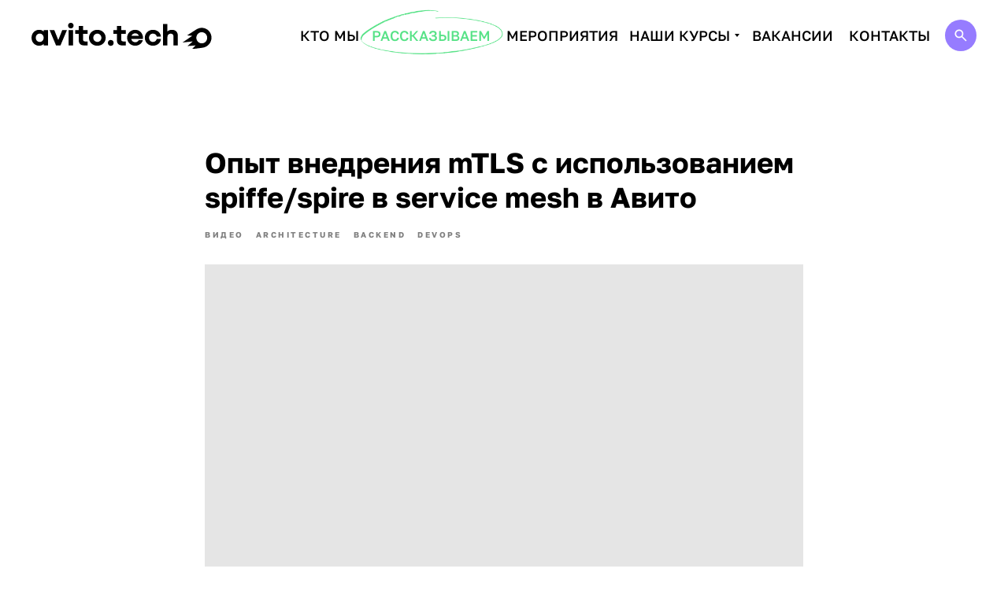

--- FILE ---
content_type: text/html; charset=UTF-8
request_url: https://avito.tech/tpost/6dosvufbk1-opit-vnedreniya-mtls-s-ispolzovaniem-spi
body_size: 31747
content:
<!DOCTYPE html> <html lang="ru"> <head> <meta charset="utf-8" /> <meta http-equiv="Content-Type" content="text/html; charset=utf-8" /> <meta name="viewport" content="width=device-width, initial-scale=1.0" /> <meta name="yandex-verification" content="5d9de375fca14c45" /> <!--metatextblock-->
    <title>Опыт внедрения mTLS с использованием spiffe/spire в service mesh в Авито</title>
    <meta name="description" content="Алексей Егоров, backend engineer">
    <meta name="keywords" content="">
    <meta name="robots" content="index, follow" />

    <meta property="og:title" content="Опыт внедрения mTLS с использованием spiffe/spire в service mesh в Авито" />
    <meta property="og:description" content="Алексей Егоров, backend engineer" />
    <meta property="og:type" content="website" />
    <meta property="og:url" content="https://avito.tech/tpost/6dosvufbk1-opit-vnedreniya-mtls-s-ispolzovaniem-spi" />
    <meta property="og:image" content="https://static.tildacdn.com/tild6361-3134-4037-a465-613064313739/7-6.svg" />

    <link rel="canonical" href="https://avito.tech/tpost/6dosvufbk1-opit-vnedreniya-mtls-s-ispolzovaniem-spi" />
    <link rel="alternate" type="application/rss+xml" title="Контент по тегу" href="https://avito.tech/rss-feed-824866575188.xml" />
    <link rel="amphtml" href="https://avito.tech/tpost/6dosvufbk1-opit-vnedreniya-mtls-s-ispolzovaniem-spi?amp=true">

<!--/metatextblock--> <meta name="format-detection" content="telephone=no" /> <meta http-equiv="x-dns-prefetch-control" content="on"> <link rel="dns-prefetch" href="https://ws.tildacdn.com"> <link rel="dns-prefetch" href="https://static.tildacdn.com"> <link rel="shortcut icon" href="https://static.tildacdn.com/tild3231-6662-4131-a332-656665623136/favicon.ico" type="image/x-icon" /> <link rel="apple-touch-icon" href="https://static.tildacdn.com/tild6438-3331-4763-a361-653262323531/apple-icon-152x152.png"> <link rel="apple-touch-icon" sizes="76x76" href="https://static.tildacdn.com/tild6438-3331-4763-a361-653262323531/apple-icon-152x152.png"> <link rel="apple-touch-icon" sizes="152x152" href="https://static.tildacdn.com/tild6438-3331-4763-a361-653262323531/apple-icon-152x152.png"> <link rel="apple-touch-startup-image" href="https://static.tildacdn.com/tild6438-3331-4763-a361-653262323531/apple-icon-152x152.png"> <meta name="msapplication-TileColor" content="#000000"> <meta name="msapplication-TileImage" content="https://static.tildacdn.com/tild3830-3131-4131-b231-353039313035/ms-icon-310x310.png"> <!-- Assets --> <script src="https://neo.tildacdn.com/js/tilda-fallback-1.0.min.js" async charset="utf-8"></script> <link rel="stylesheet" href="https://static.tildacdn.com/css/tilda-grid-3.0.min.css" type="text/css" media="all" onerror="this.loaderr='y';"/> <link rel="stylesheet" href="https://static.tildacdn.com/ws/project2792146/tilda-blocks-page12200292.min.css?t=1763995450" type="text/css" media="all" onerror="this.loaderr='y';" /><link rel="stylesheet" href="https://static.tildacdn.com/ws/project2792146/tilda-blocks-page89178566.min.css?t=1768411406" type="text/css" media="all" onerror="this.loaderr='y';" /><link rel="stylesheet" href="https://static.tildacdn.com/ws/project2792146/tilda-blocks-page89285966.min.css?t=1768411406" type="text/css" media="all" onerror="this.loaderr='y';" /> <link rel="stylesheet" href="https://static.tildacdn.com/css/tilda-animation-2.0.min.css" type="text/css" media="all" onerror="this.loaderr='y';" /> <link rel="stylesheet" href="https://static.tildacdn.com/css/tilda-feed-1.1.min.css" type="text/css" media="all" /> <link rel="stylesheet" href="https://static.tildacdn.com/css/tilda-popup-1.1.min.css" type="text/css" media="print" onload="this.media='all';" onerror="this.loaderr='y';" /> <noscript><link rel="stylesheet" href="https://static.tildacdn.com/css/tilda-popup-1.1.min.css" type="text/css" media="all" /></noscript> <link rel="stylesheet" href="https://static.tildacdn.com/css/tilda-slds-1.4.min.css" type="text/css" media="print" onload="this.media='all';" onerror="this.loaderr='y';" /> <noscript><link rel="stylesheet" href="https://static.tildacdn.com/css/tilda-slds-1.4.min.css" type="text/css" media="all" /></noscript> <link rel="stylesheet" type="text/css" href="https://ws.tildacdn.com/project2792146/custom.css?t=1763995450"> <script nomodule src="https://static.tildacdn.com/js/tilda-polyfill-1.0.min.js" charset="utf-8"></script> <script type="text/javascript">function t_onReady(func) {if(document.readyState!='loading') {func();} else {document.addEventListener('DOMContentLoaded',func);}}
function t_onFuncLoad(funcName,okFunc,time) {if(typeof window[funcName]==='function') {okFunc();} else {setTimeout(function() {t_onFuncLoad(funcName,okFunc,time);},(time||100));}}function t_throttle(fn,threshhold,scope) {return function() {fn.apply(scope||this,arguments);};}function t396_initialScale(t){var e=document.getElementById("rec"+t);if(e){var i=e.querySelector(".t396__artboard");if(i){window.tn_scale_initial_window_width||(window.tn_scale_initial_window_width=document.documentElement.clientWidth);var a=window.tn_scale_initial_window_width,r=[],n,l=i.getAttribute("data-artboard-screens");if(l){l=l.split(",");for(var o=0;o<l.length;o++)r[o]=parseInt(l[o],10)}else r=[320,480,640,960,1200];for(var o=0;o<r.length;o++){var d=r[o];a>=d&&(n=d)}var _="edit"===window.allrecords.getAttribute("data-tilda-mode"),c="center"===t396_getFieldValue(i,"valign",n,r),s="grid"===t396_getFieldValue(i,"upscale",n,r),w=t396_getFieldValue(i,"height_vh",n,r),g=t396_getFieldValue(i,"height",n,r),u=!!window.opr&&!!window.opr.addons||!!window.opera||-1!==navigator.userAgent.indexOf(" OPR/");if(!_&&c&&!s&&!w&&g&&!u){var h=parseFloat((a/n).toFixed(3)),f=[i,i.querySelector(".t396__carrier"),i.querySelector(".t396__filter")],v=Math.floor(parseInt(g,10)*h)+"px",p;i.style.setProperty("--initial-scale-height",v);for(var o=0;o<f.length;o++)f[o].style.setProperty("height","var(--initial-scale-height)");t396_scaleInitial__getElementsToScale(i).forEach((function(t){t.style.zoom=h}))}}}}function t396_scaleInitial__getElementsToScale(t){return t?Array.prototype.slice.call(t.children).filter((function(t){return t&&(t.classList.contains("t396__elem")||t.classList.contains("t396__group"))})):[]}function t396_getFieldValue(t,e,i,a){var r,n=a[a.length-1];if(!(r=i===n?t.getAttribute("data-artboard-"+e):t.getAttribute("data-artboard-"+e+"-res-"+i)))for(var l=0;l<a.length;l++){var o=a[l];if(!(o<=i)&&(r=o===n?t.getAttribute("data-artboard-"+e):t.getAttribute("data-artboard-"+e+"-res-"+o)))break}return r}window.TN_SCALE_INITIAL_VER="1.0",window.tn_scale_initial_window_width=null;</script> <script src="https://static.tildacdn.com/js/jquery-1.10.2.min.js" charset="utf-8" onerror="this.loaderr='y';"></script> <script src="https://static.tildacdn.com/js/tilda-scripts-3.0.min.js" charset="utf-8" defer onerror="this.loaderr='y';"></script> <script src="https://static.tildacdn.com/ws/project2792146/tilda-blocks-page12200292.min.js?t=1763995450" charset="utf-8" onerror="this.loaderr='y';"></script><script src="https://static.tildacdn.com/ws/project2792146/tilda-blocks-page89178566.min.js?t=1768411406" onerror="this.loaderr='y';"></script><script src="https://static.tildacdn.com/ws/project2792146/tilda-blocks-page89285966.min.js?t=1768411406" onerror="this.loaderr='y';"></script> <script src="https://static.tildacdn.com/js/tilda-lazyload-1.0.min.js" charset="utf-8" async onerror="this.loaderr='y';"></script> <script src="https://static.tildacdn.com/js/tilda-animation-2.0.min.js" charset="utf-8" async onerror="this.loaderr='y';"></script> <script src="https://static.tildacdn.com/js/tilda-menu-1.0.min.js" charset="utf-8" async onerror="this.loaderr='y';"></script> <script src="https://static.tildacdn.com/js/tilda-zero-1.1.min.js" charset="utf-8" async onerror="this.loaderr='y';"></script> <script src="https://static.tildacdn.com/js/tilda-feed-1.1.min.js" charset="utf-8"></script><script src="https://static.tildacdn.com/js/tilda-zero-fixed-1.0.min.js" charset="utf-8"></script><script src="https://static.tildacdn.com/js/tilda-zero-forms-1.0.min.js" charset="utf-8"></script><script src="https://static.tildacdn.com/js/tilda-zero-gallery-1.0.min.js" charset="utf-8"></script><script src="https://static.tildacdn.com/js/tilda-zero-tooltip-1.0.min.js" charset="utf-8"></script><script src="https://static.tildacdn.com/js/tilda-zero-video-1.0.min.js" charset="utf-8"></script><script src="https://static.tildacdn.com/js/tilda-popup-1.0.min.js" charset="utf-8"></script><script src="https://static.tildacdn.com/js/tilda-submenublocks-1.0.min.js" charset="utf-8"></script><script src="https://static.tildacdn.com/js/tilda-forms-1.0.min.js" charset="utf-8"></script><link rel="stylesheet" href="https://static.tildacdn.com/css/tilda-forms-1.0.min.css" type="text/css" media="all"><script src="https://static.tildacdn.com/js/tilda-map-1.0.min.js" charset="utf-8"></script><script src="https://static.tildacdn.com/js/tilda-vote-1.1.min.js" charset="utf-8"></script> <script src="https://static.tildacdn.com/js/tilda-slds-1.4.min.js" charset="utf-8" async onerror="this.loaderr='y';"></script> <script src="https://static.tildacdn.com/js/hammer.min.js" charset="utf-8" async onerror="this.loaderr='y';"></script> <script src="https://static.tildacdn.com/js/tilda-animation-sbs-1.0.min.js" charset="utf-8" async onerror="this.loaderr='y';"></script> <script src="https://static.tildacdn.com/js/tilda-zero-scale-1.0.min.js" charset="utf-8" async onerror="this.loaderr='y';"></script> <script src="https://static.tildacdn.com/js/tilda-skiplink-1.0.min.js" charset="utf-8" async onerror="this.loaderr='y';"></script> <script src="https://static.tildacdn.com/js/tilda-events-1.0.min.js" charset="utf-8" async onerror="this.loaderr='y';"></script> <!-- nominify begin --><!-- Yandex.Metrika counter --> <script type="text/javascript" >
   (function(m,e,t,r,i,k,a){m[i]=m[i]||function(){(m[i].a=m[i].a||[]).push(arguments)};
   m[i].l=1*new Date();
   for (var j = 0; j < document.scripts.length; j++) {if (document.scripts[j].src === r) { return; }}
   k=e.createElement(t),a=e.getElementsByTagName(t)[0],k.async=1,k.src=r,a.parentNode.insertBefore(k,a)})
   (window, document, "script", "https://mc.yandex.ru/metrika/tag.js", "ym");

   ym(99620819, "init", {
        clickmap:true,
        trackLinks:true,
        accurateTrackBounce:true,
        webvisor:true
   });
</script> <noscript><div><img src="https://mc.yandex.ru/watch/99620819" style="position:absolute; left:-9999px;" alt="" /></div></noscript> <!-- /Yandex.Metrika counter --><!-- nominify end --><!-- nominify begin --><meta name="twitter:card" content="summary_large_image"> <meta name="twitter:image" content="https://static.tildacdn.com/tild3432-6333-4861-a637-653930376665/site.jpg"><!-- nominify end --><script type="text/javascript">window.dataLayer=window.dataLayer||[];</script> <!-- Google Tag Manager --> <script type="text/javascript">(function(w,d,s,l,i){w[l]=w[l]||[];w[l].push({'gtm.start':new Date().getTime(),event:'gtm.js'});var f=d.getElementsByTagName(s)[0],j=d.createElement(s),dl=l!='dataLayer'?'&l='+l:'';j.async=true;j.src='https://www.googletagmanager.com/gtm.js?id='+i+dl;f.parentNode.insertBefore(j,f);})(window,document,'script','dataLayer','GTM-P7BFW4L');</script> <!-- End Google Tag Manager --> <!-- Facebook Pixel Code --> <script type="text/javascript" data-tilda-cookie-type="advertising">setTimeout(function(){!function(f,b,e,v,n,t,s)
{if(f.fbq)return;n=f.fbq=function(){n.callMethod?n.callMethod.apply(n,arguments):n.queue.push(arguments)};if(!f._fbq)f._fbq=n;n.push=n;n.loaded=!0;n.version='2.0';n.agent='pltilda';n.queue=[];t=b.createElement(e);t.async=!0;t.src=v;s=b.getElementsByTagName(e)[0];s.parentNode.insertBefore(t,s)}(window,document,'script','https://connect.facebook.net/en_US/fbevents.js');fbq('init','348396276369396');fbq('track','PageView');},2000);</script> <!-- End Facebook Pixel Code --> <script type="text/javascript">(function() {if((/bot|google|yandex|baidu|bing|msn|duckduckbot|teoma|slurp|crawler|spider|robot|crawling|facebook/i.test(navigator.userAgent))===false&&typeof(sessionStorage)!='undefined'&&sessionStorage.getItem('visited')!=='y'&&document.visibilityState){var style=document.createElement('style');style.type='text/css';style.innerHTML='@media screen and (min-width: 980px) {.t-records {opacity: 0;}.t-records_animated {-webkit-transition: opacity ease-in-out .2s;-moz-transition: opacity ease-in-out .2s;-o-transition: opacity ease-in-out .2s;transition: opacity ease-in-out .2s;}.t-records.t-records_visible {opacity: 1;}}';document.getElementsByTagName('head')[0].appendChild(style);function t_setvisRecs(){var alr=document.querySelectorAll('.t-records');Array.prototype.forEach.call(alr,function(el) {el.classList.add("t-records_animated");});setTimeout(function() {Array.prototype.forEach.call(alr,function(el) {el.classList.add("t-records_visible");});sessionStorage.setItem("visited","y");},400);}
document.addEventListener('DOMContentLoaded',t_setvisRecs);}})();</script></head> <body class="t-body" style="margin:0;"> <!--allrecords--> <div id="allrecords" class="t-records" data-post-page="y" data-hook="blocks-collection-content-node" data-tilda-project-id="2792146" data-tilda-page-id="12200292" data-tilda-page-alias="old" data-tilda-formskey="c780ca542901a979a8b9fd17cd81d6aa" data-tilda-lazy="yes" data-tilda-root-zone="com" data-tilda-project-headcode="yes" data-tilda-page-headcode="yes" data-tilda-ts="y" data-tilda-project-country="RU">

<!-- POST START -->

<!--header-->
<div id="t-header" class="t-records" data-hook="blocks-collection-content-node" data-tilda-project-id="2792146" data-tilda-page-id="89178566" data-tilda-formskey="c780ca542901a979a8b9fd17cd81d6aa" data-tilda-lazy="yes" data-tilda-root-zone="one"  data-tilda-project-headcode="yes"  data-tilda-ts="y"    data-tilda-project-country="RU">

    <div id="rec1473507861" class="r t-rec" style=" " data-animationappear="off" data-record-type="360"      >
<!-- T360 -->

        
    <style>
    @media screen and (min-width: 980px) {
        .t-records {
            opacity: 0;
        }
        .t-records_animated {
            -webkit-transition: opacity ease-in-out .5s;
            -moz-transition: opacity ease-in-out .5s;
            -o-transition: opacity ease-in-out .5s;
            transition: opacity ease-in-out .5s;
        }
        .t-records.t-records_visible,
        .t-records .t-records {
            opacity: 1;
        }
    }
    </style>
    
    
    
    <script>
        t_onReady(function () {
            var allRecords = document.querySelector('.t-records');
            window.addEventListener('pageshow', function (event) {
                if (event.persisted) {
                    allRecords.classList.add('t-records_visible');
                }
            });
        
            var rec = document.querySelector('#rec1473507861');
            if (!rec) return;
            rec.setAttribute('data-animationappear', 'off');
            rec.style.opacity = '1';
            allRecords.classList.add('t-records_animated');
            setTimeout(function () {
                allRecords.classList.add('t-records_visible');
            }, 200);
        });
    </script>

        <script>
        t_onReady(function () {
            var selects = 'button:not(.t-submit):not(.t835__btn_next):not(.t835__btn_prev):not(.t835__btn_result):not(.t862__btn_next):not(.t862__btn_prev):not(.t862__btn_result):not(.t854__news-btn):not(.t862__btn_next),' +
                'a:not([href*="#"]):not(.carousel-control):not(.t-carousel__control):not(.t807__btn_reply):not([href^="#price"]):not([href^="javascript"]):not([href^="mailto"]):not([href^="tel"]):not([href^="link_sub"]):not(.js-feed-btn-show-more):not(.t367__opener):not([href^="https://www.dropbox.com/"])';
            var elements = document.querySelectorAll(selects);
            Array.prototype.forEach.call(elements, function (element) {
                if (element.getAttribute('data-menu-submenu-hook')) return;
                element.addEventListener('click', function (event) {
                    var goTo = this.getAttribute('href');
                    if (goTo !== null && !goTo.startsWith('#')) {
                        var ctrl = event.ctrlKey;
                        var cmd = event.metaKey && navigator.platform.indexOf('Mac') !== -1;
                        if (!ctrl && !cmd) {
                            var target = this.getAttribute('target');
                            if (target !== '_blank') {
                                event.preventDefault();
                                var allRecords = document.querySelector('.t-records');
                                if (allRecords) {
                                    allRecords.classList.remove('t-records_visible');
                                }
                                setTimeout(function () {
                                    window.location = goTo;
                                }, 500);
                            }
                        }
                    }
                });
            });
        });
    </script>
    
        <style>
    .t360__bar {
        background-color: #baff75;
    }
    </style>
    <script>
        t_onReady(function () {
            var isSafari = /Safari/.test(navigator.userAgent) && /Apple Computer/.test(navigator.vendor);
			if (!isSafari) {
                document.body.insertAdjacentHTML('beforeend', '<div class="t360__progress"><div class="t360__bar"></div></div>');
                setTimeout(function () {
                    var bar = document.querySelector('.t360__bar');
                    if (bar) bar.classList.add('t360__barprogress');
                }, 10);
            }
        });

        // Функция финализации прогресс-бара
        function t360_onProgressLoad() {
            var bar = document.querySelector('.t360__bar');
            if (!bar) return;
            bar.classList.remove('t360__barprogress');
            bar.classList.add('t360__barprogressfinished');
            setTimeout(function () {
                bar.classList.add('t360__barprogresshidden');
            }, 20);
            setTimeout(function () {
                var progress = document.querySelector('.t360__progress');
                if (progress) progress.style.display = 'none';
            }, 500);
        }
        // Если документ уже загружен – не вешаем listener, а запускаем сразу (с задержкой, чтобы прогресс-бар успел появиться)
        if (document.readyState === 'complete') {
            setTimeout(t360_onProgressLoad, 60);
        } else {
            window.addEventListener('load', t360_onProgressLoad);
        }
    </script>
        

</div>


    <div id="rec1473507871" class="r t-rec" style=" " data-animationappear="off" data-record-type="396"      >
<!-- T396 -->
<style>#rec1473507871 .t396__artboard {height: 90px; background-color: #2e2c2c; }#rec1473507871 .t396__filter {height: 90px;    }#rec1473507871 .t396__carrier{height: 90px;background-position: center center;background-attachment: scroll;background-size: cover;background-repeat: no-repeat;}@media screen and (max-width: 1199px) {#rec1473507871 .t396__artboard,#rec1473507871 .t396__filter,#rec1473507871 .t396__carrier {}#rec1473507871 .t396__filter {}#rec1473507871 .t396__carrier {background-attachment: scroll;}}@media screen and (max-width: 959px) {#rec1473507871 .t396__artboard,#rec1473507871 .t396__filter,#rec1473507871 .t396__carrier {height: 90px;}#rec1473507871 .t396__filter {}#rec1473507871 .t396__carrier {background-attachment: scroll;}}@media screen and (max-width: 639px) {#rec1473507871 .t396__artboard,#rec1473507871 .t396__filter,#rec1473507871 .t396__carrier {height: 63px;}#rec1473507871 .t396__filter {}#rec1473507871 .t396__carrier {background-attachment: scroll;}}@media screen and (max-width: 479px) {#rec1473507871 .t396__artboard,#rec1473507871 .t396__filter,#rec1473507871 .t396__carrier {height: 63px;}#rec1473507871 .t396__filter {}#rec1473507871 .t396__carrier {background-attachment: scroll;}}                                                    #rec1473507871 .tn-elem[data-elem-id="1722434860812"] {z-index: 3;top: 0px;left: calc(50% - 600px + -900px);width: 3000px;height:90px;}#rec1473507871 .tn-elem[data-elem-id="1722434860812"] .tn-atom {border-radius: 0px 0px 0px 0px; background-color: #ffffff;   background-position: center center;border-color:  transparent ;border-style:  solid ;transition: background-color var(--t396-speedhover,0s) ease-in-out,color var(--t396-speedhover,0s) ease-in-out,border-color var(--t396-speedhover,0s) ease-in-out,box-shadow var(--t396-shadowshoverspeed,0.2s) ease-in-out;}@media screen and (max-width: 1199px) {#rec1473507871 .tn-elem[data-elem-id="1722434860812"] {display: table;}}@media screen and (max-width: 959px) {#rec1473507871 .tn-elem[data-elem-id="1722434860812"] {display: table;left: calc(50% - 320px + 0px);width: 640px;}}@media screen and (max-width: 639px) {#rec1473507871 .tn-elem[data-elem-id="1722434860812"] {display: table;width: 480px;height: 63px;}}@media screen and (max-width: 479px) {#rec1473507871 .tn-elem[data-elem-id="1722434860812"] {display: table;width: 320px;}}                                                        #rec1473507871 .tn-elem[data-elem-id="1722435256187"] {z-index: 3;top: 29px;left: calc(50% - 600px + 0px);width: 229px;height: auto;}#rec1473507871 .tn-elem[data-elem-id="1722435256187"] .tn-atom {border-radius: 0px 0px 0px 0px;  background-position: center center;border-color:  transparent ;border-style:  solid ;transition: background-color var(--t396-speedhover,0s) ease-in-out,color var(--t396-speedhover,0s) ease-in-out,border-color var(--t396-speedhover,0s) ease-in-out,box-shadow var(--t396-shadowshoverspeed,0.2s) ease-in-out;}#rec1473507871 .tn-elem[data-elem-id="1722435256187"] .tn-atom__img {border-radius: 0px 0px 0px 0px;object-position: center center;}@media screen and (max-width: 1199px) {#rec1473507871 .tn-elem[data-elem-id="1722435256187"] {display: table;top: 28px;height: auto;}}@media screen and (max-width: 959px) {#rec1473507871 .tn-elem[data-elem-id="1722435256187"] {display: table;left: calc(50% - 320px + 20px);height: auto;}}@media screen and (max-width: 639px) {#rec1473507871 .tn-elem[data-elem-id="1722435256187"] {display: table;top: 22px;left: calc(50% - 240px + 10px);width: 144px;height: auto;}}@media screen and (max-width: 479px) {#rec1473507871 .tn-elem[data-elem-id="1722435256187"] {display: table;top: 22px;left: calc(50% - 160px + 10px);width: 144px;height: auto;}}                                                            #rec1473507871 .tn-elem[data-elem-id="1722435303322"] {z-index: 3;top: 25px;left: calc(50% - 600px + 1160px);width: 40px;height: auto;}#rec1473507871 .tn-elem[data-elem-id="1722435303322"] .tn-atom {border-radius: 0px 0px 0px 0px;  background-position: center center;border-color:  transparent ;border-style:  solid ;transition: background-color var(--t396-speedhover,0s) ease-in-out,color var(--t396-speedhover,0s) ease-in-out,border-color var(--t396-speedhover,0s) ease-in-out,box-shadow var(--t396-shadowshoverspeed,0.2s) ease-in-out;}#rec1473507871 .tn-elem[data-elem-id="1722435303322"] .tn-atom__img {border-radius: 0px 0px 0px 0px;object-position: center center;}@media screen and (max-width: 1199px) {#rec1473507871 .tn-elem[data-elem-id="1722435303322"] {display: table;top: 25px;left: calc(50% - 480px + 920px);height: auto;}}@media screen and (max-width: 959px) {#rec1473507871 .tn-elem[data-elem-id="1722435303322"] {display: table;top: -278px;left: calc(50% - 320px + -840px);height: auto;}}@media screen and (max-width: 639px) {#rec1473507871 .tn-elem[data-elem-id="1722435303322"] {display: table;height: auto;}}@media screen and (max-width: 479px) {#rec1473507871 .tn-elem[data-elem-id="1722435303322"] {display: table;height: auto;}}                                                          #rec1473507871 .tn-elem[data-elem-id="1722437752083"] {z-index: 3;top: -325px;left: calc(50% - 600px + -2680px);width: 200px;height: auto;}#rec1473507871 .tn-elem[data-elem-id="1722437752083"] .tn-atom {border-radius: 0px 0px 0px 0px;  background-position: center center;border-color:  transparent ;border-style:  solid ;transition: background-color var(--t396-speedhover,0s) ease-in-out,color var(--t396-speedhover,0s) ease-in-out,border-color var(--t396-speedhover,0s) ease-in-out,box-shadow var(--t396-shadowshoverspeed,0.2s) ease-in-out;}#rec1473507871 .tn-elem[data-elem-id="1722437752083"] .tn-atom__img {border-radius: 0px 0px 0px 0px;object-position: center center;}@media screen and (max-width: 1199px) {#rec1473507871 .tn-elem[data-elem-id="1722437752083"] {display: table;height: auto;}}@media screen and (max-width: 959px) {#rec1473507871 .tn-elem[data-elem-id="1722437752083"] {display: table;top: 33px;left: calc(50% - 320px + 580px);width: 40px;height: auto;}}@media screen and (max-width: 639px) {#rec1473507871 .tn-elem[data-elem-id="1722437752083"] {display: table;top: 21px;left: calc(50% - 240px + 430px);height: auto;}}@media screen and (max-width: 479px) {#rec1473507871 .tn-elem[data-elem-id="1722437752083"] {display: table;top: 20px;left: calc(50% - 160px + 270px);height: auto;}}                                                          #rec1473507871 .tn-elem[data-elem-id="1731665136206"] {z-index: 3;top: -9px;left: calc(50% - 600px + 386px);width: 245px;height: auto;}#rec1473507871 .tn-elem[data-elem-id="1731665136206"] .tn-atom {border-radius: 0px 0px 0px 0px;  background-position: center center;border-color:  transparent ;border-style:  solid ;transition: background-color var(--t396-speedhover,0s) ease-in-out,color var(--t396-speedhover,0s) ease-in-out,border-color var(--t396-speedhover,0s) ease-in-out,box-shadow var(--t396-shadowshoverspeed,0.2s) ease-in-out;}#rec1473507871 .tn-elem[data-elem-id="1731665136206"] .tn-atom__img {border-radius: 0px 0px 0px 0px;object-position: center center;}@media screen and (max-width: 1199px) {#rec1473507871 .tn-elem[data-elem-id="1731665136206"] {display: table;top: 0px;left: calc(50% - 480px + 313px);width: 201px;height: auto;}}@media screen and (max-width: 959px) {#rec1473507871 .tn-elem[data-elem-id="1731665136206"] {display: table;top: 31px;left: calc(50% - 320px + -417px);height: auto;}}@media screen and (max-width: 639px) {#rec1473507871 .tn-elem[data-elem-id="1731665136206"] {display: table;height: auto;}}@media screen and (max-width: 479px) {#rec1473507871 .tn-elem[data-elem-id="1731665136206"] {display: table;height: auto;}}                                                            #rec1473507871 .tn-elem[data-elem-id="1722688020740"] { color: #56e286; text-align: center; z-index: 3;top: 25px;left: calc(50% - 600px + 432px);width: 151px;height:40px;}#rec1473507871 .tn-elem[data-elem-id="1722688020740"] .tn-atom { color: #56e286;  font-size: 18px;  font-family: 'DrukTextWide', Arial,sans-serif;  line-height: 1.2;  font-weight: 500;  text-transform: uppercase; border-radius: 30px 30px 30px 30px;  background-position: center center;border-color:  transparent ;border-style:  solid ;--t396-speedhover: 0.2s;transition: background-color var(--t396-speedhover,0s) ease-in-out,color var(--t396-speedhover,0s) ease-in-out,border-color var(--t396-speedhover,0s) ease-in-out,box-shadow var(--t396-shadowshoverspeed,0.2s) ease-in-out;}#rec1473507871 .tn-elem[data-elem-id="1722688020740"] .tn-atom {-webkit-box-pack: center;-ms-flex-pack: center;justify-content: center;}#rec1473507871 .tn-elem[data-elem-id="1722688020740"] .tn-atom .tn-atom__button-content {column-gap: 10px;}@media (hover), (min-width:0\0) {#rec1473507871 .tn-elem[data-elem-id="1722688020740"] .tn-atom:hover {}#rec1473507871 .tn-elem[data-elem-id="1722688020740"] .tn-atom:hover {color: #56e286;}}@media screen and (max-width: 1199px) {#rec1473507871 .tn-elem[data-elem-id="1722688020740"] {display: block;top: 25px;left: calc(50% - 480px + 337px);width: px;}#rec1473507871 .tn-elem[data-elem-id="1722688020740"] .tn-atom {white-space: normal; font-size: 14px; background-size: cover;}#rec1473507871 .tn-elem[data-elem-id="1722688020740"] .tn-atom .tn-atom__button-text {overflow: visible;}}@media screen and (max-width: 959px) {#rec1473507871 .tn-elem[data-elem-id="1722688020740"] {display: block;left: calc(50% - 320px + -1809px);width: px;}#rec1473507871 .tn-elem[data-elem-id="1722688020740"] .tn-atom .tn-atom__button-text {overflow: visible;}}@media screen and (max-width: 639px) {#rec1473507871 .tn-elem[data-elem-id="1722688020740"] {display: block;width: px;}#rec1473507871 .tn-elem[data-elem-id="1722688020740"] .tn-atom .tn-atom__button-text {overflow: visible;}}@media screen and (max-width: 479px) {#rec1473507871 .tn-elem[data-elem-id="1722688020740"] {display: block;width: px;}#rec1473507871 .tn-elem[data-elem-id="1722688020740"] .tn-atom .tn-atom__button-text {overflow: visible;}}                                                          #rec1473507871 .tn-elem[data-elem-id="1722688020739"] { color: #000000; text-align: center; z-index: 3;top: 34px;left: calc(50% - 600px + 742px);width: 168px;height:22px;}#rec1473507871 .tn-elem[data-elem-id="1722688020739"] .tn-atom { color: #000000;  font-size: 18px;  font-family: 'DrukTextWide', Arial,sans-serif;  line-height: 1.2;  font-weight: 500;  text-transform: uppercase; border-radius: 30px 30px 30px 30px;  background-position: center center;border-color:  transparent ;border-style:  solid ;--t396-speedhover: 0.2s;transition: background-color var(--t396-speedhover,0s) ease-in-out,color var(--t396-speedhover,0s) ease-in-out,border-color var(--t396-speedhover,0s) ease-in-out,box-shadow var(--t396-shadowshoverspeed,0.2s) ease-in-out;}#rec1473507871 .tn-elem[data-elem-id="1722688020739"] .tn-atom {-webkit-box-pack: center;-ms-flex-pack: center;justify-content: center;}#rec1473507871 .tn-elem[data-elem-id="1722688020739"] .tn-atom .tn-atom__button-content {column-gap: 10px;}@media (hover), (min-width:0\0) {#rec1473507871 .tn-elem[data-elem-id="1722688020739"] .tn-atom:hover {}#rec1473507871 .tn-elem[data-elem-id="1722688020739"] .tn-atom:hover {color: #56e286;}}@media screen and (max-width: 1199px) {#rec1473507871 .tn-elem[data-elem-id="1722688020739"] {display: block;left: calc(50% - 480px + 584px);width: 148px;}#rec1473507871 .tn-elem[data-elem-id="1722688020739"] .tn-atom {white-space: normal; font-size: 14px; background-size: cover;}#rec1473507871 .tn-elem[data-elem-id="1722688020739"] .tn-atom .tn-atom__button-text {overflow: visible;}}@media screen and (max-width: 959px) {#rec1473507871 .tn-elem[data-elem-id="1722688020739"] {display: block;left: calc(50% - 320px + -1674px);width: px;}#rec1473507871 .tn-elem[data-elem-id="1722688020739"] .tn-atom .tn-atom__button-text {overflow: visible;}}@media screen and (max-width: 639px) {#rec1473507871 .tn-elem[data-elem-id="1722688020739"] {display: block;width: px;}#rec1473507871 .tn-elem[data-elem-id="1722688020739"] .tn-atom .tn-atom__button-text {overflow: visible;}}@media screen and (max-width: 479px) {#rec1473507871 .tn-elem[data-elem-id="1722688020739"] {display: block;width: px;}#rec1473507871 .tn-elem[data-elem-id="1722688020739"] .tn-atom .tn-atom__button-text {overflow: visible;}}                                                            #rec1473507871 .tn-elem[data-elem-id="1722688020738"] { color: #000000; text-align: center; z-index: 3;top: 25px;left: calc(50% - 600px + 915px);width: 103px;height:40px;}#rec1473507871 .tn-elem[data-elem-id="1722688020738"] .tn-atom { color: #000000;  font-size: 18px;  font-family: 'DrukTextWide', Arial,sans-serif;  line-height: 1.2;  font-weight: 500;  text-transform: uppercase; border-radius: 30px 30px 30px 30px;  background-position: center center;border-color:  transparent ;border-style:  solid ;--t396-speedhover: 0.2s;transition: background-color var(--t396-speedhover,0s) ease-in-out,color var(--t396-speedhover,0s) ease-in-out,border-color var(--t396-speedhover,0s) ease-in-out,box-shadow var(--t396-shadowshoverspeed,0.2s) ease-in-out;}#rec1473507871 .tn-elem[data-elem-id="1722688020738"] .tn-atom {-webkit-box-pack: center;-ms-flex-pack: center;justify-content: center;}#rec1473507871 .tn-elem[data-elem-id="1722688020738"] .tn-atom .tn-atom__button-content {column-gap: 10px;}@media (hover), (min-width:0\0) {#rec1473507871 .tn-elem[data-elem-id="1722688020738"] .tn-atom:hover {}#rec1473507871 .tn-elem[data-elem-id="1722688020738"] .tn-atom:hover {color: #56e286;}}@media screen and (max-width: 1199px) {#rec1473507871 .tn-elem[data-elem-id="1722688020738"] {display: block;left: calc(50% - 480px + 725px);width: px;}#rec1473507871 .tn-elem[data-elem-id="1722688020738"] .tn-atom {white-space: normal; font-size: 14px; background-size: cover;}#rec1473507871 .tn-elem[data-elem-id="1722688020738"] .tn-atom .tn-atom__button-text {overflow: visible;}}@media screen and (max-width: 959px) {#rec1473507871 .tn-elem[data-elem-id="1722688020738"] {display: block;left: calc(50% - 320px + -1540px);width: px;}#rec1473507871 .tn-elem[data-elem-id="1722688020738"] .tn-atom .tn-atom__button-text {overflow: visible;}}@media screen and (max-width: 639px) {#rec1473507871 .tn-elem[data-elem-id="1722688020738"] {display: block;width: px;}#rec1473507871 .tn-elem[data-elem-id="1722688020738"] .tn-atom .tn-atom__button-text {overflow: visible;}}@media screen and (max-width: 479px) {#rec1473507871 .tn-elem[data-elem-id="1722688020738"] {display: block;width: px;}#rec1473507871 .tn-elem[data-elem-id="1722688020738"] .tn-atom .tn-atom__button-text {overflow: visible;}}                                                            #rec1473507871 .tn-elem[data-elem-id="1722688020736"] { color: #000000; text-align: center; z-index: 3;top: 25px;left: calc(50% - 600px + 1038px);width: 102px;height:40px;}#rec1473507871 .tn-elem[data-elem-id="1722688020736"] .tn-atom { color: #000000;  font-size: 18px;  font-family: 'DrukTextWide', Arial,sans-serif;  line-height: 1.2;  font-weight: 500;  text-transform: uppercase; border-radius: 30px 30px 30px 30px;  background-position: center center;border-color:  transparent ;border-style:  solid ;--t396-speedhover: 0.2s;transition: background-color var(--t396-speedhover,0s) ease-in-out,color var(--t396-speedhover,0s) ease-in-out,border-color var(--t396-speedhover,0s) ease-in-out,box-shadow var(--t396-shadowshoverspeed,0.2s) ease-in-out;}#rec1473507871 .tn-elem[data-elem-id="1722688020736"] .tn-atom {-webkit-box-pack: center;-ms-flex-pack: center;justify-content: center;}#rec1473507871 .tn-elem[data-elem-id="1722688020736"] .tn-atom .tn-atom__button-content {column-gap: 10px;}@media (hover), (min-width:0\0) {#rec1473507871 .tn-elem[data-elem-id="1722688020736"] .tn-atom:hover {}#rec1473507871 .tn-elem[data-elem-id="1722688020736"] .tn-atom:hover {color: #56e286;}}@media screen and (max-width: 1199px) {#rec1473507871 .tn-elem[data-elem-id="1722688020736"] {display: block;left: calc(50% - 480px + 820px);width: px;}#rec1473507871 .tn-elem[data-elem-id="1722688020736"] .tn-atom {white-space: normal; font-size: 14px; background-size: cover;}#rec1473507871 .tn-elem[data-elem-id="1722688020736"] .tn-atom .tn-atom__button-text {overflow: visible;}}@media screen and (max-width: 959px) {#rec1473507871 .tn-elem[data-elem-id="1722688020736"] {display: block;left: calc(50% - 320px + -1429px);width: px;}#rec1473507871 .tn-elem[data-elem-id="1722688020736"] .tn-atom .tn-atom__button-text {overflow: visible;}}@media screen and (max-width: 639px) {#rec1473507871 .tn-elem[data-elem-id="1722688020736"] {display: block;width: px;}#rec1473507871 .tn-elem[data-elem-id="1722688020736"] .tn-atom .tn-atom__button-text {overflow: visible;}}@media screen and (max-width: 479px) {#rec1473507871 .tn-elem[data-elem-id="1722688020736"] {display: block;width: px;}#rec1473507871 .tn-elem[data-elem-id="1722688020736"] .tn-atom .tn-atom__button-text {overflow: visible;}}                                                          #rec1473507871 .tn-elem[data-elem-id="1722688020742"] { color: #000000; text-align: center; z-index: 3;top: 25px;left: calc(50% - 600px + 334px);width: 88px;height:40px;}#rec1473507871 .tn-elem[data-elem-id="1722688020742"] .tn-atom { color: #000000;  font-size: 18px;  font-family: 'DrukTextWide', Arial,sans-serif;  line-height: 1.2;  font-weight: 500;  text-transform: uppercase; border-radius: 30px 30px 30px 30px;  background-position: center center;border-color:  transparent ;border-style:  solid ;--t396-speedhover: 0.2s;transition: background-color var(--t396-speedhover,0s) ease-in-out,color var(--t396-speedhover,0s) ease-in-out,border-color var(--t396-speedhover,0s) ease-in-out,box-shadow var(--t396-shadowshoverspeed,0.2s) ease-in-out;}#rec1473507871 .tn-elem[data-elem-id="1722688020742"] .tn-atom {-webkit-box-pack: center;-ms-flex-pack: center;justify-content: center;}#rec1473507871 .tn-elem[data-elem-id="1722688020742"] .tn-atom .tn-atom__button-content {column-gap: 10px;}@media (hover), (min-width:0\0) {#rec1473507871 .tn-elem[data-elem-id="1722688020742"] .tn-atom:hover {}#rec1473507871 .tn-elem[data-elem-id="1722688020742"] .tn-atom:hover {color: #56e286;}}@media screen and (max-width: 1199px) {#rec1473507871 .tn-elem[data-elem-id="1722688020742"] {display: block;top: 25px;left: calc(50% - 480px + 273px);width: 66px;}#rec1473507871 .tn-elem[data-elem-id="1722688020742"] .tn-atom {white-space: normal; font-size: 14px; background-size: cover;}#rec1473507871 .tn-elem[data-elem-id="1722688020742"] .tn-atom .tn-atom__button-text {overflow: visible;}}@media screen and (max-width: 959px) {#rec1473507871 .tn-elem[data-elem-id="1722688020742"] {display: block;left: calc(50% - 320px + -1895px);width: px;}#rec1473507871 .tn-elem[data-elem-id="1722688020742"] .tn-atom .tn-atom__button-text {overflow: visible;}}@media screen and (max-width: 639px) {#rec1473507871 .tn-elem[data-elem-id="1722688020742"] {display: block;width: px;}#rec1473507871 .tn-elem[data-elem-id="1722688020742"] .tn-atom .tn-atom__button-text {overflow: visible;}}@media screen and (max-width: 479px) {#rec1473507871 .tn-elem[data-elem-id="1722688020742"] {display: block;width: px;}#rec1473507871 .tn-elem[data-elem-id="1722688020742"] .tn-atom .tn-atom__button-text {overflow: visible;}}                                                            #rec1473507871 .tn-elem[data-elem-id="1731663390163"] { color: #000000; text-align: center; z-index: 3;top: 25px;left: calc(50% - 600px + 603px);width: 141px;height:40px;}#rec1473507871 .tn-elem[data-elem-id="1731663390163"] .tn-atom { color: #000000;  font-size: 18px;  font-family: 'DrukTextWide', Arial,sans-serif;  line-height: 1.2;  font-weight: 500;  text-transform: uppercase; border-radius: 30px 30px 30px 30px;  background-position: center center;border-color:  transparent ;border-style:  solid ;--t396-speedhover: 0.2s;transition: background-color var(--t396-speedhover,0s) ease-in-out,color var(--t396-speedhover,0s) ease-in-out,border-color var(--t396-speedhover,0s) ease-in-out,box-shadow var(--t396-shadowshoverspeed,0.2s) ease-in-out;}#rec1473507871 .tn-elem[data-elem-id="1731663390163"] .tn-atom {-webkit-box-pack: center;-ms-flex-pack: center;justify-content: center;}#rec1473507871 .tn-elem[data-elem-id="1731663390163"] .tn-atom .tn-atom__button-content {column-gap: 10px;}@media (hover), (min-width:0\0) {#rec1473507871 .tn-elem[data-elem-id="1731663390163"] .tn-atom:hover {}#rec1473507871 .tn-elem[data-elem-id="1731663390163"] .tn-atom:hover {color: #56e286;}}@media screen and (max-width: 1199px) {#rec1473507871 .tn-elem[data-elem-id="1731663390163"] {display: block;top: 25px;left: calc(50% - 480px + 467px);width: px;}#rec1473507871 .tn-elem[data-elem-id="1731663390163"] .tn-atom {white-space: normal; font-size: 14px; background-size: cover;}#rec1473507871 .tn-elem[data-elem-id="1731663390163"] .tn-atom .tn-atom__button-text {overflow: visible;}}@media screen and (max-width: 959px) {#rec1473507871 .tn-elem[data-elem-id="1731663390163"] {display: block;left: calc(50% - 320px + -1799pxpx);width: px;}#rec1473507871 .tn-elem[data-elem-id="1731663390163"] .tn-atom .tn-atom__button-text {overflow: visible;}}@media screen and (max-width: 639px) {#rec1473507871 .tn-elem[data-elem-id="1731663390163"] {display: block;width: px;}#rec1473507871 .tn-elem[data-elem-id="1731663390163"] .tn-atom .tn-atom__button-text {overflow: visible;}}@media screen and (max-width: 479px) {#rec1473507871 .tn-elem[data-elem-id="1731663390163"] {display: block;width: px;}#rec1473507871 .tn-elem[data-elem-id="1731663390163"] .tn-atom .tn-atom__button-text {overflow: visible;}}</style>










<div class='t396'>

	<div class="t396__artboard" data-artboard-recid="1473507871" data-artboard-screens="320,480,640,960,1200"

				data-artboard-height="90"
		data-artboard-valign="top"
				 data-artboard-upscale="grid" 																				
							
																																															
				 data-artboard-height-res-320="63" 																																																
																																															
				 data-artboard-height-res-480="63" 																																																
																																															
				 data-artboard-height-res-640="90" 																 data-artboard-upscale-res-640="window" 																																
																																															
																																																				
						>

		
				
								
																											
																											
																											
																											
					
					<div class="t396__carrier" data-artboard-recid="1473507871"></div>
		
		
		<div class="t396__filter" data-artboard-recid="1473507871"></div>

		
					
		
				
						
	
			
	
						
												
												
												
												
									
	
	<div class='t396__elem tn-elem tn-elem__14735078711722434860812' data-elem-id='1722434860812' data-elem-type='shape'
				data-field-top-value="0"
		data-field-left-value="-900"
		 data-field-height-value="90" 		 data-field-width-value="3000" 		data-field-axisy-value="top"
		data-field-axisx-value="left"
		data-field-container-value="grid"
		data-field-topunits-value="px"
		data-field-leftunits-value="px"
		data-field-heightunits-value="px"
		data-field-widthunits-value="px"
																																																																								
							
			
																																																																																																																																								
																 data-field-width-res-320-value="320" 																																																																																																																								
			
					
			
																																																																																																																																								
												 data-field-height-res-480-value="63" 				 data-field-width-res-480-value="480" 																																																																																																																								
			
					
			
																																																																																																																																								
								 data-field-left-res-640-value="0" 								 data-field-width-res-640-value="640" 																																																																																																																								
			
					
			
																																																																																																																																								
																																																																																																																																								
			
					
			
		
		
			>

		
									
				
				
																			
																				
																				
																				
																				
					
							<div class='tn-atom' 				 																													>
			</div>
		
				
				
				
				
				
				
				
	</div>

			
					
		
				
						
	
			
	
						
												
												
												
												
									
	
	<div class='t396__elem tn-elem tn-elem__14735078711722435256187' data-elem-id='1722435256187' data-elem-type='image'
				data-field-top-value="29"
		data-field-left-value="0"
		 data-field-height-value="33" 		 data-field-width-value="229" 		data-field-axisy-value="top"
		data-field-axisx-value="left"
		data-field-container-value="grid"
		data-field-topunits-value="px"
		data-field-leftunits-value="px"
		data-field-heightunits-value="px"
		data-field-widthunits-value="px"
																																														 data-field-filewidth-value="401" 		 data-field-fileheight-value="57" 																				 data-field-heightmode-value="hug" 				
							
			
																																																																																																																																								
				 data-field-top-res-320-value="22" 				 data-field-left-res-320-value="10" 								 data-field-width-res-320-value="144" 																																																																																																																								
			
					
			
																																																																																																																																								
				 data-field-top-res-480-value="22" 				 data-field-left-res-480-value="10" 								 data-field-width-res-480-value="144" 																																																																																																																								
			
					
			
																																																																																																																																								
								 data-field-left-res-640-value="20" 																																																																																																																																
			
					
			
																																																																																																																																								
				 data-field-top-res-960-value="28" 								 data-field-height-res-960-value="33" 																																																																																																																												
			
					
			
		
		
			>

		
									
				
							<a class='tn-atom' href="/"   >
								
									<img class='tn-atom__img' src='https://static.tildacdn.com/tild3638-6132-4931-a338-653634626433/Layer_1_1.svg' alt='' imgfield='tn_img_1722435256187' />
							</a>
		
																			
																				
																				
																				
																				
					
				
				
				
				
				
				
				
				
	</div>

			
					
		
				
						
	
			
	
						
												
												
												
												
									
	
	<div class='t396__elem tn-elem tn-elem__14735078711722435303322' data-elem-id='1722435303322' data-elem-type='image'
				data-field-top-value="25"
		data-field-left-value="1160"
		 data-field-height-value="40" 		 data-field-width-value="40" 		data-field-axisy-value="top"
		data-field-axisx-value="left"
		data-field-container-value="grid"
		data-field-topunits-value="px"
		data-field-leftunits-value="px"
		data-field-heightunits-value="px"
		data-field-widthunits-value="px"
																																														 data-field-filewidth-value="40" 		 data-field-fileheight-value="40" 																				 data-field-heightmode-value="hug" 				
							
			
																																																																																																																																								
																																																																																																																																								
			
					
			
																																																																																																																																								
																																																																																																																																								
			
					
			
																																																																																																																																								
				 data-field-top-res-640-value="-278" 				 data-field-left-res-640-value="-840" 																																																																																																																																
			
					
			
																																																																																																																																								
				 data-field-top-res-960-value="25" 				 data-field-left-res-960-value="920" 				 data-field-height-res-960-value="40" 																																																																																																																												
			
					
			
		
		
			>

		
									
				
							<a class='tn-atom' href="#seach"   >
								
									<img class='tn-atom__img' src='https://static.tildacdn.com/tild6132-6566-4837-a632-343633386135/img.svg' alt='' imgfield='tn_img_1722435303322' />
							</a>
		
																			
																				
																				
																				
																				
					
				
				
				
				
				
				
				
				
	</div>

			
					
		
				
						
	
			
	
						
												
												
												
												
									
	
	<div class='t396__elem tn-elem tn-elem__14735078711722437752083' data-elem-id='1722437752083' data-elem-type='image'
				data-field-top-value="-325"
		data-field-left-value="-2680"
		 data-field-height-value="115" 		 data-field-width-value="200" 		data-field-axisy-value="top"
		data-field-axisx-value="left"
		data-field-container-value="grid"
		data-field-topunits-value="px"
		data-field-leftunits-value="px"
		data-field-heightunits-value="px"
		data-field-widthunits-value="px"
																																														 data-field-filewidth-value="40" 		 data-field-fileheight-value="23" 																				 data-field-heightmode-value="hug" 				
							
			
																																																																																																																																								
				 data-field-top-res-320-value="20" 				 data-field-left-res-320-value="270" 																																																																																																																																
			
					
			
																																																																																																																																								
				 data-field-top-res-480-value="21" 				 data-field-left-res-480-value="430" 																																																																																																																																
			
					
			
																																																																																																																																								
				 data-field-top-res-640-value="33" 				 data-field-left-res-640-value="580" 								 data-field-width-res-640-value="40" 																																																																																																																								
			
					
			
																																																																																																																																								
												 data-field-height-res-960-value="115" 																																																																																																																												
			
					
			
		
		
			>

		
									
				
							<a class='tn-atom' href="#zeropopup"   >
								
									<img class='tn-atom__img' src='https://static.tildacdn.com/tild6130-6430-4137-b966-373839376338/Group_2043682713.svg' alt='' imgfield='tn_img_1722437752083' />
							</a>
		
																			
																				
																				
																				
																				
					
				
				
				
				
				
				
				
				
	</div>

			
					
		
				
						
	
			
	
						
												
												
												
												
									
	
	<div class='t396__elem tn-elem tn-elem__14735078711731665136206' data-elem-id='1731665136206' data-elem-type='image'
				data-field-top-value="-9"
		data-field-left-value="386"
		 data-field-height-value="117" 		 data-field-width-value="245" 		data-field-axisy-value="top"
		data-field-axisx-value="left"
		data-field-container-value="grid"
		data-field-topunits-value="px"
		data-field-leftunits-value="px"
		data-field-heightunits-value="px"
		data-field-widthunits-value="px"
																																														 data-field-filewidth-value="822" 		 data-field-fileheight-value="394" 																				 data-field-heightmode-value="hug" 				
							
			
																																																																																																																																								
																																																																																																																																								
			
					
			
																																																																																																																																								
																																																																																																																																								
			
					
			
																																																																																																																																								
				 data-field-top-res-640-value="31" 				 data-field-left-res-640-value="-417" 																																																																																																																																
			
					
			
																																																																																																																																								
				 data-field-top-res-960-value="0" 				 data-field-left-res-960-value="313" 				 data-field-height-res-960-value="96" 				 data-field-width-res-960-value="201" 																																																																																																																								
			
					
			
		
		
			>

		
									
				
							<div class='tn-atom'    >
								
									<img class='tn-atom__img' src='https://static.tildacdn.com/tild3631-3435-4534-a534-326531663430/__-16_1_2.png' alt='' imgfield='tn_img_1731665136206' />
							</div>
		
																			
																				
																				
																				
																				
					
				
				
				
				
				
				
				
				
	</div>

			
					
		
				
						
	
			
	
						
												
												
												
												
									
	
	<div class='t396__elem tn-elem tn-elem__14735078711722688020740' data-elem-id='1722688020740' data-elem-type='button'
				data-field-top-value="25"
		data-field-left-value="432"
		 data-field-height-value="40" 		 data-field-width-value="151" 		data-field-axisy-value="top"
		data-field-axisx-value="left"
		data-field-container-value="grid"
		data-field-topunits-value="px"
		data-field-leftunits-value="px"
		data-field-heightunits-value="px"
		data-field-widthunits-value="px"
																																																																						 data-field-fontsize-value="18" 		
							
			
																																																																																																																																								
																																																																																																																																								
			
					
			
																																																																																																																																								
																																																																																																																																								
			
					
			
																																																																																																																																								
								 data-field-left-res-640-value="-1809" 																																																																																																																																
			
					
			
																																																																																																																																								
				 data-field-top-res-960-value="25" 				 data-field-left-res-960-value="337" 																																																																																																																																 data-field-fontsize-res-960-value="14" 
			
					
			
		
		
			>

		
									
				
				
																			
																				
																				
																				
																				
					
				
							<a class='tn-atom' href="\content"  target="_blank">
				<div class='tn-atom__button-content'>
						
						
					
					<span class="tn-atom__button-text">Рассказываем</span>
				</div>
			</a>
		
				
				
				
				
				
				
	</div>

			
					
		
				
						
	
			
	
						
												
												
												
												
									
	
	<div class='t396__elem tn-elem tn-elem__14735078711722688020739' data-elem-id='1722688020739' data-elem-type='button'
				data-field-top-value="34"
		data-field-left-value="742"
		 data-field-height-value="22" 		 data-field-width-value="168" 		data-field-axisy-value="top"
		data-field-axisx-value="left"
		data-field-container-value="grid"
		data-field-topunits-value="px"
		data-field-leftunits-value="px"
		data-field-heightunits-value="px"
		data-field-widthunits-value="px"
																																																																						 data-field-fontsize-value="18" 		
							
			
																																																																																																																																								
																																																																																																																																								
			
					
			
																																																																																																																																								
																																																																																																																																								
			
					
			
																																																																																																																																								
								 data-field-left-res-640-value="-1674" 																																																																																																																																
			
					
			
																																																																																																																																								
								 data-field-left-res-960-value="584" 								 data-field-width-res-960-value="148" 																																																																																																																								 data-field-fontsize-res-960-value="14" 
			
					
			
		
		
			>

		
									
				
				
																			
																				
																				
																				
																				
					
				
							<a class='tn-atom' href="#submenu:more"  >
				<div class='tn-atom__button-content'>
						
						
					
					<span class="tn-atom__button-text">наши курсы</span>
				</div>
			</a>
		
				
				
				
				
				
				
	</div>

			
					
		
				
						
	
			
	
						
												
												
												
												
									
	
	<div class='t396__elem tn-elem tn-elem__14735078711722688020738' data-elem-id='1722688020738' data-elem-type='button'
				data-field-top-value="25"
		data-field-left-value="915"
		 data-field-height-value="40" 		 data-field-width-value="103" 		data-field-axisy-value="top"
		data-field-axisx-value="left"
		data-field-container-value="grid"
		data-field-topunits-value="px"
		data-field-leftunits-value="px"
		data-field-heightunits-value="px"
		data-field-widthunits-value="px"
																																																																						 data-field-fontsize-value="18" 		
							
			
																																																																																																																																								
																																																																																																																																								
			
					
			
																																																																																																																																								
																																																																																																																																								
			
					
			
																																																																																																																																								
								 data-field-left-res-640-value="-1540" 																																																																																																																																
			
					
			
																																																																																																																																								
								 data-field-left-res-960-value="725" 																																																																																																																																 data-field-fontsize-res-960-value="14" 
			
					
			
		
		
			>

		
									
				
				
																			
																				
																				
																				
																				
					
				
							<a class='tn-atom' href="https://career.avito.com/vacancies/"  >
				<div class='tn-atom__button-content'>
						
						
					
					<span class="tn-atom__button-text">вакансии</span>
				</div>
			</a>
		
				
				
				
				
				
				
	</div>

			
					
		
				
						
	
			
	
						
												
												
												
												
									
	
	<div class='t396__elem tn-elem tn-elem__14735078711722688020736' data-elem-id='1722688020736' data-elem-type='button'
				data-field-top-value="25"
		data-field-left-value="1038"
		 data-field-height-value="40" 		 data-field-width-value="102" 		data-field-axisy-value="top"
		data-field-axisx-value="left"
		data-field-container-value="grid"
		data-field-topunits-value="px"
		data-field-leftunits-value="px"
		data-field-heightunits-value="px"
		data-field-widthunits-value="px"
																																																																						 data-field-fontsize-value="18" 		
							
			
																																																																																																																																								
																																																																																																																																								
			
					
			
																																																																																																																																								
																																																																																																																																								
			
					
			
																																																																																																																																								
								 data-field-left-res-640-value="-1429" 																																																																																																																																
			
					
			
																																																																																																																																								
								 data-field-left-res-960-value="820" 																																																																																																																																 data-field-fontsize-res-960-value="14" 
			
					
			
		
		
			>

		
									
				
				
																			
																				
																				
																				
																				
					
				
							<a class='tn-atom' href="\contacts"  >
				<div class='tn-atom__button-content'>
						
						
					
					<span class="tn-atom__button-text">контакты</span>
				</div>
			</a>
		
				
				
				
				
				
				
	</div>

			
					
		
				
						
	
			
	
						
												
												
												
												
									
	
	<div class='t396__elem tn-elem tn-elem__14735078711722688020742' data-elem-id='1722688020742' data-elem-type='button'
				data-field-top-value="25"
		data-field-left-value="334"
		 data-field-height-value="40" 		 data-field-width-value="88" 		data-field-axisy-value="top"
		data-field-axisx-value="left"
		data-field-container-value="grid"
		data-field-topunits-value="px"
		data-field-leftunits-value="px"
		data-field-heightunits-value="px"
		data-field-widthunits-value="px"
																																																																		 data-field-widthmode-value="fixed" 				 data-field-fontsize-value="18" 		
							
			
																																																																																																																																								
																																																																																																																																								
			
					
			
																																																																																																																																								
																																																																																																																																								
			
					
			
																																																																																																																																								
								 data-field-left-res-640-value="-1895" 																																																																																																																																
			
					
			
																																																																																																																																								
				 data-field-top-res-960-value="25" 				 data-field-left-res-960-value="273" 								 data-field-width-res-960-value="66" 																																																																																																																								 data-field-fontsize-res-960-value="14" 
			
					
			
		
		
			>

		
									
				
				
																			
																				
																				
																				
																				
					
				
							<a class='tn-atom' href="\we"  >
				<div class='tn-atom__button-content'>
						
						
					
					<span class="tn-atom__button-text">кто мы</span>
				</div>
			</a>
		
				
				
				
				
				
				
	</div>

			
					
		
				
						
	
			
	
						
												
												
												
												
									
	
	<div class='t396__elem tn-elem tn-elem__14735078711731663390163' data-elem-id='1731663390163' data-elem-type='button'
				data-field-top-value="25"
		data-field-left-value="603"
		 data-field-height-value="40" 		 data-field-width-value="141" 		data-field-axisy-value="top"
		data-field-axisx-value="left"
		data-field-container-value="grid"
		data-field-topunits-value="px"
		data-field-leftunits-value="px"
		data-field-heightunits-value="px"
		data-field-widthunits-value="px"
																																																																						 data-field-fontsize-value="18" 		
							
			
																																																																																																																																								
																																																																																																																																								
			
					
			
																																																																																																																																								
																																																																																																																																								
			
					
			
																																																																																																																																								
								 data-field-left-res-640-value="-1799px" 																																																																																																																																
			
					
			
																																																																																																																																								
				 data-field-top-res-960-value="25" 				 data-field-left-res-960-value="467" 																																																																																																																																 data-field-fontsize-res-960-value="14" 
			
					
			
		
		
			>

		
									
				
				
																			
																				
																				
																				
																				
					
				
							<a class='tn-atom' href="https://avitotech.timepad.ru/events/"  >
				<div class='tn-atom__button-content'>
						
						
					
					<span class="tn-atom__button-text">Мероприятия</span>
				</div>
			</a>
		
				
				
				
				
				
				
	</div>

			
			</div> 
</div> 
<script>
											
											
											
																		
											
					
					
				t_onFuncLoad('t396_initialScale', function () {
					t396_initialScale('1473507871');
				});
			
					
	
		t_onReady(function () {
			t_onFuncLoad('t396_init', function () {
				t396_init('1473507871');
			});
		});
	
</script>



<!-- /T396 -->

</div>


    <div id="rec1473507881" class="r t-rec" style=" " data-animationappear="off" data-record-type="1093"      >
<!-- t1093 -->

	

<div class="t1093">
	<div class="t-popup " 
												data-anim="fadein"				data-anim-timeout="0.3"
						data-tooltip-hook="#zeropopup"
		data-popup-rec-ids="1473507891"
		 
		role="dialog" 
		aria-modal="true" 
		tabindex="-1"
					>
		<div class="t-popup__container t-width t-valign_top" >
		</div>

			</div>
	<div class="t-popup__bg"></div></div>

			<style>
			#rec1473507891[data-record-type="396"], #rec1473507891[data-parenttplid="396"] {
				display: none;
			}
			.t1093 .t-popup #rec1473507891[data-record-type="396"], .t1093 .t-popup #rec1473507891[data-parenttplid="396"] {
				display: block;
			}
		</style>
				<style>
			#rec1473507881 .t1093 .t-popup__bg {
													-webkit-backdrop-filter: blur(4px);
					backdrop-filter: blur(4px);
							}
		</style>
					<style>
			#rec1473507881 .t1093 .t-popup.t-popup-anim-fadein .t-popup__container {
				transition-timing-function:  ease-in-out;
			}
		</style>
			<script>
		t_onReady(function () {
			t_onFuncLoad('t1093__init', function () {
				t1093__init('1473507881');
			});
			t_onFuncLoad('t1093__initPopup', function () {
				t1093__initPopup('1473507881');
			});
		});
	</script>

</div>


    <div id="rec1473507891" class="r t-rec t-screenmax-640px" style=" " data-animationappear="off" data-record-type="396"   data-screen-max="640px"   >
<!-- T396 -->
<style>#rec1473507891 .t396__artboard {height: 371px; background-color: #ffffff; }#rec1473507891 .t396__filter {height: 371px;    }#rec1473507891 .t396__carrier{height: 371px;background-position: center center;background-attachment: scroll;background-size: cover;background-repeat: no-repeat;}@media screen and (max-width: 1199px) {#rec1473507891 .t396__artboard,#rec1473507891 .t396__filter,#rec1473507891 .t396__carrier {}#rec1473507891 .t396__filter {}#rec1473507891 .t396__carrier {background-attachment: scroll;}}@media screen and (max-width: 959px) {#rec1473507891 .t396__artboard,#rec1473507891 .t396__filter,#rec1473507891 .t396__carrier {height: 357px;}#rec1473507891 .t396__filter {}#rec1473507891 .t396__carrier {background-attachment: scroll;}}@media screen and (max-width: 639px) {#rec1473507891 .t396__artboard,#rec1473507891 .t396__filter,#rec1473507891 .t396__carrier {height: 342px;}#rec1473507891 .t396__filter {}#rec1473507891 .t396__carrier {background-attachment: scroll;}}@media screen and (max-width: 479px) {#rec1473507891 .t396__artboard,#rec1473507891 .t396__filter,#rec1473507891 .t396__carrier {height: 332px;}#rec1473507891 .t396__filter {}#rec1473507891 .t396__carrier {background-attachment: scroll;}}                                                #rec1473507891 .tn-elem[data-elem-id="1722434860812"] {z-index: 3;top: 0px;left: calc(50% - 600px + -900px);width: 3000px;height:371px;}#rec1473507891 .tn-elem[data-elem-id="1722434860812"] .tn-atom {border-radius: 0px 0px 0px 0px; background-color: #ffffff;   background-position: center center;border-color:  transparent ;border-style:  solid ;transition: background-color var(--t396-speedhover,0s) ease-in-out,color var(--t396-speedhover,0s) ease-in-out,border-color var(--t396-speedhover,0s) ease-in-out,box-shadow var(--t396-shadowshoverspeed,0.2s) ease-in-out;}@media screen and (max-width: 1199px) {#rec1473507891 .tn-elem[data-elem-id="1722434860812"] {display: table;}}@media screen and (max-width: 959px) {#rec1473507891 .tn-elem[data-elem-id="1722434860812"] {display: table;top: 0px;left: calc(50% - 320px + 0px);width: 640px;height: 357px;}}@media screen and (max-width: 639px) {#rec1473507891 .tn-elem[data-elem-id="1722434860812"] {display: table;left: calc(50% - 240px + 0px);width: 480px;height: 342px;}}@media screen and (max-width: 479px) {#rec1473507891 .tn-elem[data-elem-id="1722434860812"] {display: table;top: 0px;left: calc(50% - 160px + 0px);width: 320px;height: 332px;}}                                                          #rec1473507891 .tn-elem[data-elem-id="1722435256187"] {z-index: 3;top: 25px;left: calc(50% - 600px + 0px);width: 229px;height: auto;}#rec1473507891 .tn-elem[data-elem-id="1722435256187"] .tn-atom {border-radius: 0px 0px 0px 0px;  background-position: center center;border-color:  transparent ;border-style:  solid ;transition: background-color var(--t396-speedhover,0s) ease-in-out,color var(--t396-speedhover,0s) ease-in-out,border-color var(--t396-speedhover,0s) ease-in-out,box-shadow var(--t396-shadowshoverspeed,0.2s) ease-in-out;}#rec1473507891 .tn-elem[data-elem-id="1722435256187"] .tn-atom__img {border-radius: 0px 0px 0px 0px;object-position: center center;}@media screen and (max-width: 1199px) {#rec1473507891 .tn-elem[data-elem-id="1722435256187"] {display: table;height: auto;}}@media screen and (max-width: 959px) {#rec1473507891 .tn-elem[data-elem-id="1722435256187"] {display: table;top: 27px;left: calc(50% - 320px + 20px);height: auto;}}@media screen and (max-width: 639px) {#rec1473507891 .tn-elem[data-elem-id="1722435256187"] {display: table;top: 25px;left: calc(50% - 240px + 10px);width: 144px;height: auto;}}@media screen and (max-width: 479px) {#rec1473507891 .tn-elem[data-elem-id="1722435256187"] {display: table;top: 25px;left: calc(50% - 160px + 10px);width: 144px;height: auto;}}                                                              #rec1473507891 .tn-elem[data-elem-id="1722435303322"] {z-index: 3;top: 25px;left: calc(50% - 600px + 1160px);width: 40px;height: auto;}#rec1473507891 .tn-elem[data-elem-id="1722435303322"] .tn-atom {border-radius: 0px 0px 0px 0px;  background-position: center center;border-color:  transparent ;border-style:  solid ;transition: background-color var(--t396-speedhover,0s) ease-in-out,color var(--t396-speedhover,0s) ease-in-out,border-color var(--t396-speedhover,0s) ease-in-out,box-shadow var(--t396-shadowshoverspeed,0.2s) ease-in-out;}#rec1473507891 .tn-elem[data-elem-id="1722435303322"] .tn-atom__img {border-radius: 0px 0px 0px 0px;object-position: center center;}@media screen and (max-width: 1199px) {#rec1473507891 .tn-elem[data-elem-id="1722435303322"] {display: table;top: 25px;left: calc(50% - 480px + 920px);height: auto;}}@media screen and (max-width: 959px) {#rec1473507891 .tn-elem[data-elem-id="1722435303322"] {display: table;top: 105px;left: calc(50% - 320px + 580px);height: auto;}}@media screen and (max-width: 639px) {#rec1473507891 .tn-elem[data-elem-id="1722435303322"] {display: table;top: 90px;left: calc(50% - 240px + 430px);height: auto;}}@media screen and (max-width: 479px) {#rec1473507891 .tn-elem[data-elem-id="1722435303322"] {display: table;top: 95px;left: calc(50% - 160px + 270px);height: auto;}}                                                          #rec1473507891 .tn-elem[data-elem-id="1722688020736"] { color: #000000; text-align: center; z-index: 3;top: 311px;left: calc(50% - 600px + 839px);width: 102px;height:40px;}#rec1473507891 .tn-elem[data-elem-id="1722688020736"] .tn-atom { color: #000000;  font-size: 18px;  font-family: 'DrukTextWide', Arial,sans-serif;  line-height: 1.2;  font-weight: 500;  text-transform: uppercase; border-radius: 30px 30px 30px 30px;  background-position: center center;border-color:  transparent ;border-style:  solid ;--t396-speedhover: 0.2s;transition: background-color var(--t396-speedhover,0s) ease-in-out,color var(--t396-speedhover,0s) ease-in-out,border-color var(--t396-speedhover,0s) ease-in-out,box-shadow var(--t396-shadowshoverspeed,0.2s) ease-in-out;}#rec1473507891 .tn-elem[data-elem-id="1722688020736"] .tn-atom {-webkit-box-pack: center;-ms-flex-pack: center;justify-content: center;}@media (hover), (min-width:0\0) {#rec1473507891 .tn-elem[data-elem-id="1722688020736"] .tn-atom:hover {}#rec1473507891 .tn-elem[data-elem-id="1722688020736"] .tn-atom:hover {color: #56e286;}}@media screen and (max-width: 1199px) {#rec1473507891 .tn-elem[data-elem-id="1722688020736"] {display: block;left: calc(50% - 480px + 839px);width: px;}#rec1473507891 .tn-elem[data-elem-id="1722688020736"] .tn-atom {white-space: normal; font-size: 18px; background-size: cover;}#rec1473507891 .tn-elem[data-elem-id="1722688020736"] .tn-atom .tn-atom__button-text {overflow: visible;}}@media screen and (max-width: 959px) {#rec1473507891 .tn-elem[data-elem-id="1722688020736"] {display: block;top: 315px;left: calc(50% - 320px + 20px);width: px;height: 1px;}#rec1473507891 .tn-elem[data-elem-id="1722688020736"] .tn-atom .tn-atom__button-text {overflow: visible;}}@media screen and (max-width: 639px) {#rec1473507891 .tn-elem[data-elem-id="1722688020736"] {display: block;top: 300px;left: calc(50% - 240px + 10px);width: px;}#rec1473507891 .tn-elem[data-elem-id="1722688020736"] .tn-atom .tn-atom__button-text {overflow: visible;}}@media screen and (max-width: 479px) {#rec1473507891 .tn-elem[data-elem-id="1722688020736"] {display: block;top: 290px;left: calc(50% - 160px + 10px);width: px;}#rec1473507891 .tn-elem[data-elem-id="1722688020736"] .tn-atom .tn-atom__button-text {overflow: visible;}}                                                          #rec1473507891 .tn-elem[data-elem-id="1722688020738"] { color: #000000; text-align: center; z-index: 3;top: 251px;left: calc(50% - 600px + 839px);width: 103px;height:40px;}#rec1473507891 .tn-elem[data-elem-id="1722688020738"] .tn-atom { color: #000000;  font-size: 18px;  font-family: 'DrukTextWide', Arial,sans-serif;  line-height: 1.2;  font-weight: 500;  text-transform: uppercase; border-radius: 30px 30px 30px 30px;  background-position: center center;border-color:  transparent ;border-style:  solid ;--t396-speedhover: 0.2s;transition: background-color var(--t396-speedhover,0s) ease-in-out,color var(--t396-speedhover,0s) ease-in-out,border-color var(--t396-speedhover,0s) ease-in-out,box-shadow var(--t396-shadowshoverspeed,0.2s) ease-in-out;}#rec1473507891 .tn-elem[data-elem-id="1722688020738"] .tn-atom {-webkit-box-pack: center;-ms-flex-pack: center;justify-content: center;}@media (hover), (min-width:0\0) {#rec1473507891 .tn-elem[data-elem-id="1722688020738"] .tn-atom:hover {}#rec1473507891 .tn-elem[data-elem-id="1722688020738"] .tn-atom:hover {color: #56e286;}}@media screen and (max-width: 1199px) {#rec1473507891 .tn-elem[data-elem-id="1722688020738"] {display: block;left: calc(50% - 480px + 839px);width: px;}#rec1473507891 .tn-elem[data-elem-id="1722688020738"] .tn-atom {white-space: normal; font-size: 18px; background-size: cover;}#rec1473507891 .tn-elem[data-elem-id="1722688020738"] .tn-atom .tn-atom__button-text {overflow: visible;}}@media screen and (max-width: 959px) {#rec1473507891 .tn-elem[data-elem-id="1722688020738"] {display: block;top: 273px;left: calc(50% - 320px + 20px);width: px;height: 1px;}#rec1473507891 .tn-elem[data-elem-id="1722688020738"] .tn-atom .tn-atom__button-text {overflow: visible;}}@media screen and (max-width: 639px) {#rec1473507891 .tn-elem[data-elem-id="1722688020738"] {display: block;top: 258px;left: calc(50% - 240px + 10px);width: px;}#rec1473507891 .tn-elem[data-elem-id="1722688020738"] .tn-atom .tn-atom__button-text {overflow: visible;}}@media screen and (max-width: 479px) {#rec1473507891 .tn-elem[data-elem-id="1722688020738"] {display: block;top: 248px;left: calc(50% - 160px + 10px);width: px;}#rec1473507891 .tn-elem[data-elem-id="1722688020738"] .tn-atom .tn-atom__button-text {overflow: visible;}}                                                    #rec1473507891 .tn-elem[data-elem-id="1722688020739"] { color: #000000; text-align: center; z-index: 3;top: 191px;left: calc(50% - 600px + 839px);width: 128px;height:40px;}#rec1473507891 .tn-elem[data-elem-id="1722688020739"] .tn-atom { color: #000000;  font-size: 18px;  font-family: 'DrukTextWide', Arial,sans-serif;  line-height: 1.2;  font-weight: 500;  text-transform: uppercase; border-radius: 30px 30px 30px 30px;  background-position: center center;border-color:  transparent ;border-style:  solid ;--t396-speedhover: 0.2s;transition: background-color var(--t396-speedhover,0s) ease-in-out,color var(--t396-speedhover,0s) ease-in-out,border-color var(--t396-speedhover,0s) ease-in-out,box-shadow var(--t396-shadowshoverspeed,0.2s) ease-in-out;}#rec1473507891 .tn-elem[data-elem-id="1722688020739"] .tn-atom {-webkit-box-pack: center;-ms-flex-pack: center;justify-content: center;}@media (hover), (min-width:0\0) {#rec1473507891 .tn-elem[data-elem-id="1722688020739"] .tn-atom:hover {}#rec1473507891 .tn-elem[data-elem-id="1722688020739"] .tn-atom:hover {color: #56e286;}}@media screen and (max-width: 1199px) {#rec1473507891 .tn-elem[data-elem-id="1722688020739"] {display: block;left: calc(50% - 480px + 839px);width: 114px;}#rec1473507891 .tn-elem[data-elem-id="1722688020739"] .tn-atom {white-space: normal; font-size: 18px; background-size: cover;}#rec1473507891 .tn-elem[data-elem-id="1722688020739"] .tn-atom .tn-atom__button-text {overflow: visible;}}@media screen and (max-width: 959px) {#rec1473507891 .tn-elem[data-elem-id="1722688020739"] {display: block;top: 231px;left: calc(50% - 320px + -4px);width: 176px;height: 22px;}#rec1473507891 .tn-elem[data-elem-id="1722688020739"] .tn-atom .tn-atom__button-text {overflow: visible;}}@media screen and (max-width: 639px) {#rec1473507891 .tn-elem[data-elem-id="1722688020739"] {display: block;top: 216px;left: calc(50% - 240px + -15px);width: px;}#rec1473507891 .tn-elem[data-elem-id="1722688020739"] .tn-atom .tn-atom__button-text {overflow: visible;}}@media screen and (max-width: 479px) {#rec1473507891 .tn-elem[data-elem-id="1722688020739"] {display: block;top: 206px;left: calc(50% - 160px + -5px);width: 162px;}#rec1473507891 .tn-elem[data-elem-id="1722688020739"] .tn-atom .tn-atom__button-text {overflow: visible;}}                                                        #rec1473507891 .tn-elem[data-elem-id="1722688020740"] { color: #56e286; text-align: center; z-index: 3;top: 71px;left: calc(50% - 600px + 839px);width: 151px;height:40px;}#rec1473507891 .tn-elem[data-elem-id="1722688020740"] .tn-atom { color: #56e286;  font-size: 18px;  font-family: 'DrukTextWide', Arial,sans-serif;  line-height: 1.2;  font-weight: 500;  text-transform: uppercase; border-radius: 30px 30px 30px 30px;  background-position: center center;border-color:  transparent ;border-style:  solid ;--t396-speedhover: 0.2s;transition: background-color var(--t396-speedhover,0s) ease-in-out,color var(--t396-speedhover,0s) ease-in-out,border-color var(--t396-speedhover,0s) ease-in-out,box-shadow var(--t396-shadowshoverspeed,0.2s) ease-in-out;}#rec1473507891 .tn-elem[data-elem-id="1722688020740"] .tn-atom {-webkit-box-pack: center;-ms-flex-pack: center;justify-content: center;}@media (hover), (min-width:0\0) {#rec1473507891 .tn-elem[data-elem-id="1722688020740"] .tn-atom:hover {}#rec1473507891 .tn-elem[data-elem-id="1722688020740"] .tn-atom:hover {color: #56e286;}}@media screen and (max-width: 1199px) {#rec1473507891 .tn-elem[data-elem-id="1722688020740"] {display: block;left: calc(50% - 480px + 839px);width: px;}#rec1473507891 .tn-elem[data-elem-id="1722688020740"] .tn-atom {white-space: normal; font-size: 18px; background-size: cover;}#rec1473507891 .tn-elem[data-elem-id="1722688020740"] .tn-atom .tn-atom__button-text {overflow: visible;}}@media screen and (max-width: 959px) {#rec1473507891 .tn-elem[data-elem-id="1722688020740"] {display: block;top: 147px;left: calc(50% - 320px + 20px);width: px;height: 1px;}#rec1473507891 .tn-elem[data-elem-id="1722688020740"] .tn-atom .tn-atom__button-text {overflow: visible;}}@media screen and (max-width: 639px) {#rec1473507891 .tn-elem[data-elem-id="1722688020740"] {display: block;top: 132px;left: calc(50% - 240px + 10px);width: px;}#rec1473507891 .tn-elem[data-elem-id="1722688020740"] .tn-atom .tn-atom__button-text {overflow: visible;}}@media screen and (max-width: 479px) {#rec1473507891 .tn-elem[data-elem-id="1722688020740"] {display: block;top: 122px;left: calc(50% - 160px + 10px);width: px;height: 10px;}#rec1473507891 .tn-elem[data-elem-id="1722688020740"] .tn-atom .tn-atom__button-text {overflow: visible;}}                                                    #rec1473507891 .tn-elem[data-elem-id="1722688020742"] { color: #000000; text-align: center; z-index: 3;top: 11px;left: calc(50% - 600px + 839px);width: 74px;height:40px;}#rec1473507891 .tn-elem[data-elem-id="1722688020742"] .tn-atom { color: #000000;  font-size: 18px;  font-family: 'DrukTextWide', Arial,sans-serif;  line-height: 1.2;  font-weight: 500;  text-transform: uppercase; border-radius: 30px 30px 30px 30px;  background-position: center center;border-color:  transparent ;border-style:  solid ;--t396-speedhover: 0.2s;transition: background-color var(--t396-speedhover,0s) ease-in-out,color var(--t396-speedhover,0s) ease-in-out,border-color var(--t396-speedhover,0s) ease-in-out,box-shadow var(--t396-shadowshoverspeed,0.2s) ease-in-out;}#rec1473507891 .tn-elem[data-elem-id="1722688020742"] .tn-atom {-webkit-box-pack: center;-ms-flex-pack: center;justify-content: center;}@media (hover), (min-width:0\0) {#rec1473507891 .tn-elem[data-elem-id="1722688020742"] .tn-atom:hover {}#rec1473507891 .tn-elem[data-elem-id="1722688020742"] .tn-atom:hover {color: #56e286;}}@media screen and (max-width: 1199px) {#rec1473507891 .tn-elem[data-elem-id="1722688020742"] {display: block;left: calc(50% - 480px + 839px);width: 66px;}#rec1473507891 .tn-elem[data-elem-id="1722688020742"] .tn-atom {white-space: normal; font-size: 18px; background-size: cover;}#rec1473507891 .tn-elem[data-elem-id="1722688020742"] .tn-atom .tn-atom__button-text {overflow: visible;}}@media screen and (max-width: 959px) {#rec1473507891 .tn-elem[data-elem-id="1722688020742"] {display: block;top: 105px;left: calc(50% - 320px + 20px);width: 74px;height: 1px;}#rec1473507891 .tn-elem[data-elem-id="1722688020742"] .tn-atom .tn-atom__button-text {overflow: visible;}}@media screen and (max-width: 639px) {#rec1473507891 .tn-elem[data-elem-id="1722688020742"] {display: block;top: 90px;left: calc(50% - 240px + 10px);width: px;}#rec1473507891 .tn-elem[data-elem-id="1722688020742"] .tn-atom .tn-atom__button-text {overflow: visible;}}@media screen and (max-width: 479px) {#rec1473507891 .tn-elem[data-elem-id="1722688020742"] {display: block;top: 80px;left: calc(50% - 160px + 10px);width: px;height: 1px;}#rec1473507891 .tn-elem[data-elem-id="1722688020742"] .tn-atom .tn-atom__button-text {overflow: visible;}}                                                        #rec1473507891 .tn-elem[data-elem-id="1722689460369"] {z-index: 3;top: 97px;left: calc(50% - 600px + 1133px);width: 67px;height: auto;}#rec1473507891 .tn-elem[data-elem-id="1722689460369"] .tn-atom {border-radius: 0px 0px 0px 0px;  background-position: center center;border-color:  transparent ;border-style:  solid ;transition: background-color var(--t396-speedhover,0s) ease-in-out,color var(--t396-speedhover,0s) ease-in-out,border-color var(--t396-speedhover,0s) ease-in-out,box-shadow var(--t396-shadowshoverspeed,0.2s) ease-in-out;}#rec1473507891 .tn-elem[data-elem-id="1722689460369"] .tn-atom__img {border-radius: 0px 0px 0px 0px;object-position: center center;}@media screen and (max-width: 1199px) {#rec1473507891 .tn-elem[data-elem-id="1722689460369"] {display: table;height: auto;}}@media screen and (max-width: 959px) {#rec1473507891 .tn-elem[data-elem-id="1722689460369"] {display: table;top: 29px;left: calc(50% - 320px + 585px);width: 30px;height: auto;}}@media screen and (max-width: 639px) {#rec1473507891 .tn-elem[data-elem-id="1722689460369"] {display: table;top: 20px;left: calc(50% - 240px + 435px);width: 30px;height: auto;}}@media screen and (max-width: 479px) {#rec1473507891 .tn-elem[data-elem-id="1722689460369"] {display: table;top: 20px;left: calc(50% - 160px + 275px);width: 30px;height: auto;}}                                                        #rec1473507891 .tn-elem[data-elem-id="1731663598828"] { color: #000000; text-align: center; z-index: 3;top: 131px;left: calc(50% - 600px + 839px);width: 141px;height:40px;}#rec1473507891 .tn-elem[data-elem-id="1731663598828"] .tn-atom { color: #000000;  font-size: 18px;  font-family: 'DrukTextWide', Arial,sans-serif;  line-height: 1.2;  font-weight: 500;  text-transform: uppercase; border-radius: 30px 30px 30px 30px;  background-position: center center;border-color:  transparent ;border-style:  solid ;--t396-speedhover: 0.2s;transition: background-color var(--t396-speedhover,0s) ease-in-out,color var(--t396-speedhover,0s) ease-in-out,border-color var(--t396-speedhover,0s) ease-in-out,box-shadow var(--t396-shadowshoverspeed,0.2s) ease-in-out;}#rec1473507891 .tn-elem[data-elem-id="1731663598828"] .tn-atom {-webkit-box-pack: center;-ms-flex-pack: center;justify-content: center;}@media (hover), (min-width:0\0) {#rec1473507891 .tn-elem[data-elem-id="1731663598828"] .tn-atom:hover {}#rec1473507891 .tn-elem[data-elem-id="1731663598828"] .tn-atom:hover {color: #56e286;}}@media screen and (max-width: 1199px) {#rec1473507891 .tn-elem[data-elem-id="1731663598828"] {display: block;left: calc(50% - 480px + 849pxpx);width: px;}#rec1473507891 .tn-elem[data-elem-id="1731663598828"] .tn-atom {white-space: normal; font-size: 18px; background-size: cover;}#rec1473507891 .tn-elem[data-elem-id="1731663598828"] .tn-atom .tn-atom__button-text {overflow: visible;}}@media screen and (max-width: 959px) {#rec1473507891 .tn-elem[data-elem-id="1731663598828"] {display: block;top: 189px;left: calc(50% - 320px + 20px);width: px;height: 1px;}#rec1473507891 .tn-elem[data-elem-id="1731663598828"] .tn-atom .tn-atom__button-text {overflow: visible;}}@media screen and (max-width: 639px) {#rec1473507891 .tn-elem[data-elem-id="1731663598828"] {display: block;top: 174px;left: calc(50% - 240px + 10px);width: px;}#rec1473507891 .tn-elem[data-elem-id="1731663598828"] .tn-atom .tn-atom__button-text {overflow: visible;}}@media screen and (max-width: 479px) {#rec1473507891 .tn-elem[data-elem-id="1731663598828"] {display: block;top: 164px;left: calc(50% - 160px + 10px);width: px;height: 10px;}#rec1473507891 .tn-elem[data-elem-id="1731663598828"] .tn-atom .tn-atom__button-text {overflow: visible;}}                                                            #rec1473507891 .tn-elem[data-elem-id="1731920505713"] {z-index: 3;top: 43px;left: calc(50% - 600px + 793px);width: 221px;height: auto;}#rec1473507891 .tn-elem[data-elem-id="1731920505713"] .tn-atom {border-radius: 0px 0px 0px 0px;  background-position: center center;border-color:  transparent ;border-style:  solid ;transition: background-color var(--t396-speedhover,0s) ease-in-out,color var(--t396-speedhover,0s) ease-in-out,border-color var(--t396-speedhover,0s) ease-in-out,box-shadow var(--t396-shadowshoverspeed,0.2s) ease-in-out;}#rec1473507891 .tn-elem[data-elem-id="1731920505713"] .tn-atom__img {border-radius: 0px 0px 0px 0px;object-position: center center;}@media screen and (max-width: 1199px) {#rec1473507891 .tn-elem[data-elem-id="1731920505713"] {display: table;height: auto;}}@media screen and (max-width: 959px) {#rec1473507891 .tn-elem[data-elem-id="1731920505713"] {display: table;top: 105px;left: calc(50% - 320px + -23px);width: 241px;height: auto;}}@media screen and (max-width: 639px) {#rec1473507891 .tn-elem[data-elem-id="1731920505713"] {display: table;top: 89px;left: calc(50% - 240px + -32px);height: auto;}}@media screen and (max-width: 479px) {#rec1473507891 .tn-elem[data-elem-id="1731920505713"] {display: table;top: 79px;left: calc(50% - 160px + -34px);height: auto;}}</style>










<div class='t396'>

	<div class="t396__artboard" data-artboard-recid="1473507891" data-artboard-screens="320,480,640,960,1200"

				data-artboard-height="371"
		data-artboard-valign="top"
				 data-artboard-upscale="grid" 																				
							
																																															
				 data-artboard-height-res-320="332" 																																																
																																															
				 data-artboard-height-res-480="342" 																																																
																																															
				 data-artboard-height-res-640="357" 																 data-artboard-upscale-res-640="window" 																																
																																															
																																																				
						>

		
				
								
																											
																											
																											
																											
					
					<div class="t396__carrier" data-artboard-recid="1473507891"></div>
		
		
		<div class="t396__filter" data-artboard-recid="1473507891"></div>

		
					
		
				
						
	
			
	
						
												
												
												
												
									
	
	<div class='t396__elem tn-elem tn-elem__14735078911722434860812' data-elem-id='1722434860812' data-elem-type='shape'
				data-field-top-value="0"
		data-field-left-value="-900"
		 data-field-height-value="371" 		 data-field-width-value="3000" 		data-field-axisy-value="top"
		data-field-axisx-value="left"
		data-field-container-value="grid"
		data-field-topunits-value="px"
		data-field-leftunits-value="px"
		data-field-heightunits-value="px"
		data-field-widthunits-value="px"
																																																																								
							
			
																																																																																																																																								
				 data-field-top-res-320-value="0" 				 data-field-left-res-320-value="0" 				 data-field-height-res-320-value="332" 				 data-field-width-res-320-value="320" 																																																																																																																								
			
					
			
																																																																																																																																								
								 data-field-left-res-480-value="0" 				 data-field-height-res-480-value="342" 				 data-field-width-res-480-value="480" 																																																																																																																								
			
					
			
																																																																																																																																								
				 data-field-top-res-640-value="0" 				 data-field-left-res-640-value="0" 				 data-field-height-res-640-value="357" 				 data-field-width-res-640-value="640" 																																																																																																																								
			
					
			
																																																																																																																																								
																																																																																																																																								
			
					
			
		
		
			>

		
									
				
				
																			
																				
																				
																				
																				
					
							<div class='tn-atom' 				 																													>
			</div>
		
				
				
				
				
				
				
				
	</div>

			
					
		
				
						
	
			
	
						
												
												
												
												
									
	
	<div class='t396__elem tn-elem tn-elem__14735078911722435256187' data-elem-id='1722435256187' data-elem-type='image'
				data-field-top-value="25"
		data-field-left-value="0"
		 data-field-height-value="33" 		 data-field-width-value="229" 		data-field-axisy-value="top"
		data-field-axisx-value="left"
		data-field-container-value="grid"
		data-field-topunits-value="px"
		data-field-leftunits-value="px"
		data-field-heightunits-value="px"
		data-field-widthunits-value="px"
																																														 data-field-filewidth-value="401" 		 data-field-fileheight-value="57" 																				 data-field-heightmode-value="hug" 				
							
			
																																																																																																																																								
				 data-field-top-res-320-value="25" 				 data-field-left-res-320-value="10" 								 data-field-width-res-320-value="144" 																																																																																																																								
			
					
			
																																																																																																																																								
				 data-field-top-res-480-value="25" 				 data-field-left-res-480-value="10" 								 data-field-width-res-480-value="144" 																																																																																																																								
			
					
			
																																																																																																																																								
				 data-field-top-res-640-value="27" 				 data-field-left-res-640-value="20" 																																																																																																																																
			
					
			
																																																																																																																																								
																																																																																																																																								
			
					
			
		
		
			>

		
									
				
							<a class='tn-atom' href="/"   >
								
									<img class='tn-atom__img' src='https://static.tildacdn.com/tild3464-3833-4433-b636-643035623864/Layer_1_1.svg' alt='' imgfield='tn_img_1722435256187' />
							</a>
		
																			
																				
																				
																				
																				
					
				
				
				
				
				
				
				
				
	</div>

			
					
		
				
						
	
			
	
						
												
												
												
												
									
	
	<div class='t396__elem tn-elem tn-elem__14735078911722435303322' data-elem-id='1722435303322' data-elem-type='image'
				data-field-top-value="25"
		data-field-left-value="1160"
		 data-field-height-value="40" 		 data-field-width-value="40" 		data-field-axisy-value="top"
		data-field-axisx-value="left"
		data-field-container-value="grid"
		data-field-topunits-value="px"
		data-field-leftunits-value="px"
		data-field-heightunits-value="px"
		data-field-widthunits-value="px"
																																														 data-field-filewidth-value="40" 		 data-field-fileheight-value="40" 																				 data-field-heightmode-value="hug" 				
							
			
																																																																																																																																								
				 data-field-top-res-320-value="95" 				 data-field-left-res-320-value="270" 																																																																																																																																
			
					
			
																																																																																																																																								
				 data-field-top-res-480-value="90" 				 data-field-left-res-480-value="430" 																																																																																																																																
			
					
			
																																																																																																																																								
				 data-field-top-res-640-value="105" 				 data-field-left-res-640-value="580" 																																																																																																																																
			
					
			
																																																																																																																																								
				 data-field-top-res-960-value="25" 				 data-field-left-res-960-value="920" 																																																																																																																																
			
					
			
		
		
			>

		
									
				
							<a class='tn-atom' href="#seach"   >
								
									<img class='tn-atom__img' src='https://static.tildacdn.com/tild6132-6566-4837-a632-343633386135/img.svg' alt='' imgfield='tn_img_1722435303322' />
							</a>
		
																			
																				
																				
																				
																				
					
				
				
				
				
				
				
				
				
	</div>

			
					
		
				
						
	
			
	
						
												
												
												
												
									
	
	<div class='t396__elem tn-elem tn-elem__14735078911722688020736' data-elem-id='1722688020736' data-elem-type='button'
				data-field-top-value="311"
		data-field-left-value="839"
		 data-field-height-value="40" 		 data-field-width-value="102" 		data-field-axisy-value="top"
		data-field-axisx-value="left"
		data-field-container-value="grid"
		data-field-topunits-value="px"
		data-field-leftunits-value="px"
		data-field-heightunits-value="px"
		data-field-widthunits-value="px"
																																																																						 data-field-fontsize-value="18" 		
							
			
																																																																																																																																								
				 data-field-top-res-320-value="290" 				 data-field-left-res-320-value="10" 																																																																																																																																
			
					
			
																																																																																																																																								
				 data-field-top-res-480-value="300" 				 data-field-left-res-480-value="10" 																																																																																																																																
			
					
			
																																																																																																																																								
				 data-field-top-res-640-value="315" 				 data-field-left-res-640-value="20" 				 data-field-height-res-640-value="1" 																																																																																																																												
			
					
			
																																																																																																																																								
								 data-field-left-res-960-value="839" 																																																																																																																																 data-field-fontsize-res-960-value="18" 
			
					
			
		
		
			>

		
									
				
				
																			
																				
																				
																				
																				
					
				
							<a class='tn-atom' href="\contacts"  >
				<div class='tn-atom__button-content'>
						
						
					
					<span class="tn-atom__button-text">контакты</span>
				</div>
			</a>
		
				
				
				
				
				
				
	</div>

			
					
		
				
						
	
			
	
						
												
												
												
												
									
	
	<div class='t396__elem tn-elem tn-elem__14735078911722688020738' data-elem-id='1722688020738' data-elem-type='button'
				data-field-top-value="251"
		data-field-left-value="839"
		 data-field-height-value="40" 		 data-field-width-value="103" 		data-field-axisy-value="top"
		data-field-axisx-value="left"
		data-field-container-value="grid"
		data-field-topunits-value="px"
		data-field-leftunits-value="px"
		data-field-heightunits-value="px"
		data-field-widthunits-value="px"
																																																																						 data-field-fontsize-value="18" 		
							
			
																																																																																																																																								
				 data-field-top-res-320-value="248" 				 data-field-left-res-320-value="10" 																																																																																																																																
			
					
			
																																																																																																																																								
				 data-field-top-res-480-value="258" 				 data-field-left-res-480-value="10" 																																																																																																																																
			
					
			
																																																																																																																																								
				 data-field-top-res-640-value="273" 				 data-field-left-res-640-value="20" 				 data-field-height-res-640-value="1" 																																																																																																																												
			
					
			
																																																																																																																																								
								 data-field-left-res-960-value="839" 																																																																																																																																 data-field-fontsize-res-960-value="18" 
			
					
			
		
		
			>

		
									
				
				
																			
																				
																				
																				
																				
					
				
							<a class='tn-atom' href="https://career.avito.com/vacancies/"  >
				<div class='tn-atom__button-content'>
						
						
					
					<span class="tn-atom__button-text">вакансии</span>
				</div>
			</a>
		
				
				
				
				
				
				
	</div>

			
					
		
				
						
	
			
	
						
												
												
												
												
									
	
	<div class='t396__elem tn-elem tn-elem__14735078911722688020739' data-elem-id='1722688020739' data-elem-type='button'
				data-field-top-value="191"
		data-field-left-value="839"
		 data-field-height-value="40" 		 data-field-width-value="128" 		data-field-axisy-value="top"
		data-field-axisx-value="left"
		data-field-container-value="grid"
		data-field-topunits-value="px"
		data-field-leftunits-value="px"
		data-field-heightunits-value="px"
		data-field-widthunits-value="px"
																																																																						 data-field-fontsize-value="18" 		
							
			
																																																																																																																																								
				 data-field-top-res-320-value="206" 				 data-field-left-res-320-value="-5" 								 data-field-width-res-320-value="162" 																																																																																																																								
			
					
			
																																																																																																																																								
				 data-field-top-res-480-value="216" 				 data-field-left-res-480-value="-15" 																																																																																																																																
			
					
			
																																																																																																																																								
				 data-field-top-res-640-value="231" 				 data-field-left-res-640-value="-4" 				 data-field-height-res-640-value="22" 				 data-field-width-res-640-value="176" 																																																																																																																								
			
					
			
																																																																																																																																								
								 data-field-left-res-960-value="839" 								 data-field-width-res-960-value="114" 																																																																																																																								 data-field-fontsize-res-960-value="18" 
			
					
			
		
		
			>

		
									
				
				
																			
																				
																				
																				
																				
					
				
							<a class='tn-atom' href="#submenu:more"  >
				<div class='tn-atom__button-content'>
						
						
					
					<span class="tn-atom__button-text">наши курсы</span>
				</div>
			</a>
		
				
				
				
				
				
				
	</div>

			
					
		
				
						
	
			
	
						
												
												
												
												
									
	
	<div class='t396__elem tn-elem tn-elem__14735078911722688020740' data-elem-id='1722688020740' data-elem-type='button'
				data-field-top-value="71"
		data-field-left-value="839"
		 data-field-height-value="40" 		 data-field-width-value="151" 		data-field-axisy-value="top"
		data-field-axisx-value="left"
		data-field-container-value="grid"
		data-field-topunits-value="px"
		data-field-leftunits-value="px"
		data-field-heightunits-value="px"
		data-field-widthunits-value="px"
																																																																						 data-field-fontsize-value="18" 		
							
			
																																																																																																																																								
				 data-field-top-res-320-value="122" 				 data-field-left-res-320-value="10" 				 data-field-height-res-320-value="10" 																																																																																																																												
			
					
			
																																																																																																																																								
				 data-field-top-res-480-value="132" 				 data-field-left-res-480-value="10" 																																																																																																																																
			
					
			
																																																																																																																																								
				 data-field-top-res-640-value="147" 				 data-field-left-res-640-value="20" 				 data-field-height-res-640-value="1" 																																																																																																																												
			
					
			
																																																																																																																																								
								 data-field-left-res-960-value="839" 																																																																																																																																 data-field-fontsize-res-960-value="18" 
			
					
			
		
		
			>

		
									
				
				
																			
																				
																				
																				
																				
					
				
							<a class='tn-atom' href="\content"  target="_blank">
				<div class='tn-atom__button-content'>
						
						
					
					<span class="tn-atom__button-text">Рассказываем</span>
				</div>
			</a>
		
				
				
				
				
				
				
	</div>

			
					
		
				
						
	
			
	
						
												
												
												
												
									
	
	<div class='t396__elem tn-elem tn-elem__14735078911722688020742' data-elem-id='1722688020742' data-elem-type='button'
				data-field-top-value="11"
		data-field-left-value="839"
		 data-field-height-value="40" 		 data-field-width-value="74" 		data-field-axisy-value="top"
		data-field-axisx-value="left"
		data-field-container-value="grid"
		data-field-topunits-value="px"
		data-field-leftunits-value="px"
		data-field-heightunits-value="px"
		data-field-widthunits-value="px"
																																																																						 data-field-fontsize-value="18" 		
							
			
																																																																																																																																								
				 data-field-top-res-320-value="80" 				 data-field-left-res-320-value="10" 				 data-field-height-res-320-value="1" 																																																																																																																												
			
					
			
																																																																																																																																								
				 data-field-top-res-480-value="90" 				 data-field-left-res-480-value="10" 																																																																																																																																
			
					
			
																																																																																																																																								
				 data-field-top-res-640-value="105" 				 data-field-left-res-640-value="20" 				 data-field-height-res-640-value="1" 				 data-field-width-res-640-value="74" 																																																																																																																								
			
					
			
																																																																																																																																								
								 data-field-left-res-960-value="839" 								 data-field-width-res-960-value="66" 																																																																																																																								 data-field-fontsize-res-960-value="18" 
			
					
			
		
		
			>

		
									
				
				
																			
																				
																				
																				
																				
					
				
							<a class='tn-atom' href="\we"  >
				<div class='tn-atom__button-content'>
						
						
					
					<span class="tn-atom__button-text">кто мы</span>
				</div>
			</a>
		
				
				
				
				
				
				
	</div>

			
					
		
				
						
	
			
	
						
												
												
												
												
									
	
	<div class='t396__elem tn-elem tn-elem__14735078911722689460369' data-elem-id='1722689460369' data-elem-type='image'
				data-field-top-value="97"
		data-field-left-value="1133"
		 data-field-height-value="67" 		 data-field-width-value="67" 		data-field-axisy-value="top"
		data-field-axisx-value="left"
		data-field-container-value="grid"
		data-field-topunits-value="px"
		data-field-leftunits-value="px"
		data-field-heightunits-value="px"
		data-field-widthunits-value="px"
																																														 data-field-filewidth-value="31" 		 data-field-fileheight-value="31" 																				 data-field-heightmode-value="hug" 				
							
			
																																																																																																																																								
				 data-field-top-res-320-value="20" 				 data-field-left-res-320-value="275" 								 data-field-width-res-320-value="30" 																																																																																																																								
			
					
			
																																																																																																																																								
				 data-field-top-res-480-value="20" 				 data-field-left-res-480-value="435" 								 data-field-width-res-480-value="30" 																																																																																																																								
			
					
			
																																																																																																																																								
				 data-field-top-res-640-value="29" 				 data-field-left-res-640-value="585" 								 data-field-width-res-640-value="30" 																																																																																																																								
			
					
			
																																																																																																																																								
																																																																																																																																								
			
					
			
		
		
			>

		
									
				
							<a class='tn-atom' href="#closepopup"   >
								
									<img class='tn-atom__img' src='https://static.tildacdn.com/tild6532-6162-4135-b932-613266383764/Group_2043682730.svg' alt='' imgfield='tn_img_1722689460369' />
							</a>
		
																			
																				
																				
																				
																				
					
				
				
				
				
				
				
				
				
	</div>

			
					
		
				
						
	
			
	
						
												
												
												
												
									
	
	<div class='t396__elem tn-elem tn-elem__14735078911731663598828' data-elem-id='1731663598828' data-elem-type='button'
				data-field-top-value="131"
		data-field-left-value="839"
		 data-field-height-value="40" 		 data-field-width-value="141" 		data-field-axisy-value="top"
		data-field-axisx-value="left"
		data-field-container-value="grid"
		data-field-topunits-value="px"
		data-field-leftunits-value="px"
		data-field-heightunits-value="px"
		data-field-widthunits-value="px"
																																																																						 data-field-fontsize-value="18" 		
							
			
																																																																																																																																								
				 data-field-top-res-320-value="164" 				 data-field-left-res-320-value="10" 				 data-field-height-res-320-value="10" 																																																																																																																												
			
					
			
																																																																																																																																								
				 data-field-top-res-480-value="174" 				 data-field-left-res-480-value="10" 																																																																																																																																
			
					
			
																																																																																																																																								
				 data-field-top-res-640-value="189" 				 data-field-left-res-640-value="20" 				 data-field-height-res-640-value="1" 																																																																																																																												
			
					
			
																																																																																																																																								
								 data-field-left-res-960-value="849px" 																																																																																																																																 data-field-fontsize-res-960-value="18" 
			
					
			
		
		
			>

		
									
				
				
																			
																				
																				
																				
																				
					
				
							<a class='tn-atom' href="https://avitotech.timepad.ru/events/"  >
				<div class='tn-atom__button-content'>
						
						
					
					<span class="tn-atom__button-text">Мероприятия</span>
				</div>
			</a>
		
				
				
				
				
				
				
	</div>

			
					
		
				
						
	
			
	
						
												
												
												
												
									
	
	<div class='t396__elem tn-elem tn-elem__14735078911731920505713' data-elem-id='1731920505713' data-elem-type='image'
				data-field-top-value="43"
		data-field-left-value="793"
		 data-field-height-value="106" 		 data-field-width-value="221" 		data-field-axisy-value="top"
		data-field-axisx-value="left"
		data-field-container-value="grid"
		data-field-topunits-value="px"
		data-field-leftunits-value="px"
		data-field-heightunits-value="px"
		data-field-widthunits-value="px"
																																														 data-field-filewidth-value="822" 		 data-field-fileheight-value="394" 																				 data-field-heightmode-value="hug" 				
							
			
																																																																																																																																								
				 data-field-top-res-320-value="79" 				 data-field-left-res-320-value="-34" 																																																																																																																																
			
					
			
																																																																																																																																								
				 data-field-top-res-480-value="89" 				 data-field-left-res-480-value="-32" 																																																																																																																																
			
					
			
																																																																																																																																								
				 data-field-top-res-640-value="105" 				 data-field-left-res-640-value="-23" 								 data-field-width-res-640-value="241" 																																																																																																																								
			
					
			
																																																																																																																																								
																																																																																																																																								
			
					
			
		
		
			>

		
									
				
							<div class='tn-atom'    >
								
									<img class='tn-atom__img' src='https://static.tildacdn.com/tild6464-6138-4037-a337-386132336565/__-16_1_2.png' alt='' imgfield='tn_img_1731920505713' />
							</div>
		
																			
																				
																				
																				
																				
					
				
				
				
				
				
				
				
				
	</div>

			
			</div> 
</div> 
<script>
											
											
											
																		
											
					
					
				t_onFuncLoad('t396_initialScale', function () {
					t396_initialScale('1473507891');
				});
			
					
	
		t_onReady(function () {
			t_onFuncLoad('t396_init', function () {
				t396_init('1473507891');
			});
		});
	
</script>



<!-- /T396 -->

</div>


    <div id="rec1473507901" class="r t-rec" style=" " data-animationappear="off" data-record-type="794"      >
<!-- T794 -->

<div class="t794"  data-tooltip-hook="#submenu:more" data-tooltip-margin="15px" data-add-arrow="on" >
	
	<div class="t794__tooltip-menu">
	    		<div class="t794__tooltip-menu-corner" ></div>
				<div class="t794__content">
			<ul class="t794__list" role="menu" aria-label="">
									<li class="t794__list_item t-submenublocks__item t-name t-name_xs">
						<a class="t794__typo t794__typo_1473507901 t794__link t-name t-name_xs"
							role="menuitem" 
							href="https://goo.su/PRZJ0Q" 
							style="color:#000000;font-size:18px;font-weight:500;text-transform:uppercase;"
							 target="_blank" 
							data-menu-item-number="1">Курс по Javascript</a>
					</li>
									<li class="t794__list_item t-submenublocks__item t-name t-name_xs">
						<a class="t794__typo t794__typo_1473507901 t794__link t-name t-name_xs"
							role="menuitem" 
							href="https://avito.tech/education/teamleadintensive" 
							style="color:#000000;font-size:18px;font-weight:500;text-transform:uppercase;"
							 target="_blank" 
							data-menu-item-number="2">Школа Тимлидов Авито</a>
					</li>
									<li class="t794__list_item t-submenublocks__item t-name t-name_xs">
						<a class="t794__typo t794__typo_1473507901 t794__link t-name t-name_xs"
							role="menuitem" 
							href="https://avito.tech/patterns" 
							style="color:#000000;font-size:18px;font-weight:500;text-transform:uppercase;"
							 target="_blank" 
							data-menu-item-number="3">Паттерны и практики написания кода</a>
					</li>
									<li class="t794__list_item t-submenublocks__item t-name t-name_xs">
						<a class="t794__typo t794__typo_1473507901 t794__link t-name t-name_xs"
							role="menuitem" 
							href="https://avito-analytics-academy.ru/" 
							style="color:#000000;font-size:18px;font-weight:500;text-transform:uppercase;"
							 target="_blank" 
							data-menu-item-number="4">Академия Аналитиков Авито</a>
					</li>
							</ul>
		</div>
	</div>
</div>

	
	<script>
		t_onReady(function() {
			t_onFuncLoad('t794_init', function() {
				t794_init('1473507901');
			});
		});
	</script>
	

	<style>
		#rec1473507901 .t794__tooltip-menu,
		a[data-tooltip-menu-id="1473507901"] + .t794__tooltip-menu {
			background-color:#ffffff;			text-align:left;			max-width:300px;			border-radius:20px;			border: 1px solid #000000;		}

		#rec1473507901 .t794__content {
			background-color: #ffffff;
			border-radius:20px;		}

					#rec1473507901 .t794__tooltip-menu-corner {
				background-color: #ffffff;
				top: -7.5px;
				border-color: #000000;
				border-width: 1px;
				border-style: solid;
			}
		
		@media screen and (max-width: 980px) {
		    a[data-tooltip-menu-id="1473507901"] + .t794__tooltip-menu {
                max-width: 100%;
			}
		}
	</style>


	
	<style>
		#rec1473507901 .t794__typo:not(.t-active):hover{
			color: #56e286 !important;					}
	</style>
	

<style>
	</style>

                                                        
            <style>#rec1473507901 .t794__tooltip-menu,a[data-tooltip-menu-id="1473507901"] + .t794__tooltip-menu {box-shadow: 6px 6px rgba(0,0,0,1);}</style>
    
</div>


    <div id="rec1473507911" class="r t-rec" style=" " data-animationappear="off" data-record-type="985"      >
<!--tsearch-widget--->

<!-- @classes: t-name t-name_xs t-descr t-descr_xs t-text t-input -->

        
                        
<div class="t985" data-search-showby="10" data-search-hook="#seach">
        <div class="t985__overlay t-search-widget__overlay">
        <div class="t985__widgetheader t-search-widget__header" >
            <div class="t985__inputcontainer t-container">
                <div class="t-search-widget__inputcontainer t-col t-col_8 t-prefix_2">
                    <div class="t985__blockinput t-search-widget__blockinput" style="border:1px solid #000000;  border-radius: 30px; -moz-border-radius: 30px; -webkit-border-radius: 30px;">
                        <input type="text" class="t985__input t-search-widget__input t-input" placeholder="Поиск" data-search-target="all" style="">
                        <svg role="presentation" class="t985__search-icon t-search-widget__search-icon" width="30" height="30" viewBox="0 0 30 30" fill="none" xmlns="http://www.w3.org/2000/svg">
                            <circle r="7.93388" transform="matrix(0.715639 0.698471 -0.715639 0.698471 18.5859 11.7816)" stroke-width="1.0" stroke="#000000"/>
                            <line y1="-0.5" x2="9.17531" y2="-0.5" transform="matrix(-0.715635 0.698474 -0.715635 -0.698474 12.75 16.9609)" stroke-width="1.0" stroke="#000000"/>
                        </svg>
                        <div class="t985__loading-icon t-search-widget__loading">
                            <svg role="presentation" width="24" height="24" viewBox="0 0 24 24" fill="none" xmlns="http://www.w3.org/2000/svg">
                                <path d="M5.12544 3.27734C2.57644 5.34 0.75 8.49358 0.75 12.028C0.75 17.3825 4.49041 21.8634 9.50089 23.0004" stroke="#000000"/>
                                <path d="M2 2.02734L5.75038 2.65241L5.12532 6.40279" stroke="#000000"/>
                                <path d="M18.8785 20.5C21.4275 18.4373 23.2539 15.2838 23.2539 11.7493C23.2539 6.39481 19.5135 1.91392 14.503 0.776984" stroke="#000000"/>
                                <path d="M22.0039 21.75L18.2534 21.1249L18.8785 17.3746" stroke="#000000"/>
                            </svg>
                        </div>
                        <div class="t985__clear-icon t-search-widget__clear-icon">
                            <svg role="presentation" width="12" height="12" viewBox="0 0 12 12" fill="none" xmlns="http://www.w3.org/2000/svg">
                                <path d="M1.00004 10.9659L10.9999 0.999962" stroke="#000000"/>
                                <path d="M10.9883 10.9986L1.00214 1.02924" stroke="#000000"/>
                            </svg>
                        </div>
                    </div>
                </div>
                <div class="t985__close-icon t-search-widget__close-icon">
                    <svg role="presentation" width="28" height="28" viewBox="0 0 28 28" fill="none" xmlns="http://www.w3.org/2000/svg">
                        <path d="M0.754014 27.4806L27.0009 1.32294" stroke="#000000"/>
                        <path d="M26.9688 27.5665L0.757956 1.39984" stroke="#000000"/>
                    </svg>
                </div>
            </div>
                    </div>
    </div>

    </div>

    <script>
        t_onReady(function () {
            var tildaSearchWidgetJs = 'https://static.tildacdn.com/js/tilda-searchwidget-';
            if (!document.querySelector('script[src^="https://search.tildacdn.com/static/tilda-searchwidget-"]') && !document.querySelector('script[src^="' + tildaSearchWidgetJs + '"]')) {
                var script = document.createElement('script');
                script.src = tildaSearchWidgetJs + '1.0.min.js';
                script.type = 'text/javascript';
                document.body.appendChild(script);
            }

            var tildaSearchWidgetCss = 'https://static.tildacdn.com/css/tilda-searchwidget-';
            if (!document.querySelector('link[href^="https://search.tildacdn.com/static/tilda-searchwidget-"]') && !document.querySelector('link[href^="' + tildaSearchWidgetCss + '"]')) {
                var link = document.createElement('link');
                link.href = tildaSearchWidgetCss + '1.0.min.css';
                link.rel = 'stylesheet';
                link.media = 'screen';
                document.body.appendChild(link);
            }

                    });
    </script>


<!--/tsearch-widget--->

                                                        
    
</div>


    <div id="rec1473507921" class="r t-rec" style=" " data-animationappear="off" data-record-type="396"      >
<!-- T396 -->
<style>#rec1473507921 .t396__artboard {position: fixed;width: 100%;left: 0;top: 0;opacity: 0;transition: opacity 0.3s;z-index: 990;}#rec1473507921 .t396__artboard {height: 90px; background-color: #2e2c2c; }#rec1473507921 .t396__filter {height: 90px;    }#rec1473507921 .t396__carrier{height: 90px;background-position: center center;background-attachment: scroll;background-size: cover;background-repeat: no-repeat;}@media screen and (max-width: 1199px) {#rec1473507921 .t396__artboard,#rec1473507921 .t396__filter,#rec1473507921 .t396__carrier {}#rec1473507921 .t396__filter {}#rec1473507921 .t396__carrier {background-attachment: scroll;}}@media screen and (max-width: 959px) {#rec1473507921 .t396__artboard,#rec1473507921 .t396__filter,#rec1473507921 .t396__carrier {height: 90px;}#rec1473507921 .t396__filter {}#rec1473507921 .t396__carrier {background-attachment: scroll;}}@media screen and (max-width: 639px) {#rec1473507921 .t396__artboard,#rec1473507921 .t396__filter,#rec1473507921 .t396__carrier {height: 63px;}#rec1473507921 .t396__filter {}#rec1473507921 .t396__carrier {background-attachment: scroll;}}@media screen and (max-width: 479px) {#rec1473507921 .t396__artboard,#rec1473507921 .t396__filter,#rec1473507921 .t396__carrier {height: 63px;}#rec1473507921 .t396__filter {}#rec1473507921 .t396__carrier {background-attachment: scroll;}}                                                    #rec1473507921 .tn-elem[data-elem-id="1722434860812"] {z-index: 3;top: 0px;left: calc(50% - 600px + -900px);width: 3000px;height:90px;}#rec1473507921 .tn-elem[data-elem-id="1722434860812"] .tn-atom {border-radius: 0px 0px 0px 0px; background-color: #ffffff;   background-position: center center;border-color:  transparent ;border-style:  solid ;transition: background-color var(--t396-speedhover,0s) ease-in-out,color var(--t396-speedhover,0s) ease-in-out,border-color var(--t396-speedhover,0s) ease-in-out,box-shadow var(--t396-shadowshoverspeed,0.2s) ease-in-out;}@media screen and (max-width: 1199px) {#rec1473507921 .tn-elem[data-elem-id="1722434860812"] {display: table;}}@media screen and (max-width: 959px) {#rec1473507921 .tn-elem[data-elem-id="1722434860812"] {display: table;left: calc(50% - 320px + 0px);width: 640px;}}@media screen and (max-width: 639px) {#rec1473507921 .tn-elem[data-elem-id="1722434860812"] {display: table;width: 480px;height: 63px;}}@media screen and (max-width: 479px) {#rec1473507921 .tn-elem[data-elem-id="1722434860812"] {display: table;width: 320px;}}                                                        #rec1473507921 .tn-elem[data-elem-id="1722435256187"] {z-index: 3;top: 29px;left: calc(50% - 600px + 0px);width: 229px;height: auto;}#rec1473507921 .tn-elem[data-elem-id="1722435256187"] .tn-atom {border-radius: 0px 0px 0px 0px;  background-position: center center;border-color:  transparent ;border-style:  solid ;transition: background-color var(--t396-speedhover,0s) ease-in-out,color var(--t396-speedhover,0s) ease-in-out,border-color var(--t396-speedhover,0s) ease-in-out,box-shadow var(--t396-shadowshoverspeed,0.2s) ease-in-out;}#rec1473507921 .tn-elem[data-elem-id="1722435256187"] .tn-atom__img {border-radius: 0px 0px 0px 0px;object-position: center center;}@media screen and (max-width: 1199px) {#rec1473507921 .tn-elem[data-elem-id="1722435256187"] {display: table;height: auto;}}@media screen and (max-width: 959px) {#rec1473507921 .tn-elem[data-elem-id="1722435256187"] {display: table;left: calc(50% - 320px + 20px);height: auto;}}@media screen and (max-width: 639px) {#rec1473507921 .tn-elem[data-elem-id="1722435256187"] {display: table;top: 22px;left: calc(50% - 240px + 10px);width: 144px;height: auto;}}@media screen and (max-width: 479px) {#rec1473507921 .tn-elem[data-elem-id="1722435256187"] {display: table;top: 22px;left: calc(50% - 160px + 10px);width: 144px;height: auto;}}                                                            #rec1473507921 .tn-elem[data-elem-id="1722435303322"] {z-index: 3;top: 25px;left: calc(50% - 600px + 1160px);width: 40px;height: auto;}#rec1473507921 .tn-elem[data-elem-id="1722435303322"] .tn-atom {border-radius: 0px 0px 0px 0px;  background-position: center center;border-color:  transparent ;border-style:  solid ;transition: background-color var(--t396-speedhover,0s) ease-in-out,color var(--t396-speedhover,0s) ease-in-out,border-color var(--t396-speedhover,0s) ease-in-out,box-shadow var(--t396-shadowshoverspeed,0.2s) ease-in-out;}#rec1473507921 .tn-elem[data-elem-id="1722435303322"] .tn-atom__img {border-radius: 0px 0px 0px 0px;object-position: center center;}@media screen and (max-width: 1199px) {#rec1473507921 .tn-elem[data-elem-id="1722435303322"] {display: table;top: 25px;left: calc(50% - 480px + 920px);height: auto;}}@media screen and (max-width: 959px) {#rec1473507921 .tn-elem[data-elem-id="1722435303322"] {display: table;top: -278px;left: calc(50% - 320px + -840px);height: auto;}}@media screen and (max-width: 639px) {#rec1473507921 .tn-elem[data-elem-id="1722435303322"] {display: table;height: auto;}}@media screen and (max-width: 479px) {#rec1473507921 .tn-elem[data-elem-id="1722435303322"] {display: table;height: auto;}}                                                          #rec1473507921 .tn-elem[data-elem-id="1722437752083"] {z-index: 3;top: -325px;left: calc(50% - 600px + -2680px);width: 200px;height: auto;}#rec1473507921 .tn-elem[data-elem-id="1722437752083"] .tn-atom {border-radius: 0px 0px 0px 0px;  background-position: center center;border-color:  transparent ;border-style:  solid ;transition: background-color var(--t396-speedhover,0s) ease-in-out,color var(--t396-speedhover,0s) ease-in-out,border-color var(--t396-speedhover,0s) ease-in-out,box-shadow var(--t396-shadowshoverspeed,0.2s) ease-in-out;}#rec1473507921 .tn-elem[data-elem-id="1722437752083"] .tn-atom__img {border-radius: 0px 0px 0px 0px;object-position: center center;}@media screen and (max-width: 1199px) {#rec1473507921 .tn-elem[data-elem-id="1722437752083"] {display: table;height: auto;}}@media screen and (max-width: 959px) {#rec1473507921 .tn-elem[data-elem-id="1722437752083"] {display: table;top: 33px;left: calc(50% - 320px + 580px);width: 40px;height: auto;}}@media screen and (max-width: 639px) {#rec1473507921 .tn-elem[data-elem-id="1722437752083"] {display: table;top: 21px;left: calc(50% - 240px + 430px);height: auto;}}@media screen and (max-width: 479px) {#rec1473507921 .tn-elem[data-elem-id="1722437752083"] {display: table;top: 20px;left: calc(50% - 160px + 270px);height: auto;}}                                                          #rec1473507921 .tn-elem[data-elem-id="1731665136206"] {z-index: 3;top: -9px;left: calc(50% - 600px + 386px);width: 245px;height: auto;}#rec1473507921 .tn-elem[data-elem-id="1731665136206"] .tn-atom {border-radius: 0px 0px 0px 0px;  background-position: center center;border-color:  transparent ;border-style:  solid ;transition: background-color var(--t396-speedhover,0s) ease-in-out,color var(--t396-speedhover,0s) ease-in-out,border-color var(--t396-speedhover,0s) ease-in-out,box-shadow var(--t396-shadowshoverspeed,0.2s) ease-in-out;}#rec1473507921 .tn-elem[data-elem-id="1731665136206"] .tn-atom__img {border-radius: 0px 0px 0px 0px;object-position: center center;}@media screen and (max-width: 1199px) {#rec1473507921 .tn-elem[data-elem-id="1731665136206"] {display: table;top: 0px;left: calc(50% - 480px + 313px);width: 201px;height: auto;}}@media screen and (max-width: 959px) {#rec1473507921 .tn-elem[data-elem-id="1731665136206"] {display: table;top: 31px;left: calc(50% - 320px + -417px);height: auto;}}@media screen and (max-width: 639px) {#rec1473507921 .tn-elem[data-elem-id="1731665136206"] {display: table;height: auto;}}@media screen and (max-width: 479px) {#rec1473507921 .tn-elem[data-elem-id="1731665136206"] {display: table;height: auto;}}                                                            #rec1473507921 .tn-elem[data-elem-id="1722688020740"] { color: #56e286; text-align: center; z-index: 3;top: 25px;left: calc(50% - 600px + 432px);width: 151px;height:40px;}#rec1473507921 .tn-elem[data-elem-id="1722688020740"] .tn-atom { color: #56e286;  font-size: 18px;  font-family: 'DrukTextWide', Arial,sans-serif;  line-height: 1.2;  font-weight: 500;  text-transform: uppercase; border-radius: 30px 30px 30px 30px;  background-position: center center;border-color:  transparent ;border-style:  solid ;--t396-speedhover: 0.2s;transition: background-color var(--t396-speedhover,0s) ease-in-out,color var(--t396-speedhover,0s) ease-in-out,border-color var(--t396-speedhover,0s) ease-in-out,box-shadow var(--t396-shadowshoverspeed,0.2s) ease-in-out;}#rec1473507921 .tn-elem[data-elem-id="1722688020740"] .tn-atom {-webkit-box-pack: center;-ms-flex-pack: center;justify-content: center;}#rec1473507921 .tn-elem[data-elem-id="1722688020740"] .tn-atom .tn-atom__button-content {column-gap: 10px;}@media (hover), (min-width:0\0) {#rec1473507921 .tn-elem[data-elem-id="1722688020740"] .tn-atom:hover {}#rec1473507921 .tn-elem[data-elem-id="1722688020740"] .tn-atom:hover {color: #56e286;}}@media screen and (max-width: 1199px) {#rec1473507921 .tn-elem[data-elem-id="1722688020740"] {display: block;top: 25px;left: calc(50% - 480px + 337px);width: px;}#rec1473507921 .tn-elem[data-elem-id="1722688020740"] .tn-atom {white-space: normal; font-size: 14px; background-size: cover;}#rec1473507921 .tn-elem[data-elem-id="1722688020740"] .tn-atom .tn-atom__button-text {overflow: visible;}}@media screen and (max-width: 959px) {#rec1473507921 .tn-elem[data-elem-id="1722688020740"] {display: block;left: calc(50% - 320px + -1809px);width: px;}#rec1473507921 .tn-elem[data-elem-id="1722688020740"] .tn-atom .tn-atom__button-text {overflow: visible;}}@media screen and (max-width: 639px) {#rec1473507921 .tn-elem[data-elem-id="1722688020740"] {display: block;width: px;}#rec1473507921 .tn-elem[data-elem-id="1722688020740"] .tn-atom .tn-atom__button-text {overflow: visible;}}@media screen and (max-width: 479px) {#rec1473507921 .tn-elem[data-elem-id="1722688020740"] {display: block;width: px;}#rec1473507921 .tn-elem[data-elem-id="1722688020740"] .tn-atom .tn-atom__button-text {overflow: visible;}}                                                          #rec1473507921 .tn-elem[data-elem-id="1722688020739"] { color: #000000; text-align: center; z-index: 3;top: 34px;left: calc(50% - 600px + 742px);width: 168px;height:22px;}#rec1473507921 .tn-elem[data-elem-id="1722688020739"] .tn-atom { color: #000000;  font-size: 18px;  font-family: 'DrukTextWide', Arial,sans-serif;  line-height: 1.2;  font-weight: 500;  text-transform: uppercase; border-radius: 30px 30px 30px 30px;  background-position: center center;border-color:  transparent ;border-style:  solid ;--t396-speedhover: 0.2s;transition: background-color var(--t396-speedhover,0s) ease-in-out,color var(--t396-speedhover,0s) ease-in-out,border-color var(--t396-speedhover,0s) ease-in-out,box-shadow var(--t396-shadowshoverspeed,0.2s) ease-in-out;}#rec1473507921 .tn-elem[data-elem-id="1722688020739"] .tn-atom {-webkit-box-pack: center;-ms-flex-pack: center;justify-content: center;}#rec1473507921 .tn-elem[data-elem-id="1722688020739"] .tn-atom .tn-atom__button-content {column-gap: 10px;}@media (hover), (min-width:0\0) {#rec1473507921 .tn-elem[data-elem-id="1722688020739"] .tn-atom:hover {}#rec1473507921 .tn-elem[data-elem-id="1722688020739"] .tn-atom:hover {color: #56e286;}}@media screen and (max-width: 1199px) {#rec1473507921 .tn-elem[data-elem-id="1722688020739"] {display: block;left: calc(50% - 480px + 584px);width: 148px;}#rec1473507921 .tn-elem[data-elem-id="1722688020739"] .tn-atom {white-space: normal; font-size: 14px; background-size: cover;}#rec1473507921 .tn-elem[data-elem-id="1722688020739"] .tn-atom .tn-atom__button-text {overflow: visible;}}@media screen and (max-width: 959px) {#rec1473507921 .tn-elem[data-elem-id="1722688020739"] {display: block;left: calc(50% - 320px + -1674px);width: px;}#rec1473507921 .tn-elem[data-elem-id="1722688020739"] .tn-atom .tn-atom__button-text {overflow: visible;}}@media screen and (max-width: 639px) {#rec1473507921 .tn-elem[data-elem-id="1722688020739"] {display: block;width: px;}#rec1473507921 .tn-elem[data-elem-id="1722688020739"] .tn-atom .tn-atom__button-text {overflow: visible;}}@media screen and (max-width: 479px) {#rec1473507921 .tn-elem[data-elem-id="1722688020739"] {display: block;width: px;}#rec1473507921 .tn-elem[data-elem-id="1722688020739"] .tn-atom .tn-atom__button-text {overflow: visible;}}                                                          #rec1473507921 .tn-elem[data-elem-id="1722688020742"] { color: #000000; text-align: center; z-index: 3;top: 25px;left: calc(50% - 600px + 334px);width: 88px;height:40px;}#rec1473507921 .tn-elem[data-elem-id="1722688020742"] .tn-atom { color: #000000;  font-size: 18px;  font-family: 'DrukTextWide', Arial,sans-serif;  line-height: 1.2;  font-weight: 500;  text-transform: uppercase; border-radius: 30px 30px 30px 30px;  background-position: center center;border-color:  transparent ;border-style:  solid ;--t396-speedhover: 0.2s;transition: background-color var(--t396-speedhover,0s) ease-in-out,color var(--t396-speedhover,0s) ease-in-out,border-color var(--t396-speedhover,0s) ease-in-out,box-shadow var(--t396-shadowshoverspeed,0.2s) ease-in-out;}#rec1473507921 .tn-elem[data-elem-id="1722688020742"] .tn-atom {-webkit-box-pack: center;-ms-flex-pack: center;justify-content: center;}#rec1473507921 .tn-elem[data-elem-id="1722688020742"] .tn-atom .tn-atom__button-content {column-gap: 10px;}@media (hover), (min-width:0\0) {#rec1473507921 .tn-elem[data-elem-id="1722688020742"] .tn-atom:hover {}#rec1473507921 .tn-elem[data-elem-id="1722688020742"] .tn-atom:hover {color: #56e286;}}@media screen and (max-width: 1199px) {#rec1473507921 .tn-elem[data-elem-id="1722688020742"] {display: block;top: 25px;left: calc(50% - 480px + 273px);width: 66px;}#rec1473507921 .tn-elem[data-elem-id="1722688020742"] .tn-atom {white-space: normal; font-size: 14px; background-size: cover;}#rec1473507921 .tn-elem[data-elem-id="1722688020742"] .tn-atom .tn-atom__button-text {overflow: visible;}}@media screen and (max-width: 959px) {#rec1473507921 .tn-elem[data-elem-id="1722688020742"] {display: block;left: calc(50% - 320px + -1895px);width: px;}#rec1473507921 .tn-elem[data-elem-id="1722688020742"] .tn-atom .tn-atom__button-text {overflow: visible;}}@media screen and (max-width: 639px) {#rec1473507921 .tn-elem[data-elem-id="1722688020742"] {display: block;width: px;}#rec1473507921 .tn-elem[data-elem-id="1722688020742"] .tn-atom .tn-atom__button-text {overflow: visible;}}@media screen and (max-width: 479px) {#rec1473507921 .tn-elem[data-elem-id="1722688020742"] {display: block;width: px;}#rec1473507921 .tn-elem[data-elem-id="1722688020742"] .tn-atom .tn-atom__button-text {overflow: visible;}}                                                            #rec1473507921 .tn-elem[data-elem-id="1722688020738"] { color: #000000; text-align: center; z-index: 3;top: 25px;left: calc(50% - 600px + 915px);width: 103px;height:40px;}#rec1473507921 .tn-elem[data-elem-id="1722688020738"] .tn-atom { color: #000000;  font-size: 18px;  font-family: 'DrukTextWide', Arial,sans-serif;  line-height: 1.2;  font-weight: 500;  text-transform: uppercase; border-radius: 30px 30px 30px 30px;  background-position: center center;border-color:  transparent ;border-style:  solid ;--t396-speedhover: 0.2s;transition: background-color var(--t396-speedhover,0s) ease-in-out,color var(--t396-speedhover,0s) ease-in-out,border-color var(--t396-speedhover,0s) ease-in-out,box-shadow var(--t396-shadowshoverspeed,0.2s) ease-in-out;}#rec1473507921 .tn-elem[data-elem-id="1722688020738"] .tn-atom {-webkit-box-pack: center;-ms-flex-pack: center;justify-content: center;}#rec1473507921 .tn-elem[data-elem-id="1722688020738"] .tn-atom .tn-atom__button-content {column-gap: 10px;}@media (hover), (min-width:0\0) {#rec1473507921 .tn-elem[data-elem-id="1722688020738"] .tn-atom:hover {}#rec1473507921 .tn-elem[data-elem-id="1722688020738"] .tn-atom:hover {color: #56e286;}}@media screen and (max-width: 1199px) {#rec1473507921 .tn-elem[data-elem-id="1722688020738"] {display: block;left: calc(50% - 480px + 725px);width: px;}#rec1473507921 .tn-elem[data-elem-id="1722688020738"] .tn-atom {white-space: normal; font-size: 14px; background-size: cover;}#rec1473507921 .tn-elem[data-elem-id="1722688020738"] .tn-atom .tn-atom__button-text {overflow: visible;}}@media screen and (max-width: 959px) {#rec1473507921 .tn-elem[data-elem-id="1722688020738"] {display: block;left: calc(50% - 320px + -1540px);width: px;}#rec1473507921 .tn-elem[data-elem-id="1722688020738"] .tn-atom .tn-atom__button-text {overflow: visible;}}@media screen and (max-width: 639px) {#rec1473507921 .tn-elem[data-elem-id="1722688020738"] {display: block;width: px;}#rec1473507921 .tn-elem[data-elem-id="1722688020738"] .tn-atom .tn-atom__button-text {overflow: visible;}}@media screen and (max-width: 479px) {#rec1473507921 .tn-elem[data-elem-id="1722688020738"] {display: block;width: px;}#rec1473507921 .tn-elem[data-elem-id="1722688020738"] .tn-atom .tn-atom__button-text {overflow: visible;}}                                                            #rec1473507921 .tn-elem[data-elem-id="1722688020736"] { color: #000000; text-align: center; z-index: 3;top: 25px;left: calc(50% - 600px + 1038px);width: 102px;height:40px;}#rec1473507921 .tn-elem[data-elem-id="1722688020736"] .tn-atom { color: #000000;  font-size: 18px;  font-family: 'DrukTextWide', Arial,sans-serif;  line-height: 1.2;  font-weight: 500;  text-transform: uppercase; border-radius: 30px 30px 30px 30px;  background-position: center center;border-color:  transparent ;border-style:  solid ;--t396-speedhover: 0.2s;transition: background-color var(--t396-speedhover,0s) ease-in-out,color var(--t396-speedhover,0s) ease-in-out,border-color var(--t396-speedhover,0s) ease-in-out,box-shadow var(--t396-shadowshoverspeed,0.2s) ease-in-out;}#rec1473507921 .tn-elem[data-elem-id="1722688020736"] .tn-atom {-webkit-box-pack: center;-ms-flex-pack: center;justify-content: center;}#rec1473507921 .tn-elem[data-elem-id="1722688020736"] .tn-atom .tn-atom__button-content {column-gap: 10px;}@media (hover), (min-width:0\0) {#rec1473507921 .tn-elem[data-elem-id="1722688020736"] .tn-atom:hover {}#rec1473507921 .tn-elem[data-elem-id="1722688020736"] .tn-atom:hover {color: #56e286;}}@media screen and (max-width: 1199px) {#rec1473507921 .tn-elem[data-elem-id="1722688020736"] {display: block;left: calc(50% - 480px + 820px);width: px;}#rec1473507921 .tn-elem[data-elem-id="1722688020736"] .tn-atom {white-space: normal; font-size: 14px; background-size: cover;}#rec1473507921 .tn-elem[data-elem-id="1722688020736"] .tn-atom .tn-atom__button-text {overflow: visible;}}@media screen and (max-width: 959px) {#rec1473507921 .tn-elem[data-elem-id="1722688020736"] {display: block;left: calc(50% - 320px + -1429px);width: px;}#rec1473507921 .tn-elem[data-elem-id="1722688020736"] .tn-atom .tn-atom__button-text {overflow: visible;}}@media screen and (max-width: 639px) {#rec1473507921 .tn-elem[data-elem-id="1722688020736"] {display: block;width: px;}#rec1473507921 .tn-elem[data-elem-id="1722688020736"] .tn-atom .tn-atom__button-text {overflow: visible;}}@media screen and (max-width: 479px) {#rec1473507921 .tn-elem[data-elem-id="1722688020736"] {display: block;width: px;}#rec1473507921 .tn-elem[data-elem-id="1722688020736"] .tn-atom .tn-atom__button-text {overflow: visible;}}                                                            #rec1473507921 .tn-elem[data-elem-id="1731663390163"] { color: #000000; text-align: center; z-index: 3;top: 25px;left: calc(50% - 600px + 603px);width: 141px;height:40px;}#rec1473507921 .tn-elem[data-elem-id="1731663390163"] .tn-atom { color: #000000;  font-size: 18px;  font-family: 'DrukTextWide', Arial,sans-serif;  line-height: 1.2;  font-weight: 500;  text-transform: uppercase; border-radius: 30px 30px 30px 30px;  background-position: center center;border-color:  transparent ;border-style:  solid ;--t396-speedhover: 0.2s;transition: background-color var(--t396-speedhover,0s) ease-in-out,color var(--t396-speedhover,0s) ease-in-out,border-color var(--t396-speedhover,0s) ease-in-out,box-shadow var(--t396-shadowshoverspeed,0.2s) ease-in-out;}#rec1473507921 .tn-elem[data-elem-id="1731663390163"] .tn-atom {-webkit-box-pack: center;-ms-flex-pack: center;justify-content: center;}#rec1473507921 .tn-elem[data-elem-id="1731663390163"] .tn-atom .tn-atom__button-content {column-gap: 10px;}@media (hover), (min-width:0\0) {#rec1473507921 .tn-elem[data-elem-id="1731663390163"] .tn-atom:hover {}#rec1473507921 .tn-elem[data-elem-id="1731663390163"] .tn-atom:hover {color: #56e286;}}@media screen and (max-width: 1199px) {#rec1473507921 .tn-elem[data-elem-id="1731663390163"] {display: block;top: 25px;left: calc(50% - 480px + 467px);width: px;}#rec1473507921 .tn-elem[data-elem-id="1731663390163"] .tn-atom {white-space: normal; font-size: 14px; background-size: cover;}#rec1473507921 .tn-elem[data-elem-id="1731663390163"] .tn-atom .tn-atom__button-text {overflow: visible;}}@media screen and (max-width: 959px) {#rec1473507921 .tn-elem[data-elem-id="1731663390163"] {display: block;left: calc(50% - 320px + -1799pxpx);width: px;}#rec1473507921 .tn-elem[data-elem-id="1731663390163"] .tn-atom .tn-atom__button-text {overflow: visible;}}@media screen and (max-width: 639px) {#rec1473507921 .tn-elem[data-elem-id="1731663390163"] {display: block;width: px;}#rec1473507921 .tn-elem[data-elem-id="1731663390163"] .tn-atom .tn-atom__button-text {overflow: visible;}}@media screen and (max-width: 479px) {#rec1473507921 .tn-elem[data-elem-id="1731663390163"] {display: block;width: px;}#rec1473507921 .tn-elem[data-elem-id="1731663390163"] .tn-atom .tn-atom__button-text {overflow: visible;}}</style>










<div class='t396'>

	<div class="t396__artboard" data-artboard-recid="1473507921" data-artboard-screens="320,480,640,960,1200"

				data-artboard-height="90"
		data-artboard-valign="top"
				 data-artboard-upscale="grid" 						 data-artboard-pos="fixed" 		 data-artboard-fixed-trigger="600" 				 data-artboard-appear-anim="posfadein" 								 data-artboard-fixed-need-js="y"
							
																																															
				 data-artboard-height-res-320="63" 																																																
																																															
				 data-artboard-height-res-480="63" 																																																
																																															
				 data-artboard-height-res-640="90" 																 data-artboard-upscale-res-640="window" 																																
																																															
																																																				
						>

		
				
								
																											
																											
																											
																											
					
					<div class="t396__carrier" data-artboard-recid="1473507921"></div>
		
		
		<div class="t396__filter" data-artboard-recid="1473507921"></div>

		
					
		
				
						
	
			
	
						
												
												
												
												
									
	
	<div class='t396__elem tn-elem tn-elem__14735079211722434860812' data-elem-id='1722434860812' data-elem-type='shape'
				data-field-top-value="0"
		data-field-left-value="-900"
		 data-field-height-value="90" 		 data-field-width-value="3000" 		data-field-axisy-value="top"
		data-field-axisx-value="left"
		data-field-container-value="grid"
		data-field-topunits-value="px"
		data-field-leftunits-value="px"
		data-field-heightunits-value="px"
		data-field-widthunits-value="px"
																																																																								
							
			
																																																																																																																																								
																 data-field-width-res-320-value="320" 																																																																																																																								
			
					
			
																																																																																																																																								
												 data-field-height-res-480-value="63" 				 data-field-width-res-480-value="480" 																																																																																																																								
			
					
			
																																																																																																																																								
								 data-field-left-res-640-value="0" 								 data-field-width-res-640-value="640" 																																																																																																																								
			
					
			
																																																																																																																																								
																																																																																																																																								
			
					
			
		
		
			>

		
									
				
				
																			
																				
																				
																				
																				
					
							<div class='tn-atom' 				 																													>
			</div>
		
				
				
				
				
				
				
				
	</div>

			
					
		
				
						
	
			
	
						
												
												
												
												
									
	
	<div class='t396__elem tn-elem tn-elem__14735079211722435256187' data-elem-id='1722435256187' data-elem-type='image'
				data-field-top-value="29"
		data-field-left-value="0"
		 data-field-height-value="33" 		 data-field-width-value="229" 		data-field-axisy-value="top"
		data-field-axisx-value="left"
		data-field-container-value="grid"
		data-field-topunits-value="px"
		data-field-leftunits-value="px"
		data-field-heightunits-value="px"
		data-field-widthunits-value="px"
																																														 data-field-filewidth-value="401" 		 data-field-fileheight-value="57" 																				 data-field-heightmode-value="hug" 				
							
			
																																																																																																																																								
				 data-field-top-res-320-value="22" 				 data-field-left-res-320-value="10" 								 data-field-width-res-320-value="144" 																																																																																																																								
			
					
			
																																																																																																																																								
				 data-field-top-res-480-value="22" 				 data-field-left-res-480-value="10" 								 data-field-width-res-480-value="144" 																																																																																																																								
			
					
			
																																																																																																																																								
								 data-field-left-res-640-value="20" 																																																																																																																																
			
					
			
																																																																																																																																								
												 data-field-height-res-960-value="33" 																																																																																																																												
			
					
			
		
		
			>

		
									
				
							<a class='tn-atom' href="/"   >
								
									<img class='tn-atom__img' src='https://static.tildacdn.com/tild3638-6132-4931-a338-653634626433/Layer_1_1.svg' alt='' imgfield='tn_img_1722435256187' />
							</a>
		
																			
																				
																				
																				
																				
					
				
				
				
				
				
				
				
				
	</div>

			
					
		
				
						
	
			
	
						
												
												
												
												
									
	
	<div class='t396__elem tn-elem tn-elem__14735079211722435303322' data-elem-id='1722435303322' data-elem-type='image'
				data-field-top-value="25"
		data-field-left-value="1160"
		 data-field-height-value="40" 		 data-field-width-value="40" 		data-field-axisy-value="top"
		data-field-axisx-value="left"
		data-field-container-value="grid"
		data-field-topunits-value="px"
		data-field-leftunits-value="px"
		data-field-heightunits-value="px"
		data-field-widthunits-value="px"
																																														 data-field-filewidth-value="40" 		 data-field-fileheight-value="40" 																				 data-field-heightmode-value="hug" 				
							
			
																																																																																																																																								
																																																																																																																																								
			
					
			
																																																																																																																																								
																																																																																																																																								
			
					
			
																																																																																																																																								
				 data-field-top-res-640-value="-278" 				 data-field-left-res-640-value="-840" 																																																																																																																																
			
					
			
																																																																																																																																								
				 data-field-top-res-960-value="25" 				 data-field-left-res-960-value="920" 				 data-field-height-res-960-value="40" 																																																																																																																												
			
					
			
		
		
			>

		
									
				
							<a class='tn-atom' href="#seach"   >
								
									<img class='tn-atom__img' src='https://static.tildacdn.com/tild6132-6566-4837-a632-343633386135/img.svg' alt='' imgfield='tn_img_1722435303322' />
							</a>
		
																			
																				
																				
																				
																				
					
				
				
				
				
				
				
				
				
	</div>

			
					
		
				
						
	
			
	
						
												
												
												
												
									
	
	<div class='t396__elem tn-elem tn-elem__14735079211722437752083' data-elem-id='1722437752083' data-elem-type='image'
				data-field-top-value="-325"
		data-field-left-value="-2680"
		 data-field-height-value="115" 		 data-field-width-value="200" 		data-field-axisy-value="top"
		data-field-axisx-value="left"
		data-field-container-value="grid"
		data-field-topunits-value="px"
		data-field-leftunits-value="px"
		data-field-heightunits-value="px"
		data-field-widthunits-value="px"
																																														 data-field-filewidth-value="40" 		 data-field-fileheight-value="23" 																				 data-field-heightmode-value="hug" 				
							
			
																																																																																																																																								
				 data-field-top-res-320-value="20" 				 data-field-left-res-320-value="270" 																																																																																																																																
			
					
			
																																																																																																																																								
				 data-field-top-res-480-value="21" 				 data-field-left-res-480-value="430" 																																																																																																																																
			
					
			
																																																																																																																																								
				 data-field-top-res-640-value="33" 				 data-field-left-res-640-value="580" 								 data-field-width-res-640-value="40" 																																																																																																																								
			
					
			
																																																																																																																																								
												 data-field-height-res-960-value="115" 																																																																																																																												
			
					
			
		
		
			>

		
									
				
							<a class='tn-atom' href="#zeropopup"   >
								
									<img class='tn-atom__img' src='https://static.tildacdn.com/tild6130-6430-4137-b966-373839376338/Group_2043682713.svg' alt='' imgfield='tn_img_1722437752083' />
							</a>
		
																			
																				
																				
																				
																				
					
				
				
				
				
				
				
				
				
	</div>

			
					
		
				
						
	
			
	
						
												
												
												
												
									
	
	<div class='t396__elem tn-elem tn-elem__14735079211731665136206' data-elem-id='1731665136206' data-elem-type='image'
				data-field-top-value="-9"
		data-field-left-value="386"
		 data-field-height-value="117" 		 data-field-width-value="245" 		data-field-axisy-value="top"
		data-field-axisx-value="left"
		data-field-container-value="grid"
		data-field-topunits-value="px"
		data-field-leftunits-value="px"
		data-field-heightunits-value="px"
		data-field-widthunits-value="px"
																																														 data-field-filewidth-value="822" 		 data-field-fileheight-value="394" 																				 data-field-heightmode-value="hug" 				
							
			
																																																																																																																																								
																																																																																																																																								
			
					
			
																																																																																																																																								
																																																																																																																																								
			
					
			
																																																																																																																																								
				 data-field-top-res-640-value="31" 				 data-field-left-res-640-value="-417" 																																																																																																																																
			
					
			
																																																																																																																																								
				 data-field-top-res-960-value="0" 				 data-field-left-res-960-value="313" 				 data-field-height-res-960-value="96" 				 data-field-width-res-960-value="201" 																																																																																																																								
			
					
			
		
		
			>

		
									
				
							<div class='tn-atom'    >
								
									<img class='tn-atom__img' src='https://static.tildacdn.com/tild3631-3435-4534-a534-326531663430/__-16_1_2.png' alt='' imgfield='tn_img_1731665136206' />
							</div>
		
																			
																				
																				
																				
																				
					
				
				
				
				
				
				
				
				
	</div>

			
					
		
				
						
	
			
	
						
												
												
												
												
									
	
	<div class='t396__elem tn-elem tn-elem__14735079211722688020740' data-elem-id='1722688020740' data-elem-type='button'
				data-field-top-value="25"
		data-field-left-value="432"
		 data-field-height-value="40" 		 data-field-width-value="151" 		data-field-axisy-value="top"
		data-field-axisx-value="left"
		data-field-container-value="grid"
		data-field-topunits-value="px"
		data-field-leftunits-value="px"
		data-field-heightunits-value="px"
		data-field-widthunits-value="px"
																																																																						 data-field-fontsize-value="18" 		
							
			
																																																																																																																																								
																																																																																																																																								
			
					
			
																																																																																																																																								
																																																																																																																																								
			
					
			
																																																																																																																																								
								 data-field-left-res-640-value="-1809" 																																																																																																																																
			
					
			
																																																																																																																																								
				 data-field-top-res-960-value="25" 				 data-field-left-res-960-value="337" 																																																																																																																																 data-field-fontsize-res-960-value="14" 
			
					
			
		
		
			>

		
									
				
				
																			
																				
																				
																				
																				
					
				
							<a class='tn-atom' href="\content"  target="_blank">
				<div class='tn-atom__button-content'>
						
						
					
					<span class="tn-atom__button-text">Рассказываем</span>
				</div>
			</a>
		
				
				
				
				
				
				
	</div>

			
					
		
				
						
	
			
	
						
												
												
												
												
									
	
	<div class='t396__elem tn-elem tn-elem__14735079211722688020739' data-elem-id='1722688020739' data-elem-type='button'
				data-field-top-value="34"
		data-field-left-value="742"
		 data-field-height-value="22" 		 data-field-width-value="168" 		data-field-axisy-value="top"
		data-field-axisx-value="left"
		data-field-container-value="grid"
		data-field-topunits-value="px"
		data-field-leftunits-value="px"
		data-field-heightunits-value="px"
		data-field-widthunits-value="px"
																																																																						 data-field-fontsize-value="18" 		
							
			
																																																																																																																																								
																																																																																																																																								
			
					
			
																																																																																																																																								
																																																																																																																																								
			
					
			
																																																																																																																																								
								 data-field-left-res-640-value="-1674" 																																																																																																																																
			
					
			
																																																																																																																																								
								 data-field-left-res-960-value="584" 								 data-field-width-res-960-value="148" 																																																																																																																								 data-field-fontsize-res-960-value="14" 
			
					
			
		
		
			>

		
									
				
				
																			
																				
																				
																				
																				
					
				
							<a class='tn-atom' href="#submenu:more"  >
				<div class='tn-atom__button-content'>
						
						
					
					<span class="tn-atom__button-text">наши курсы</span>
				</div>
			</a>
		
				
				
				
				
				
				
	</div>

			
					
		
				
						
	
			
	
						
												
												
												
												
									
	
	<div class='t396__elem tn-elem tn-elem__14735079211722688020742' data-elem-id='1722688020742' data-elem-type='button'
				data-field-top-value="25"
		data-field-left-value="334"
		 data-field-height-value="40" 		 data-field-width-value="88" 		data-field-axisy-value="top"
		data-field-axisx-value="left"
		data-field-container-value="grid"
		data-field-topunits-value="px"
		data-field-leftunits-value="px"
		data-field-heightunits-value="px"
		data-field-widthunits-value="px"
																																																																		 data-field-widthmode-value="fixed" 				 data-field-fontsize-value="18" 		
							
			
																																																																																																																																								
																																																																																																																																								
			
					
			
																																																																																																																																								
																																																																																																																																								
			
					
			
																																																																																																																																								
								 data-field-left-res-640-value="-1895" 																																																																																																																																
			
					
			
																																																																																																																																								
				 data-field-top-res-960-value="25" 				 data-field-left-res-960-value="273" 								 data-field-width-res-960-value="66" 																																																																																																																								 data-field-fontsize-res-960-value="14" 
			
					
			
		
		
			>

		
									
				
				
																			
																				
																				
																				
																				
					
				
							<a class='tn-atom' href="\we"  >
				<div class='tn-atom__button-content'>
						
						
					
					<span class="tn-atom__button-text">кто мы</span>
				</div>
			</a>
		
				
				
				
				
				
				
	</div>

			
					
		
				
						
	
			
	
						
												
												
												
												
									
	
	<div class='t396__elem tn-elem tn-elem__14735079211722688020738' data-elem-id='1722688020738' data-elem-type='button'
				data-field-top-value="25"
		data-field-left-value="915"
		 data-field-height-value="40" 		 data-field-width-value="103" 		data-field-axisy-value="top"
		data-field-axisx-value="left"
		data-field-container-value="grid"
		data-field-topunits-value="px"
		data-field-leftunits-value="px"
		data-field-heightunits-value="px"
		data-field-widthunits-value="px"
																																																																						 data-field-fontsize-value="18" 		
							
			
																																																																																																																																								
																																																																																																																																								
			
					
			
																																																																																																																																								
																																																																																																																																								
			
					
			
																																																																																																																																								
								 data-field-left-res-640-value="-1540" 																																																																																																																																
			
					
			
																																																																																																																																								
								 data-field-left-res-960-value="725" 																																																																																																																																 data-field-fontsize-res-960-value="14" 
			
					
			
		
		
			>

		
									
				
				
																			
																				
																				
																				
																				
					
				
							<a class='tn-atom' href="https://career.avito.com/vacancies/"  >
				<div class='tn-atom__button-content'>
						
						
					
					<span class="tn-atom__button-text">вакансии</span>
				</div>
			</a>
		
				
				
				
				
				
				
	</div>

			
					
		
				
						
	
			
	
						
												
												
												
												
									
	
	<div class='t396__elem tn-elem tn-elem__14735079211722688020736' data-elem-id='1722688020736' data-elem-type='button'
				data-field-top-value="25"
		data-field-left-value="1038"
		 data-field-height-value="40" 		 data-field-width-value="102" 		data-field-axisy-value="top"
		data-field-axisx-value="left"
		data-field-container-value="grid"
		data-field-topunits-value="px"
		data-field-leftunits-value="px"
		data-field-heightunits-value="px"
		data-field-widthunits-value="px"
																																																																						 data-field-fontsize-value="18" 		
							
			
																																																																																																																																								
																																																																																																																																								
			
					
			
																																																																																																																																								
																																																																																																																																								
			
					
			
																																																																																																																																								
								 data-field-left-res-640-value="-1429" 																																																																																																																																
			
					
			
																																																																																																																																								
								 data-field-left-res-960-value="820" 																																																																																																																																 data-field-fontsize-res-960-value="14" 
			
					
			
		
		
			>

		
									
				
				
																			
																				
																				
																				
																				
					
				
							<a class='tn-atom' href="\contacts"  >
				<div class='tn-atom__button-content'>
						
						
					
					<span class="tn-atom__button-text">контакты</span>
				</div>
			</a>
		
				
				
				
				
				
				
	</div>

			
					
		
				
						
	
			
	
						
												
												
												
												
									
	
	<div class='t396__elem tn-elem tn-elem__14735079211731663390163' data-elem-id='1731663390163' data-elem-type='button'
				data-field-top-value="25"
		data-field-left-value="603"
		 data-field-height-value="40" 		 data-field-width-value="141" 		data-field-axisy-value="top"
		data-field-axisx-value="left"
		data-field-container-value="grid"
		data-field-topunits-value="px"
		data-field-leftunits-value="px"
		data-field-heightunits-value="px"
		data-field-widthunits-value="px"
																																																																						 data-field-fontsize-value="18" 		
							
			
																																																																																																																																								
																																																																																																																																								
			
					
			
																																																																																																																																								
																																																																																																																																								
			
					
			
																																																																																																																																								
								 data-field-left-res-640-value="-1799px" 																																																																																																																																
			
					
			
																																																																																																																																								
				 data-field-top-res-960-value="25" 				 data-field-left-res-960-value="467" 																																																																																																																																 data-field-fontsize-res-960-value="14" 
			
					
			
		
		
			>

		
									
				
				
																			
																				
																				
																				
																				
					
				
							<a class='tn-atom' href="https://avitotech.timepad.ru/events/"  >
				<div class='tn-atom__button-content'>
						
						
					
					<span class="tn-atom__button-text">Мероприятия</span>
				</div>
			</a>
		
				
				
				
				
				
				
	</div>

			
			</div> 
</div> 
<script>
											
											
											
																		
											
					
					
				t_onFuncLoad('t396_initialScale', function () {
					t396_initialScale('1473507921');
				});
			
					
	
		t_onReady(function () {
			t_onFuncLoad('t396_init', function () {
				t396_init('1473507921');
			});
		});
	
</script>



<!-- /T396 -->

</div>


    <div id="rec1473508001" class="r t-rec" style=" " data-animationappear="off" data-record-type="270"      >
	<div class="t270"></div>
	<script>
		t_onReady(function () {
			var hash = window.location.hash;

						
							t_onFuncLoad('t270_scroll', function () {
					t270_scroll(hash, -3);
				});
			
			setTimeout(function() {
				var curPath = window.location.pathname;
				var curFullPath = window.location.origin + curPath;
				
				var recs = document.querySelectorAll('.r');
				Array.prototype.forEach.call(recs, function(rec) {
					var selects = 
						'a[href^="#"]:not([href="#"]):not(.carousel-control):not(.t-carousel__control):not([href^="#price"]):not([href^="#submenu"]):not([href^="#popup"]):not([href*="#zeropopup"]):not([href*="#closepopup"]):not([href*="#closeallpopup"]):not([href^="#prodpopup"]):not([href^="#order"]):not([href^="#!"]):not([target="_blank"]),' +
						'a[href^="' + curPath + '#"]:not([href*="#!/tfeeds/"]):not([href*="#!/tproduct/"]):not([href*="#!/tab/"]):not([href*="#popup"]):not([href*="#zeropopup"]):not([href*="#closepopup"]):not([href*="#closeallpopup"]):not([target="_blank"]),' +
						'a[href^="' + curFullPath + '#"]:not([href*="#!/tfeeds/"]):not([href*="#!/tproduct/"]):not([href*="#!/tab/"]):not([href*="#popup"]):not([href*="#zeropopup"]):not([href*="#closepopup"]):not([href*="#closeallpopup"]):not([target="_blank"])';

					var elements = rec.querySelectorAll(selects);
					Array.prototype.forEach.call(elements, function(element) {
						element.addEventListener('click', function (event) {
							event.preventDefault();
							var hash = this.hash.trim();
														
															t_onFuncLoad('t270_scroll', function () {
									t270_scroll(hash, -3);
								});
													});
					});
				});
				
				if (document.querySelectorAll('.js-store').length > 0 || document.querySelectorAll('.js-feed').length > 0) {
								
											t_onFuncLoad('t270_scroll', function () {
							t270_scroll(hash, -3, 1);
						});
									}
			}, 500);

			setTimeout(function() {
				var hash = window.location.hash;
				if (hash && document.querySelectorAll('a[name="' + hash.slice(1) + '"], div[id="' + hash.slice(1) + '"]').length > 0) {
					if (window.isMobile) {
													t_onFuncLoad('t270_scroll', function () {
								t270_scroll(hash, 0);
							});
											} else {
						t_onFuncLoad('t270_scroll', function () {
							t270_scroll(hash, 0);
						});
					}
				}
			}, 1000);
			
			window.addEventListener('popstate', function() {
				var hash = window.location.hash;
				if (hash && document.querySelectorAll('a[name="' + hash.slice(1) + '"], div[id="' + hash.slice(1) + '"]').length > 0) {
					if (window.isMobile) {
													t_onFuncLoad('t270_scroll', function () {
								t270_scroll(hash, 0);
							});
											} else {
						t_onFuncLoad('t270_scroll', function () {
							t270_scroll(hash, 0);
						});
					}
				}
			});
		});
	</script>

</div>

</div>
<!--/header-->



    <style>
        .t-feed__post-popup__close-wrapper {
            display: none !important;
        }
    </style>


      






<div id="rec216128537" class="r t-rec">
    <div class="t-feed">

        <div class="t-feed__post-popup t-popup_show" style="background-color:#ffffff;display:block;" data-feed-popup-postuid="6dosvufbk1" data-feed-popup-feeduid="824866575188">

            <div class="t-feed__post-popup__close-wrapper">

                <a href="https://avito.tech/content#!/tfeeds/824866575188/c/Видео" class="t-popup__close">
                    <div class="t-popup__close-wrapper">
                        <svg class="t-popup__close-icon" width="11" height="20" viewBox="0 0 11 20" fill="none" xmlns="http://www.w3.org/2000/svg">
                            <path d="M1 1L10 10L1 19" stroke="#000000" stroke-width="2"/>
                        </svg>
                    </div>
                </a>

                <div class="t-feed__post-popup__close-text-wrapper">
                    <div class="js-feed-close-text t-feed__post-popup__close-text t-descr t-descr_xxs" style="color:#000000;">
                                                    Контент по тегу
                                            </div>
                </div>

                
            </div>

            <div class="t-feed__post-popup__container t-container t-popup__container t-popup__container-static">
                <div itemscope itemtype="https://schema.org/BlogPosting" class="t-feed__post-popup__content-wrapper">

                <div class="t-feed__post-popup__content t-col t-col_8">
                    <div style="display: none;">
                        <meta itemprop="datePublished" content="2022-02-02MSK16:00:00+03:00" />
                        <meta itemprop="dateModified" content="2023-06-07MSK17:23:50+03:00" />
                        <meta itemprop="mainEntityOfPage" content="https://avito.tech/tpost/6dosvufbk1-opit-vnedreniya-mtls-s-ispolzovaniem-spi" />
                        <div itemprop="publisher" itemscope itemtype="https://schema.org/Organization">
                            <meta itemprop="logo" content="https://static.tildacdn.com/tild6365-6633-4230-b535-616162663263/logo-sq.svg" />
                            <meta itemprop="name" content="Avito.tech" />
                            <meta itemprop="address" content="" />
                            <meta itemprop="telephone" content="" />
                        </div>
                    </div>

                                                                        
                                                            <div class="t-feed__post-popup__title-wrapper">
                                    <h1 itemprop="headline" class="js-feed-post-title t-feed__post-popup__title t-title t-title_xxs">Опыт внедрения mTLS с использованием spiffe/spire в service mesh в Авито</h1>
                                </div>
                            
                                                                                            <div class="t-feed__post-popup__date-parts-wrapper t-feed__post-popup__date-parts-wrapper_aftertitle">
                                                                                                                                                                                                                                        <a href="https://avito.tech/content#!/tfeeds/824866575188/c/Видео" class="t-feed__post-popup__tag"><span class="t-uptitle t-uptitle_xs" itemprop="about">Видео</span></a>
                                                                                    <a href="https://avito.tech/content#!/tfeeds/824866575188/c/architecture" class="t-feed__post-popup__tag"><span class="t-uptitle t-uptitle_xs" itemprop="about">architecture</span></a>
                                                                                    <a href="https://avito.tech/content#!/tfeeds/824866575188/c/backend" class="t-feed__post-popup__tag"><span class="t-uptitle t-uptitle_xs" itemprop="about">backend</span></a>
                                                                                    <a href="https://avito.tech/content#!/tfeeds/824866575188/c/DevOps" class="t-feed__post-popup__tag"><span class="t-uptitle t-uptitle_xs" itemprop="about">DevOps</span></a>
                                                                                                            </div>
                                                            
                                                                                                <div class="js-feed-cover-video t-feed__post-popup__cover-wrapper t-feed__post-popup__cover-wrapper_video t-feed__post-popup__cover-wrapper_aftertitle"></div>
                                                                                    
                                            
                    
                    
                    
                                            <div id="feed-text" class="r t-feed__post-popup__text-wrapper" data-animationappear="off">
                            <div itemprop="articleBody" class="js-feed-post-text t-feed__post-popup__text t-text t-text_md"><section>mTLS делает сервисы более безопасными и&nbsp;помогает защитить передаваемые по&nbsp;сети данные. Эксперт из&nbsp;Авито рассказывает, как поднять mTLS для&nbsp;своих сервисов в&nbsp;K8s, и&nbsp;доказывает, что сделать это довольно просто.<br /><br />—&nbsp;Зачем нужен mTLS и&nbsp;какие компоненты используются для&nbsp;его поддержки в&nbsp;service mesh;<br />—&nbsp;как компоненты взаимодействуют между собой, с&nbsp;apiserver- и&nbsp;sidecar-контейнерами;<br />—&nbsp;как в&nbsp;Авито внедряли mTLS: его влияние на&nbsp;производительность и&nbsp;возникшие проблемы.</section></div>
                        </div>
                    
                    
                    
                    
                </div>
                </div>

                                <div class="t-feed__post-popup__content-wrapper">
                    <div class="t-feed__post-popup__content t-col t-col_8">
                        <div class="js-feed-comments t-feed__post-popup__comments">
                            <style>
.t-feed .t-feed__post-popup__date-wrapper  {
  display: none !important;
}
</style>
                        </div>
                    </div>
                </div>
                
                                <div class="js-feed-relevants t-feed__post-popup__relevants"></div>
                
            </div>

            
        </div>

    </div>
</div>



<style type="text/css">
#rec216128537 .t-feed__post-popup__cover-wrapper .t-slds__bullet_active .t-slds__bullet_body,
#rec216128537 .t-feed__post-popup__cover-wrapper .t-slds__bullet:hover .t-slds__bullet_body {
    background-color: #222 !important;
}

#rec216128537 .t-feed__post-popup__arrow-top {
    position:fixed;
    z-index:1;
    bottom:20px;
    left: 20px;
    
    
    min-height:30px;
}

#rec216128537 .t-feed__post-popup__arrow-top svg path {
    
}
</style>







    

<script type="text/javascript">
    $(document).ready(function(){
        window.tFeedPosts = {};

        var recid = '216128537';

        var opts = {
            "feeduid": "824866575188-492684202710",
            "previewmode": "yes",
            "align": "left",
            "amountOfPosts": "",
            "reverse": "desc",
            "blocksInRow": "3",
            "blocksClass": "t-feed__grid-col t-col t-col_4",
            "blocksWidth": "360",
            "colClass": "",
            "prefixClass": "",
            "vindent": "",
            "dateFormat": "6",
            "timeFormat": "1",
            "imageRatio": "56",
            "hasOriginalAspectRatio": false,
            "imageHeight": "",
            "imageWidth": "",
            "dateFilter": '<',
            "showPartAll": true,
            "showImage": true,
            "showShortDescr": true,
            "showParts": false,
            "showDate": false,
            "hideFeedParts": false,
            "parts_opts": {
                "partsBgColor": "#ffffff",
                "partsBorderSize": "1px",
                "partsBorderColor": "#000000",
                "align": "center"
            },
            "btnsAlign": false,
            "colWithBg": {
                "paddingSize": "",
                "background": "",
                "borderRadius": "",
                "shadowSize": "",
                "shadowOpacity": "",
                "shadowSizeHover": "",
                "shadowOpacityHover": "",
                "shadowShiftyHover": ""
            },
            "separator": {
                "height": "",
                "color": "",
                "opacity": "",
                "hideSeparator": false
            },
            "btnAllPosts": {
                "text": "",
                "link": "",
                "target": ""
            },
            "popup_opts": {
                "popupBgColor": "",
                "overlayBgColorRgba": "rgba(255,255,255,1)",
                "closeText": "",
                "iconColor": "#000000",
                "popupStat": "",
                "titleColor": "",
                "textColor": "",
                "subtitleColor": "",
                "datePos": "aftertext",
                "partsPos": "aftertext",
                "imagePos": "aftertitle",
                "inTwoColumns": false,
                "zoom": false,
                "styleRelevants": "cols",
                "methodRelevants": "newest",
                "titleRelevants": "Смотрите ещё",
                "showRelevants": "cc",
                "titleFontFamily": "DrukTextWide",
                "descrFontFamily": "",
                "subtitleFontFamily": "",
                "shareStyle": "t-feed__share_black-white",
                "shareBg": "",
                "isShare": false,
                "shareServices": "",
                "shareFBToken": "",
                "showDate": false,
                "bgSize": "cover"
            },
            "arrowtop_opts": {
                "isShow": false,
                "style": "",
                "color": "",
                "bottom": "",
                "left": "",
                "right": ""
            },
            "gallery": {
                "control": "",
                "arrowSize": "",
                "arrowBorderSize": "",
                "arrowColor": "",
                "arrowColorHover": "",
                "arrowBg": "",
                "arrowBgHover": "",
                "arrowBgOpacity": "",
                "arrowBgOpacityHover": "",
                "showBorder": "",
                "dotsWidth": "",
                "dotsBg": "",
                "dotsActiveBg": "",
                "dotsBorderSize": ""
            },
            "typo": {
                "title": "color:#000000;font-family:'TildaSans';",
                "descr": "font-family:'TildaSans';",
                "subtitle": "font-family:'TildaSans';"
            },
            "amountOfSymbols": "",
            "bbtnStyle": "color:#ffffff;background-color:#000000;border-radius:3px; -moz-border-radius:3px; -webkit-border-radius:3px;",
            "btnStyle": "color:#000000;border:1px solid #000000;background-color:#ffffff;border-radius:5px; -moz-border-radius:5px; -webkit-border-radius:5px;",
            "btnTextColor": "#000000",
            "btnType": "",
            "btnSize": "sm",
            "btnText": "",
            "btnReadMore": "",
            "isHorizOnMob": false,
            "itemsAnim": "",
            "datePosPs": "beforetitle",
            "partsPosPs": "beforetitle",
            "imagePosPs": "beforetitle",
            "datePos": "afterdescr",
            "partsPos": "onimage",
            "imagePos": "beforetitle"
        };

        var post = {
            uid: '6dosvufbk1',
            date: '2022-02-02 16:00',
            mediatype: 'video',
            mediadata: 'https://youtu.be/20sggE-AGoA',
            postparts: [{"partuid":"492684202710","parttitle":"\u0412\u0438\u0434\u0435\u043e","parturl":"https:\/\/avito.tech\/content#!\/tfeeds\/824866575188\/c\/\u0412\u0438\u0434\u0435\u043e"},{"partuid":"996969191541","parttitle":"architecture","parturl":"https:\/\/avito.tech\/content#!\/tfeeds\/824866575188\/c\/architecture"},{"partuid":"988769998189","parttitle":"backend","parturl":"https:\/\/avito.tech\/content#!\/tfeeds\/824866575188\/c\/backend"},{"partuid":"813660384803","parttitle":"DevOps","parturl":"https:\/\/avito.tech\/content#!\/tfeeds\/824866575188\/c\/DevOps"}]
        };

        t_onFuncLoad('t_feed_PostInit', function() {
            t_feed_PostInit(recid, opts, post);
        });

        t_onFuncLoad('t_feed__drawPostPopupVideo', function() {
            var postVideoHtml = t_feed__drawPostPopupVideo(post);
            $('.js-feed-cover-video').html(postVideoHtml);
        });

        t_feed_formateDate_snippet('2022-02-02 16:00');       // todo: t_feed_formateDate(date, opts, recid)

        if ($('.t-feed__post-popup__text-wrapper').hasClass('t-feed__post-popup__text-wrapper_zoom')) {
            t_onFuncLoad('t_feed_addZoom', function () {
                t_feed_addZoom();
            });
        }

        var arrowTop = $('.t-feed__post-popup__arrow-top');
        var popup = $('.t-feed__post-popup');
        popup.scroll(function() {
            t_onFuncLoad('t_feed_addPostPopupArrowTop', function () {
                t_feed_addPostPopupArrowTop($(this), arrowTop);
            });
        });
        arrowTop.on('click', function() {
            popup.animate({scrollTop: 0}, 300);
        });

        t_onFuncLoad('t_feed_getCountOfViews', function () {
            t_feed_getCountOfViews($('.t-feed__post-popup'));
        });

        if ($('.js-feed-relevants').length > 0) {
            t_onFuncLoad('t_feed_addRelevantsPosts', function () {
                t_feed_addRelevantsPosts(recid, opts, post, post.uid);
            });
        }

        var bgColor = '';
        bgColor = bgColor ? bgColor.replace('1)', '0.9)') : '';
        $('.t-feed__post-popup__close-wrapper').css('background-color', bgColor);
    });

    function t_feed_drawParts_snippet(parts) {
        var tagsHTML = '';
        parts.split(',').forEach(function(item) {
            tagsHTML += '<span class="t-uptitle t-uptitle_xs">' + item + '</span>';
        });

        $('.js-feed-post-tags').html(tagsHTML);
    }

    function t_feed_formateDate_snippet(date) {
        var dayDate = date.split(' ')[0];
        var timeDate = date.split(' ')[1];
        var dateParts = dayDate.split('-');
        var newDate = new Date(dateParts[0], dateParts[1] - 1, dateParts[2]);
        var time = +'1' == 1? ' ' + timeDate : '';
        var newMonth = newDate.getMonth();
        var day = dateParts[2];
        var month = dateParts[1];
        var year = dateParts[0];
        var newDate = '';
        var monthArr = ['january', 'february', 'march', 'april', 'may', 'june', 'july', 'august', 'september', 'october', 'november', 'december'];
        var monthTitle = t_feed_getDictionary_snippet(monthArr[newMonth]);
        switch (+'6') {
            case 1:
                newDate = month + '-' + day + '-' + year + time;
                break;
            case 2:
                newDate = day + '-' + month + '-' + year + time;
                break;
            case 3:
                newDate = day + '/' + month + '/' + year + time;
                break;
            case 4:
                newDate = day + '.' + month + '.' + year + time;
                break;
            case 5:
                newDate = monthTitle[0] + ' ' + day + ', ' + year + time;
                break;
            case 6:
                newDate = day + ' ' + monthTitle[1] + ' ' + year + time;
                break;
            default:
                newDate = t_feed_addDefaultDate_snippet(dateParts, date, monthTitle, time);
                break;
        }

        $('.js-feed-post-date').html(newDate);
    }

    function t_feed_addDefaultDate_snippet(dateParts, date, monthTitle, time) {
        var lang = t_feed_returnLang_snippet();
        var currentDate = new Date();
        var postDateMs = Date.parse(date);
        var diffDate = currentDate - postDateMs;
        var days = Math.floor(diffDate / (60 * 60 * 1000 * 24));
        var agoTitle = t_feed_getDictionary_snippet('ago');
        var daysTitle = (lang == 'RU' || lang == 'UK') && (days > 4) ? t_feed_getDictionary_snippet('days')[1] : t_feed_getDictionary_snippet('days')[0];
        var currentYear = currentDate.getFullYear();
        var postYear = +date.split('-')[0];
        var agoTitleSeparator = (lang == 'JA' || lang == 'CN') ? '' : ' ';
        var year = postYear != currentYear ? postYear : '';
        var defaultDate = '';

        if (days == 0) {
            defaultDate = t_feed_getDictionary_snippet('today');
        }

        if (days == 1) {
            defaultDate = t_feed_getDictionary_snippet('yesterday');
        }

        if (days > 1 && days < 15) {
            if (lang == 'FR' || lang == 'DE' || lang == 'ES' || lang == 'PT') {
                defaultDate = agoTitle + agoTitleSeparator + days + agoTitleSeparator + daysTitle;
            } else {
                defaultDate = days + agoTitleSeparator + daysTitle + agoTitleSeparator + agoTitle;
            }
        }

        if (days >= 15 || postYear > currentYear) {
            defaultDate = t_feed_addFullDate_snippet(lang, dateParts[2], monthTitle, year) + time;
        }

        return defaultDate;
    }

    function t_feed_addFullDate_snippet(lang, day, month, year) {
        var monthSeparator = lang == 'DE' ? '. ' : ' ';
        var datePartSeparator = ' ';
        if (lang == 'EN') {
            datePartSeparator = year != '' ? ', ' : '';
        } else if (lang == 'ES' || lang == 'PT') {
            datePartSeparator = year != '' ? ' de ' : '';
        }

        var monthTitle = month[1];
        if (lang == 'EN' || lang == 'DE') {
            monthTitle = month[0];
        }

        if (lang == 'EN') {
            return monthTitle + ' ' + day + datePartSeparator + year;
        } else if (lang == 'JA' || lang == 'CN') {
            return year + monthTitle + day;
        } else {
            return day + monthSeparator + monthTitle + datePartSeparator + year;
        }
    }

    function t_feed_getDictionary_snippet(msg) {
        var dict = [];

        dict['seealso'] = {
            EN: 'See also',
            RU: 'Смотрите также',
            FR: 'Voir également',
            DE: 'Siehe auch',
            ES: 'Ver también',
            PT: 'Veja também',
            UK: 'Дивись також',
            JA: 'また見なさい',
            CN: '也可以看看'
        };

        dict['today'] = {
            EN: 'Today',
            RU: 'Сегодня',
            FR: 'Aujourd\'hui',
            DE: 'Heute',
            ES: 'Hoy',
            PT: 'Hoje',
            UK: 'Сьогодні',
            JA: '今日',
            CN: '今天'
        };

        dict['yesterday'] = {
            EN: 'Yesterday',
            RU: 'Вчера',
            FR: 'Hier',
            DE: 'Gestern',
            ES: 'Ayer',
            PT: 'Ontem',
            UK: 'Вчора',
            JA: '昨日',
            CN: '昨天'
        };

        dict['days'] = {
            EN: ['days'],
            RU: ['дня', 'дней'],
            FR: ['jours'],
            DE: ['tagen'],
            ES: ['dias'],
            PT: ['dias'],
            UK: ['дні', 'днів'],
            JA: ['日'],
            CN: ['天']
        };

        dict['ago'] = {
            EN: 'ago',
            RU: 'назад',
            FR: 'Il y a',
            DE: 'Vor',
            ES: 'Hace',
            PT: 'Há',
            UK: 'тому',
            JA: '前',
            CN: '前'
        };

        dict['january'] = {
            EN: ['January', 'january'],
            RU: ['Январь', 'января'],
            FR: ['Janvier', 'janvier'],
            DE: ['Januar', 'januar'],
            ES: ['Enero', 'de enero'],
            PT: ['Janeiro', 'de janeiro'],
            UK: ['Січень', 'січня'],
            JA: ['一月', '一月'],
            CN: ['一月', '一月']
        };

        dict['february'] = {
            EN: ['February', 'february'],
            RU: ['Февраль', 'февраля'],
            FR: ['Février', 'février'],
            DE: ['Februar', 'februar'],
            ES: ['Febrero', 'de febrero'],
            PT: ['Fevereiro', 'de fevereiro'],
            UK: ['Лютий', 'лютого'],
            JA: ['二月', '二月'],
            CN: ['二月', '二月']
        };

        dict['march'] = {
            EN: ['March', 'March'],
            RU: ['Март', 'марта'],
            FR: ['Mars', 'mars'],
            DE: ['März', 'märz'],
            ES: ['Marzo', 'de marzo'],
            PT: ['Março', 'de março'],
            UK: ['Березень', 'березня'],
            JA: ['三月', '三月'],
            CN: ['三月', '三月']
        };

        dict['april'] = {
            EN: ['April', 'april'],
            RU: ['Апрель', 'апреля'],
            FR: ['Avril', 'avril'],
            DE: ['April', 'april'],
            ES: ['Abril', 'de abril'],
            PT: ['Abril', 'de abril'],
            UK: ['Квітень', 'квітня'],
            JA: ['四月', '四月'],
            CN: ['四月', '四月']
        };

        dict['may'] = {
            EN: ['May', 'may'],
            RU: ['Май', 'мая'],
            FR: ['Mai', 'mai'],
            DE: ['Kann', 'kann'],
            ES: ['Mayo', 'de mayo'],
            PT: ['Maio', 'de maio'],
            UK: ['Травень', 'травня'],
            JA: ['五月', '五月'],
            CN: ['五月', '五月']
        };

        dict['june'] = {
            EN: ['June', 'june'],
            RU: ['Июнь', 'июня'],
            FR: ['Juin', 'juin'],
            DE: ['Juni', 'juni'],
            ES: ['Junio', 'de junio'],
            PT: ['Junho', 'de junho'],
            UK: ['Червень', 'червня'],
            JA: ['六月', '六月'],
            CN: ['六月', '六月']
        };

        dict['july'] = {
            EN: ['July', 'july'],
            RU: ['Июль', 'июля'],
            FR: ['Juillet', 'juillet'],
            DE: ['Juli', 'Juli'],
            ES: ['Julio', 'de julio'],
            PT: ['Julho', 'de julho'],
            UK: ['Липень', 'липня'],
            JA: ['七月', '七月'],
            CN: ['七月', '七月']
        };

        dict['august'] = {
            EN: ['August', 'august'],
            RU: ['Август', 'августа'],
            FR: ['Août', 'août'],
            DE: ['August', 'august'],
            ES: ['Agosto', 'de agosto'],
            PT: ['Agosto', 'de agosto'],
            UK: ['Серпень', 'серпня'],
            JA: ['八月', '八月'],
            CN: ['八月', '八月']
        };

        dict['september'] = {
            EN: ['September', 'september'],
            RU: ['Сентябрь', 'сентября'],
            FR: ['Septembre', 'septembre'],
            DE: ['September', 'september'],
            ES: ['Septiembre', 'de septiembre'],
            PT: ['Setembro', 'de setembro'],
            UK: ['Вересень', 'вересня'],
            JA: ['九月', '九月'],
            CN: ['九月', '九月']
        };

        dict['october'] = {
            EN: ['October', 'october'],
            RU: ['Октябрь', 'октября'],
            FR: ['Octobre', 'octobre'],
            DE: ['Oktober', 'oktober'],
            ES: ['Octubre', 'de octubre'],
            PT: ['Outubro', 'de outubro'],
            UK: ['Жовтень', 'жовтня'],
            JA: ['十月', '十月'],
            CN: ['十月', '十月']
        };

        dict['november'] = {
            EN: ['November', 'november'],
            RU: ['Ноябрь', 'ноября'],
            FR: ['Novembre', 'novembre'],
            DE: ['November', 'november'],
            ES: ['Noviembre', 'de noviembre'],
            PT: ['Novembro', 'de novembro'],
            UK: ['Листопад', 'листопада'],
            JA: ['十一月', '十一月'],
            CN: ['十一月', '十一月']
        };

        dict['december'] = {
            EN: ['December', 'december'],
            RU: ['Декабрь', 'декабря'],
            FR: ['Décembre', 'décembre'],
            DE: ['Dezember', 'dezember'],
            ES: ['Diciembre', 'de diciembre'],
            PT: ['Dezembro', 'de dezembro'],
            UK: ['Грудень', 'грудня'],
            JA: ['十二月', '十二月'],
            CN: ['十二月', '十二月']
        };

        var lang = t_feed_returnLang_snippet();

        if (typeof dict[msg] != 'undefined') {
            if (typeof dict[msg][lang] != 'undefined' && dict[msg][lang] != '') {
                return dict[msg][lang];
            } else {
                return dict[msg]['EN'];
            }
        }
    }

    function t_feed_returnLang_snippet() {
        t_feed_defineUserLang_snippet();
        var customLang = 'ru';
        var lang = 'EN';
        if (typeof customLang != 'undefined' && customLang != '') {
            lang = customLang.toUpperCase();
        } else {
            lang = window.tildaBrowserLang;
        }

        return lang;
    }

    function t_feed_defineUserLang_snippet() {
        window.tildaBrowserLang = window.navigator.userLanguage || window.navigator.language;
        window.tildaBrowserLang = window.tildaBrowserLang.toUpperCase();

        if (window.tildaBrowserLang.indexOf('RU') != -1) {
            window.tildaBrowserLang = 'RU';
        } else if (window.tildaBrowserLang.indexOf('FR') != -1) {
            window.tildaBrowserLang = 'FR';
        } else if (window.tildaBrowserLang.indexOf('DE') != -1) {
            window.tildaBrowserLang = 'DE';
        } else if (window.tildaBrowserLang.indexOf('ES') != -1) {
            window.tildaBrowserLang = 'ES';
        } else if (window.tildaBrowserLang.indexOf('PT') != -1) {
            window.tildaBrowserLang = 'PT';
        } else if (window.tildaBrowserLang.indexOf('UK') != -1) {
            window.tildaBrowserLang = 'UK';
        } else if (window.tildaBrowserLang.indexOf('JA') != -1) {
            window.tildaBrowserLang = 'JA';
        } else if (window.tildaBrowserLang.indexOf('CN') != -1) {
            window.tildaBrowserLang = 'CN';
        } else {
            window.tildaBrowserLang = 'EN';
        }
    }
</script>


<!--footer-->
<div id="t-footer" class="t-records" data-hook="blocks-collection-content-node" data-tilda-project-id="2792146" data-tilda-page-id="89285966" data-tilda-formskey="c780ca542901a979a8b9fd17cd81d6aa" data-tilda-lazy="yes" data-tilda-root-zone="one"  data-tilda-project-headcode="yes"  data-tilda-ts="y"    data-tilda-project-country="RU">

    <div id="rec1475254721" class="r t-rec" style=" " data-animationappear="off" data-record-type="396"      >
<!-- T396 -->
<style>#rec1475254721 .t396__artboard {height: 478px; background-color: #000000; }#rec1475254721 .t396__filter {height: 478px;    }#rec1475254721 .t396__carrier{height: 478px;background-position: center center;background-attachment: scroll;background-size: cover;background-repeat: no-repeat;}@media screen and (max-width: 1199px) {#rec1475254721 .t396__artboard,#rec1475254721 .t396__filter,#rec1475254721 .t396__carrier {}#rec1475254721 .t396__filter {}#rec1475254721 .t396__carrier {background-attachment: scroll;}}@media screen and (max-width: 959px) {#rec1475254721 .t396__artboard,#rec1475254721 .t396__filter,#rec1475254721 .t396__carrier {height: 694px;}#rec1475254721 .t396__filter {}#rec1475254721 .t396__carrier {background-attachment: scroll;}}@media screen and (max-width: 639px) {#rec1475254721 .t396__artboard,#rec1475254721 .t396__filter,#rec1475254721 .t396__carrier {height: 786px;}#rec1475254721 .t396__filter {}#rec1475254721 .t396__carrier {background-attachment: scroll;}}@media screen and (max-width: 479px) {#rec1475254721 .t396__artboard,#rec1475254721 .t396__filter,#rec1475254721 .t396__carrier {height: 839px;}#rec1475254721 .t396__filter {}#rec1475254721 .t396__carrier {background-attachment: scroll;}}                                                #rec1475254721 .tn-elem[data-elem-id="1722464275337"] {z-index: 3;top: 0px;left: calc(50% - 600px + -3620px);width: 8210px;height:120px;}#rec1475254721 .tn-elem[data-elem-id="1722464275337"] .tn-atom {border-radius: 0px 0px 0px 0px; background-color: #967cff;   background-position: center center;border-color:  transparent ;border-style:  solid ;transition: background-color var(--t396-speedhover,0s) ease-in-out,color var(--t396-speedhover,0s) ease-in-out,border-color var(--t396-speedhover,0s) ease-in-out,box-shadow var(--t396-shadowshoverspeed,0.2s) ease-in-out;}@media screen and (max-width: 1199px) {#rec1475254721 .tn-elem[data-elem-id="1722464275337"] {display: table;top: 0px;left: calc(50% - 480px + -900px);}}@media screen and (max-width: 959px) {#rec1475254721 .tn-elem[data-elem-id="1722464275337"] {display: table;left: calc(50% - 320px + 0px);width: 640px;height: 282px;}}@media screen and (max-width: 639px) {#rec1475254721 .tn-elem[data-elem-id="1722464275337"] {display: table;width: 480px;height: 355px;}}@media screen and (max-width: 479px) {#rec1475254721 .tn-elem[data-elem-id="1722464275337"] {display: table;width: 320px;height: 351px;}}                                                      #rec1475254721 .tn-elem[data-elem-id="1722464275340"] { color: #ffffff;z-index: 3;top: 400px;left: calc(50% - 600px + 814px);width: 334px;height: auto;}#rec1475254721 .tn-elem[data-elem-id="1722464275340"] .tn-atom {vertical-align: middle; color: #ffffff;  font-size: 16px;  font-family: 'DrukTextWide', Arial,sans-serif;  line-height: 1.2;  font-weight: 300;   background-position: center center;border-color:  transparent ;border-style:  solid ;transition: background-color var(--t396-speedhover,0s) ease-in-out,color var(--t396-speedhover,0s) ease-in-out,border-color var(--t396-speedhover,0s) ease-in-out,box-shadow var(--t396-shadowshoverspeed,0.2s) ease-in-out;}@media screen and (max-width: 1199px) {#rec1475254721 .tn-elem[data-elem-id="1722464275340"] {display: table;left: calc(50% - 480px + 653px);width: 283px;height: auto;}#rec1475254721 .tn-elem[data-elem-id="1722464275340"] {text-align: left;}}@media screen and (max-width: 959px) {#rec1475254721 .tn-elem[data-elem-id="1722464275340"] {display: table;top: 635px;left: calc(50% - 320px + 20px);width: 416px;height: auto;}}@media screen and (max-width: 639px) {#rec1475254721 .tn-elem[data-elem-id="1722464275340"] {display: table;top: 727px;left: calc(50% - 240px + 10px);height: auto;}}@media screen and (max-width: 479px) {#rec1475254721 .tn-elem[data-elem-id="1722464275340"] {display: table;top: 761px;left: calc(50% - 160px + 10px);width: 242px;height: auto;}}                                                      #rec1475254721 .tn-elem[data-elem-id="1722464275345"] { color: #ffffff;z-index: 3;top: 400px;left: calc(50% - 600px + 0px);width: 590px;height: auto;}#rec1475254721 .tn-elem[data-elem-id="1722464275345"] .tn-atom {vertical-align: middle; color: #ffffff;  font-size: 16px;  font-family: 'DrukTextWide', Arial,sans-serif;  line-height: 1.2;  font-weight: 300;   background-position: center center;border-color:  transparent ;border-style:  solid ;transition: background-color var(--t396-speedhover,0s) ease-in-out,color var(--t396-speedhover,0s) ease-in-out,border-color var(--t396-speedhover,0s) ease-in-out,box-shadow var(--t396-shadowshoverspeed,0.2s) ease-in-out;}@media screen and (max-width: 1199px) {#rec1475254721 .tn-elem[data-elem-id="1722464275345"] {display: table;height: auto;}}@media screen and (max-width: 959px) {#rec1475254721 .tn-elem[data-elem-id="1722464275345"] {display: table;top: 577px;left: calc(50% - 320px + 20px);height: auto;}}@media screen and (max-width: 639px) {#rec1475254721 .tn-elem[data-elem-id="1722464275345"] {display: table;top: 650px;left: calc(50% - 240px + 10px);width: 453px;height: auto;}}@media screen and (max-width: 479px) {#rec1475254721 .tn-elem[data-elem-id="1722464275345"] {display: table;top: 646px;left: calc(50% - 160px + 10px);width: 273px;height: auto;}}                                                        #rec1475254721 .tn-elem[data-elem-id="1722464275352"] { color: #ffffff; text-align: LEFT; z-index: 3;top: 336px;left: calc(50% - 600px + 814px);width: 94px;height: auto;}#rec1475254721 .tn-elem[data-elem-id="1722464275352"] .tn-atom {vertical-align: middle; color: #ffffff;  font-size: 20px;  font-family: 'DrukTextWide', Arial,sans-serif;  line-height: 1.2;  font-weight: 500;   background-position: center center;border-color:  transparent ;border-style:  solid ;transition: background-color var(--t396-speedhover,0s) ease-in-out,color var(--t396-speedhover,0s) ease-in-out,border-color var(--t396-speedhover,0s) ease-in-out,box-shadow var(--t396-shadowshoverspeed,0.2s) ease-in-out;}@media screen and (max-width: 1199px) {#rec1475254721 .tn-elem[data-elem-id="1722464275352"] {display: table;top: 336px;left: calc(50% - 480px + 653px);height: auto;}}@media screen and (max-width: 959px) {#rec1475254721 .tn-elem[data-elem-id="1722464275352"] {display: table;top: 469px;left: calc(50% - 320px + 402px);height: auto;}}@media screen and (max-width: 639px) {#rec1475254721 .tn-elem[data-elem-id="1722464275352"] {display: table;top: 533px;left: calc(50% - 240px + 240px);height: auto;}}@media screen and (max-width: 479px) {#rec1475254721 .tn-elem[data-elem-id="1722464275352"] {display: table;top: 529px;left: calc(50% - 160px + 160px);width: 94px;height: auto;}}                                                        #rec1475254721 .tn-elem[data-elem-id="1722464275356"] { color: #ffffff; text-align: LEFT; z-index: 3;top: 160px;left: calc(50% - 600px + 814px);width: 109px;height: auto;}#rec1475254721 .tn-elem[data-elem-id="1722464275356"] .tn-atom {vertical-align: middle; color: #ffffff;  font-size: 20px;  font-family: 'DrukTextWide', Arial,sans-serif;  line-height: 1.2;  font-weight: 500;   background-position: center center;border-color:  transparent ;border-style:  solid ;transition: background-color var(--t396-speedhover,0s) ease-in-out,color var(--t396-speedhover,0s) ease-in-out,border-color var(--t396-speedhover,0s) ease-in-out,box-shadow var(--t396-shadowshoverspeed,0.2s) ease-in-out;}@media screen and (max-width: 1199px) {#rec1475254721 .tn-elem[data-elem-id="1722464275356"] {display: table;top: 160px;left: calc(50% - 480px + 653px);height: auto;}}@media screen and (max-width: 959px) {#rec1475254721 .tn-elem[data-elem-id="1722464275356"] {display: table;top: 425px;left: calc(50% - 320px + 20px);height: auto;}}@media screen and (max-width: 639px) {#rec1475254721 .tn-elem[data-elem-id="1722464275356"] {display: table;top: 489px;left: calc(50% - 240px + 10px);height: auto;}}@media screen and (max-width: 479px) {#rec1475254721 .tn-elem[data-elem-id="1722464275356"] {display: table;top: 485px;left: calc(50% - 160px + 10px);width: 109px;height: auto;}}                                                        #rec1475254721 .tn-elem[data-elem-id="1722464275359"] { color: #ffffff; text-align: LEFT; z-index: 3;top: 204px;left: calc(50% - 600px + 814px);width: 82px;height: auto;}#rec1475254721 .tn-elem[data-elem-id="1722464275359"] .tn-atom {vertical-align: middle; color: #ffffff;  font-size: 20px;  font-family: 'DrukTextWide', Arial,sans-serif;  line-height: 1.2;  font-weight: 500;   background-position: center center;border-color:  transparent ;border-style:  solid ;transition: background-color var(--t396-speedhover,0s) ease-in-out,color var(--t396-speedhover,0s) ease-in-out,border-color var(--t396-speedhover,0s) ease-in-out,box-shadow var(--t396-shadowshoverspeed,0.2s) ease-in-out;}@media screen and (max-width: 1199px) {#rec1475254721 .tn-elem[data-elem-id="1722464275359"] {display: table;top: 204px;left: calc(50% - 480px + 653px);height: auto;}}@media screen and (max-width: 959px) {#rec1475254721 .tn-elem[data-elem-id="1722464275359"] {display: table;top: 469px;left: calc(50% - 320px + 20px);height: auto;}}@media screen and (max-width: 639px) {#rec1475254721 .tn-elem[data-elem-id="1722464275359"] {display: table;top: 533px;left: calc(50% - 240px + 10px);height: auto;}}@media screen and (max-width: 479px) {#rec1475254721 .tn-elem[data-elem-id="1722464275359"] {display: table;top: 529px;left: calc(50% - 160px + 10px);width: 82px;height: auto;}}                                                        #rec1475254721 .tn-elem[data-elem-id="1722464275364"] { color: #ffffff; text-align: LEFT; z-index: 3;top: 248px;left: calc(50% - 600px + 814px);width: 85px;height: auto;}#rec1475254721 .tn-elem[data-elem-id="1722464275364"] .tn-atom {vertical-align: middle; color: #ffffff;  font-size: 20px;  font-family: 'DrukTextWide', Arial,sans-serif;  line-height: 1.2;  font-weight: 500;   background-position: center center;border-color:  transparent ;border-style:  solid ;transition: background-color var(--t396-speedhover,0s) ease-in-out,color var(--t396-speedhover,0s) ease-in-out,border-color var(--t396-speedhover,0s) ease-in-out,box-shadow var(--t396-shadowshoverspeed,0.2s) ease-in-out;}@media screen and (max-width: 1199px) {#rec1475254721 .tn-elem[data-elem-id="1722464275364"] {display: table;top: 248px;left: calc(50% - 480px + 653px);height: auto;}}@media screen and (max-width: 959px) {#rec1475254721 .tn-elem[data-elem-id="1722464275364"] {display: table;top: 513px;left: calc(50% - 320px + 20px);height: auto;}}@media screen and (max-width: 639px) {#rec1475254721 .tn-elem[data-elem-id="1722464275364"] {display: table;top: 577px;left: calc(50% - 240px + 10px);height: auto;}}@media screen and (max-width: 479px) {#rec1475254721 .tn-elem[data-elem-id="1722464275364"] {display: table;top: 573px;left: calc(50% - 160px + 10px);width: 85px;height: auto;}}                                                        #rec1475254721 .tn-elem[data-elem-id="1722464275367"] { color: #ffffff; text-align: LEFT; z-index: 3;top: 292px;left: calc(50% - 600px + 814px);width: 73px;height: auto;}#rec1475254721 .tn-elem[data-elem-id="1722464275367"] .tn-atom {vertical-align: middle; color: #ffffff;  font-size: 20px;  font-family: 'DrukTextWide', Arial,sans-serif;  line-height: 1.2;  font-weight: 500;   background-position: center center;border-color:  transparent ;border-style:  solid ;transition: background-color var(--t396-speedhover,0s) ease-in-out,color var(--t396-speedhover,0s) ease-in-out,border-color var(--t396-speedhover,0s) ease-in-out,box-shadow var(--t396-shadowshoverspeed,0.2s) ease-in-out;}@media screen and (max-width: 1199px) {#rec1475254721 .tn-elem[data-elem-id="1722464275367"] {display: table;top: 292px;left: calc(50% - 480px + 653px);height: auto;}}@media screen and (max-width: 959px) {#rec1475254721 .tn-elem[data-elem-id="1722464275367"] {display: table;top: 425px;left: calc(50% - 320px + 402px);height: auto;}}@media screen and (max-width: 639px) {#rec1475254721 .tn-elem[data-elem-id="1722464275367"] {display: table;top: 489px;left: calc(50% - 240px + 240px);height: auto;}}@media screen and (max-width: 479px) {#rec1475254721 .tn-elem[data-elem-id="1722464275367"] {display: table;top: 485px;left: calc(50% - 160px + 160px);width: 73px;height: auto;}}                                                        #rec1475254721 .tn-elem[data-elem-id="1722464275381"] { color: #ffffff; text-align: LEFT; z-index: 3;top: 194px;left: calc(50% - 600px + 0px);width: 167px;height: auto;}#rec1475254721 .tn-elem[data-elem-id="1722464275381"] .tn-atom {vertical-align: middle; color: #ffffff;  font-size: 24px;  font-family: 'DrukTextWide', Arial,sans-serif;  line-height: 1.2;  font-weight: 500;   background-position: center center;border-color:  transparent ;border-style:  solid ;transition: background-color var(--t396-speedhover,0s) ease-in-out,color var(--t396-speedhover,0s) ease-in-out,border-color var(--t396-speedhover,0s) ease-in-out,box-shadow var(--t396-shadowshoverspeed,0.2s) ease-in-out;}@media screen and (max-width: 1199px) {#rec1475254721 .tn-elem[data-elem-id="1722464275381"] {display: table;height: auto;}}@media screen and (max-width: 959px) {#rec1475254721 .tn-elem[data-elem-id="1722464275381"] {display: table;top: 356px;left: calc(50% - 320px + 20px);height: auto;}}@media screen and (max-width: 639px) {#rec1475254721 .tn-elem[data-elem-id="1722464275381"] {display: table;top: 427px;left: calc(50% - 240px + 10px);height: auto;}#rec1475254721 .tn-elem[data-elem-id="1722464275381"] .tn-atom { font-size: 18px; background-size: cover;}}@media screen and (max-width: 479px) {#rec1475254721 .tn-elem[data-elem-id="1722464275381"] {display: table;top: 423px;left: calc(50% - 160px + 10px);width: 167px;height: auto;}}                                                        #rec1475254721 .tn-elem[data-elem-id="1722464275384"] { color: #ffffff; text-align: LEFT; z-index: 3;top: 160px;left: calc(50% - 600px + 0px);width: 113px;height: auto;}#rec1475254721 .tn-elem[data-elem-id="1722464275384"] .tn-atom {vertical-align: middle; color: #ffffff;  font-size: 20px;  font-family: 'DrukTextWide', Arial,sans-serif;  line-height: 1.2;  font-weight: 500;   background-position: center center;border-color:  transparent ;border-style:  solid ;transition: background-color var(--t396-speedhover,0s) ease-in-out,color var(--t396-speedhover,0s) ease-in-out,border-color var(--t396-speedhover,0s) ease-in-out,box-shadow var(--t396-shadowshoverspeed,0.2s) ease-in-out;}@media screen and (max-width: 1199px) {#rec1475254721 .tn-elem[data-elem-id="1722464275384"] {display: table;height: auto;}}@media screen and (max-width: 959px) {#rec1475254721 .tn-elem[data-elem-id="1722464275384"] {display: table;top: 322px;left: calc(50% - 320px + 20px);height: auto;}}@media screen and (max-width: 639px) {#rec1475254721 .tn-elem[data-elem-id="1722464275384"] {display: table;top: 395px;left: calc(50% - 240px + 10px);height: auto;}#rec1475254721 .tn-elem[data-elem-id="1722464275384"] .tn-atom { font-size: 18px; background-size: cover;}}@media screen and (max-width: 479px) {#rec1475254721 .tn-elem[data-elem-id="1722464275384"] {display: table;top: 391px;left: calc(50% - 160px + 10px);width: 113px;height: auto;}}                                                        #rec1475254721 .tn-elem[data-elem-id="1722464275387"] { color: #ffffff; text-align: LEFT; z-index: 3;top: 263px;left: calc(50% - 600px + 0px);width: 74px;height: auto;}#rec1475254721 .tn-elem[data-elem-id="1722464275387"] .tn-atom {vertical-align: middle; color: #ffffff;  font-size: 20px;  font-family: 'DrukTextWide', Arial,sans-serif;  line-height: 1.2;  font-weight: 500;   background-position: center center;border-color:  transparent ;border-style:  solid ;transition: background-color var(--t396-speedhover,0s) ease-in-out,color var(--t396-speedhover,0s) ease-in-out,border-color var(--t396-speedhover,0s) ease-in-out,box-shadow var(--t396-shadowshoverspeed,0.2s) ease-in-out;}@media screen and (max-width: 1199px) {#rec1475254721 .tn-elem[data-elem-id="1722464275387"] {display: table;height: auto;}}@media screen and (max-width: 959px) {#rec1475254721 .tn-elem[data-elem-id="1722464275387"] {display: table;top: 322px;left: calc(50% - 320px + 402px);height: auto;}}@media screen and (max-width: 639px) {#rec1475254721 .tn-elem[data-elem-id="1722464275387"] {display: table;top: 395px;left: calc(50% - 240px + 240px);height: auto;}#rec1475254721 .tn-elem[data-elem-id="1722464275387"] .tn-atom { font-size: 18px; background-size: cover;}}@media screen and (max-width: 479px) {#rec1475254721 .tn-elem[data-elem-id="1722464275387"] {display: table;top: 391px;left: calc(50% - 160px + 160px);width: 74px;height: auto;}}                                                        #rec1475254721 .tn-elem[data-elem-id="1722464275391"] { color: #ffffff; text-align: LEFT; z-index: 3;top: 297px;left: calc(50% - 600px + 0px);width: 139px;height: auto;}#rec1475254721 .tn-elem[data-elem-id="1722464275391"] .tn-atom {vertical-align: middle; color: #ffffff;  font-size: 24px;  font-family: 'DrukTextWide', Arial,sans-serif;  line-height: 1.2;  font-weight: 500;   background-position: center center;border-color:  transparent ;border-style:  solid ;transition: background-color var(--t396-speedhover,0s) ease-in-out,color var(--t396-speedhover,0s) ease-in-out,border-color var(--t396-speedhover,0s) ease-in-out,box-shadow var(--t396-shadowshoverspeed,0.2s) ease-in-out;}@media screen and (max-width: 1199px) {#rec1475254721 .tn-elem[data-elem-id="1722464275391"] {display: table;height: auto;}}@media screen and (max-width: 959px) {#rec1475254721 .tn-elem[data-elem-id="1722464275391"] {display: table;top: 356px;left: calc(50% - 320px + 402px);height: auto;}}@media screen and (max-width: 639px) {#rec1475254721 .tn-elem[data-elem-id="1722464275391"] {display: table;top: 427px;left: calc(50% - 240px + 240px);height: auto;}#rec1475254721 .tn-elem[data-elem-id="1722464275391"] .tn-atom { font-size: 18px; background-size: cover;}}@media screen and (max-width: 479px) {#rec1475254721 .tn-elem[data-elem-id="1722464275391"] {display: table;top: 423px;left: calc(50% - 160px + 160px);width: 139px;height: auto;}}                                                          #rec1475254721 .tn-elem[data-elem-id="1722464849461"] {z-index: 3;top: 40px;left: calc(50% - 600px + -2px);width: 229px;height: auto;}#rec1475254721 .tn-elem[data-elem-id="1722464849461"] .tn-atom {border-radius: 0px 0px 0px 0px;  background-position: center center;border-color:  transparent ;border-style:  solid ;transition: background-color var(--t396-speedhover,0s) ease-in-out,color var(--t396-speedhover,0s) ease-in-out,border-color var(--t396-speedhover,0s) ease-in-out,box-shadow var(--t396-shadowshoverspeed,0.2s) ease-in-out;}#rec1475254721 .tn-elem[data-elem-id="1722464849461"] .tn-atom__img {border-radius: 0px 0px 0px 0px;object-position: center center;}@media screen and (max-width: 1199px) {#rec1475254721 .tn-elem[data-elem-id="1722464849461"] {display: table;height: auto;}}@media screen and (max-width: 959px) {#rec1475254721 .tn-elem[data-elem-id="1722464849461"] {display: table;top: 40px;left: calc(50% - 320px + 20px);height: auto;}}@media screen and (max-width: 639px) {#rec1475254721 .tn-elem[data-elem-id="1722464849461"] {display: table;left: calc(50% - 240px + 10px);height: auto;}}@media screen and (max-width: 479px) {#rec1475254721 .tn-elem[data-elem-id="1722464849461"] {display: table;width: 205px;height: auto;}}                                                      #rec1475254721 .tn-elem[data-elem-id="1722688438511"] { color: #000000; text-align: center; z-index: 3;top: 40px;left: calc(50% - 600px + 389px);width: 83px;height:40px;}#rec1475254721 .tn-elem[data-elem-id="1722688438511"] .tn-atom { color: #000000;  font-size: 18px;  font-family: 'DrukTextWide', Arial,sans-serif;  line-height: 1.2;  font-weight: 500;  text-transform: uppercase; border-radius: 30px 30px 30px 30px;  background-position: center center;border-color:  transparent ;border-style:  solid ;--t396-speedhover: 0.2s;transition: background-color var(--t396-speedhover,0s) ease-in-out,color var(--t396-speedhover,0s) ease-in-out,border-color var(--t396-speedhover,0s) ease-in-out,box-shadow var(--t396-shadowshoverspeed,0.2s) ease-in-out;}#rec1475254721 .tn-elem[data-elem-id="1722688438511"] .tn-atom {-webkit-box-pack: center;-ms-flex-pack: center;justify-content: center;}@media (hover), (min-width:0\0) {#rec1475254721 .tn-elem[data-elem-id="1722688438511"] .tn-atom:hover {}#rec1475254721 .tn-elem[data-elem-id="1722688438511"] .tn-atom:hover {color: #ffffff;}}@media screen and (max-width: 1199px) {#rec1475254721 .tn-elem[data-elem-id="1722688438511"] {display: block;top: 40px;left: calc(50% - 480px + 301px);width: 73px;}#rec1475254721 .tn-elem[data-elem-id="1722688438511"] { color: #000000; }#rec1475254721 .tn-elem[data-elem-id="1722688438511"] .tn-atom { color: #000000; white-space: normal; font-size: 14px; background-size: cover;}#rec1475254721 .tn-elem[data-elem-id="1722688438511"] .tn-atom .tn-atom__button-text {overflow: visible;}}@media screen and (max-width: 959px) {#rec1475254721 .tn-elem[data-elem-id="1722688438511"] {display: block;top: 40px;left: calc(50% - 320px + 395px);width: px;height: 1px;}#rec1475254721 .tn-elem[data-elem-id="1722688438511"] .tn-atom .tn-atom__button-text {overflow: visible;}}@media screen and (max-width: 639px) {#rec1475254721 .tn-elem[data-elem-id="1722688438511"] {display: block;top: 113px;left: calc(50% - 240px + 2px);width: px;}#rec1475254721 .tn-elem[data-elem-id="1722688438511"] .tn-atom .tn-atom__button-text {overflow: visible;}}@media screen and (max-width: 479px) {#rec1475254721 .tn-elem[data-elem-id="1722688438511"] {display: block;top: 109px;width: px;height: 17px;}#rec1475254721 .tn-elem[data-elem-id="1722688438511"] .tn-atom .tn-atom__button-text {overflow: visible;}}                                                        #rec1475254721 .tn-elem[data-elem-id="1722688438510"] { color: #000000; text-align: center; z-index: 3;top: 40px;left: calc(50% - 600px + 492px);width: 151px;height:40px;}#rec1475254721 .tn-elem[data-elem-id="1722688438510"] .tn-atom { color: #000000;  font-size: 18px;  font-family: 'DrukTextWide', Arial,sans-serif;  line-height: 1.2;  font-weight: 500;  text-transform: uppercase; border-radius: 30px 30px 30px 30px;  background-position: center center;border-color:  transparent ;border-style:  solid ;--t396-speedhover: 0.2s;transition: background-color var(--t396-speedhover,0s) ease-in-out,color var(--t396-speedhover,0s) ease-in-out,border-color var(--t396-speedhover,0s) ease-in-out,box-shadow var(--t396-shadowshoverspeed,0.2s) ease-in-out;}#rec1475254721 .tn-elem[data-elem-id="1722688438510"] .tn-atom {-webkit-box-pack: center;-ms-flex-pack: center;justify-content: center;}@media (hover), (min-width:0\0) {#rec1475254721 .tn-elem[data-elem-id="1722688438510"] .tn-atom:hover {}#rec1475254721 .tn-elem[data-elem-id="1722688438510"] .tn-atom:hover {color: #ffffff;}}@media screen and (max-width: 1199px) {#rec1475254721 .tn-elem[data-elem-id="1722688438510"] {display: block;top: 40px;left: calc(50% - 480px + 384px);width: px;}#rec1475254721 .tn-elem[data-elem-id="1722688438510"] { color: #000000; }#rec1475254721 .tn-elem[data-elem-id="1722688438510"] .tn-atom { color: #000000; white-space: normal; font-size: 14px; background-size: cover;}#rec1475254721 .tn-elem[data-elem-id="1722688438510"] .tn-atom .tn-atom__button-text {overflow: visible;}}@media screen and (max-width: 959px) {#rec1475254721 .tn-elem[data-elem-id="1722688438510"] {display: block;top: 77px;left: calc(50% - 320px + 402px);width: px;height: 1px;}#rec1475254721 .tn-elem[data-elem-id="1722688438510"] .tn-atom .tn-atom__button-text {overflow: visible;}}@media screen and (max-width: 639px) {#rec1475254721 .tn-elem[data-elem-id="1722688438510"] {display: block;top: 150px;left: calc(50% - 240px + 10px);width: px;}#rec1475254721 .tn-elem[data-elem-id="1722688438510"] .tn-atom .tn-atom__button-text {overflow: visible;}}@media screen and (max-width: 479px) {#rec1475254721 .tn-elem[data-elem-id="1722688438510"] {display: block;top: 146px;width: px;height: 17px;}#rec1475254721 .tn-elem[data-elem-id="1722688438510"] {text-align: left;}#rec1475254721 .tn-elem[data-elem-id="1722688438510"] .tn-atom {-webkit-box-pack: start;-ms-flex-pack: start;justify-content: flex-start;}#rec1475254721 .tn-elem[data-elem-id="1722688438510"] .tn-atom .tn-atom__button-text {overflow: visible;}}                                                      #rec1475254721 .tn-elem[data-elem-id="1722688438509"] { color: #000000; text-align: center; z-index: 3;top: 48px;left: calc(50% - 600px + 811px);width: 150px;height:23px;}#rec1475254721 .tn-elem[data-elem-id="1722688438509"] .tn-atom { color: #000000;  font-size: 18px;  font-family: 'DrukTextWide', Arial,sans-serif;  line-height: 1.2;  font-weight: 500;  text-transform: uppercase; border-radius: 30px 30px 30px 30px;  background-position: center center;border-color:  transparent ;border-style:  solid ;--t396-speedhover: 0.2s;transition: background-color var(--t396-speedhover,0s) ease-in-out,color var(--t396-speedhover,0s) ease-in-out,border-color var(--t396-speedhover,0s) ease-in-out,box-shadow var(--t396-shadowshoverspeed,0.2s) ease-in-out;}#rec1475254721 .tn-elem[data-elem-id="1722688438509"] .tn-atom {-webkit-box-pack: center;-ms-flex-pack: center;justify-content: center;}@media (hover), (min-width:0\0) {#rec1475254721 .tn-elem[data-elem-id="1722688438509"] .tn-atom:hover {}#rec1475254721 .tn-elem[data-elem-id="1722688438509"] .tn-atom:hover {color: #ffffff;}}@media screen and (max-width: 1199px) {#rec1475254721 .tn-elem[data-elem-id="1722688438509"] {display: block;top: 40px;left: calc(50% - 480px + 638px);width: 125px;}#rec1475254721 .tn-elem[data-elem-id="1722688438509"] { color: #000000; }#rec1475254721 .tn-elem[data-elem-id="1722688438509"] .tn-atom { color: #000000; white-space: normal; font-size: 14px; background-size: cover;}#rec1475254721 .tn-elem[data-elem-id="1722688438509"] .tn-atom .tn-atom__button-text {overflow: visible;}}@media screen and (max-width: 959px) {#rec1475254721 .tn-elem[data-elem-id="1722688438509"] {display: block;top: 151px;left: calc(50% - 320px + 389px);width: px;height: 1px;}#rec1475254721 .tn-elem[data-elem-id="1722688438509"] .tn-atom .tn-atom__button-text {overflow: visible;}}@media screen and (max-width: 639px) {#rec1475254721 .tn-elem[data-elem-id="1722688438509"] {display: block;top: 224px;left: calc(50% - 240px + -4px);width: px;}#rec1475254721 .tn-elem[data-elem-id="1722688438509"] .tn-atom .tn-atom__button-text {overflow: visible;}}@media screen and (max-width: 479px) {#rec1475254721 .tn-elem[data-elem-id="1722688438509"] {display: block;top: 220px;left: calc(50% - 160px + 0px);width: px;height: 17px;}#rec1475254721 .tn-elem[data-elem-id="1722688438509"] .tn-atom .tn-atom__button-text {overflow: visible;}}                                                        #rec1475254721 .tn-elem[data-elem-id="1722688438507"] { color: #000000; text-align: center; z-index: 3;top: 40px;left: calc(50% - 600px + 975px);width: 103px;height:40px;}#rec1475254721 .tn-elem[data-elem-id="1722688438507"] .tn-atom { color: #000000;  font-size: 18px;  font-family: 'DrukTextWide', Arial,sans-serif;  line-height: 1.2;  font-weight: 500;  text-transform: uppercase; border-radius: 30px 30px 30px 30px;  background-position: center center;border-color:  transparent ;border-style:  solid ;--t396-speedhover: 0.2s;transition: background-color var(--t396-speedhover,0s) ease-in-out,color var(--t396-speedhover,0s) ease-in-out,border-color var(--t396-speedhover,0s) ease-in-out,box-shadow var(--t396-shadowshoverspeed,0.2s) ease-in-out;}#rec1475254721 .tn-elem[data-elem-id="1722688438507"] .tn-atom {-webkit-box-pack: center;-ms-flex-pack: center;justify-content: center;}@media (hover), (min-width:0\0) {#rec1475254721 .tn-elem[data-elem-id="1722688438507"] .tn-atom:hover {}#rec1475254721 .tn-elem[data-elem-id="1722688438507"] .tn-atom:hover {color: #ffffff;}}@media screen and (max-width: 1199px) {#rec1475254721 .tn-elem[data-elem-id="1722688438507"] {display: block;top: 40px;left: calc(50% - 480px + 769px);width: px;}#rec1475254721 .tn-elem[data-elem-id="1722688438507"] { color: #000000; }#rec1475254721 .tn-elem[data-elem-id="1722688438507"] .tn-atom { color: #000000; white-space: normal; font-size: 14px; background-size: cover;}#rec1475254721 .tn-elem[data-elem-id="1722688438507"] .tn-atom .tn-atom__button-text {overflow: visible;}}@media screen and (max-width: 959px) {#rec1475254721 .tn-elem[data-elem-id="1722688438507"] {display: block;top: 188px;left: calc(50% - 320px + 402px);width: px;height: 1px;}#rec1475254721 .tn-elem[data-elem-id="1722688438507"] .tn-atom .tn-atom__button-text {overflow: visible;}}@media screen and (max-width: 639px) {#rec1475254721 .tn-elem[data-elem-id="1722688438507"] {display: block;top: 261px;left: calc(50% - 240px + 10px);width: px;}#rec1475254721 .tn-elem[data-elem-id="1722688438507"] .tn-atom .tn-atom__button-text {overflow: visible;}}@media screen and (max-width: 479px) {#rec1475254721 .tn-elem[data-elem-id="1722688438507"] {display: block;top: 257px;width: px;height: 17px;}#rec1475254721 .tn-elem[data-elem-id="1722688438507"] {text-align: left;}#rec1475254721 .tn-elem[data-elem-id="1722688438507"] .tn-atom {-webkit-box-pack: start;-ms-flex-pack: start;justify-content: flex-start;}#rec1475254721 .tn-elem[data-elem-id="1722688438507"] .tn-atom .tn-atom__button-text {overflow: visible;}}                                                        #rec1475254721 .tn-elem[data-elem-id="1722688438505"] { color: #000000; text-align: center; z-index: 3;top: 40px;left: calc(50% - 600px + 1098px);width: 102px;height:40px;}#rec1475254721 .tn-elem[data-elem-id="1722688438505"] .tn-atom { color: #000000;  font-size: 18px;  font-family: 'DrukTextWide', Arial,sans-serif;  line-height: 1.2;  font-weight: 500;  text-transform: uppercase; border-radius: 30px 30px 30px 30px;  background-position: center center;border-color:  transparent ;border-style:  solid ;--t396-speedhover: 0.2s;transition: background-color var(--t396-speedhover,0s) ease-in-out,color var(--t396-speedhover,0s) ease-in-out,border-color var(--t396-speedhover,0s) ease-in-out,box-shadow var(--t396-shadowshoverspeed,0.2s) ease-in-out;}#rec1475254721 .tn-elem[data-elem-id="1722688438505"] .tn-atom {-webkit-box-pack: center;-ms-flex-pack: center;justify-content: center;}@media (hover), (min-width:0\0) {#rec1475254721 .tn-elem[data-elem-id="1722688438505"] .tn-atom:hover {}#rec1475254721 .tn-elem[data-elem-id="1722688438505"] .tn-atom:hover {color: #ffffff;}}@media screen and (max-width: 1199px) {#rec1475254721 .tn-elem[data-elem-id="1722688438505"] {display: block;top: 40px;left: calc(50% - 480px + 869px);width: px;}#rec1475254721 .tn-elem[data-elem-id="1722688438505"] { color: #000000; }#rec1475254721 .tn-elem[data-elem-id="1722688438505"] .tn-atom { color: #000000; white-space: normal; font-size: 14px; background-size: cover;}#rec1475254721 .tn-elem[data-elem-id="1722688438505"] .tn-atom .tn-atom__button-text {overflow: visible;}}@media screen and (max-width: 959px) {#rec1475254721 .tn-elem[data-elem-id="1722688438505"] {display: block;top: 225px;left: calc(50% - 320px + 402px);width: px;height: 1px;}#rec1475254721 .tn-elem[data-elem-id="1722688438505"] .tn-atom .tn-atom__button-text {overflow: visible;}}@media screen and (max-width: 639px) {#rec1475254721 .tn-elem[data-elem-id="1722688438505"] {display: block;top: 298px;left: calc(50% - 240px + 10px);width: px;}#rec1475254721 .tn-elem[data-elem-id="1722688438505"] .tn-atom .tn-atom__button-text {overflow: visible;}}@media screen and (max-width: 479px) {#rec1475254721 .tn-elem[data-elem-id="1722688438505"] {display: block;top: 294px;width: px;height: 17px;}#rec1475254721 .tn-elem[data-elem-id="1722688438505"] {text-align: left;}#rec1475254721 .tn-elem[data-elem-id="1722688438505"] .tn-atom {-webkit-box-pack: start;-ms-flex-pack: start;justify-content: flex-start;}#rec1475254721 .tn-elem[data-elem-id="1722688438505"] .tn-atom .tn-atom__button-text {overflow: visible;}}                                                        #rec1475254721 .tn-elem[data-elem-id="1731662368960"] { color: #000000; text-align: center; z-index: 3;top: 40px;left: calc(50% - 600px + 663px);width: 141px;height:40px;}#rec1475254721 .tn-elem[data-elem-id="1731662368960"] .tn-atom { color: #000000;  font-size: 18px;  font-family: 'DrukTextWide', Arial,sans-serif;  line-height: 1.2;  font-weight: 500;  text-transform: uppercase; border-radius: 30px 30px 30px 30px;  background-position: center center;border-color:  transparent ;border-style:  solid ;--t396-speedhover: 0.2s;transition: background-color var(--t396-speedhover,0s) ease-in-out,color var(--t396-speedhover,0s) ease-in-out,border-color var(--t396-speedhover,0s) ease-in-out,box-shadow var(--t396-shadowshoverspeed,0.2s) ease-in-out;}#rec1475254721 .tn-elem[data-elem-id="1731662368960"] .tn-atom {-webkit-box-pack: center;-ms-flex-pack: center;justify-content: center;}@media (hover), (min-width:0\0) {#rec1475254721 .tn-elem[data-elem-id="1731662368960"] .tn-atom:hover {}#rec1475254721 .tn-elem[data-elem-id="1731662368960"] .tn-atom:hover {color: #ffffff;}}@media screen and (max-width: 1199px) {#rec1475254721 .tn-elem[data-elem-id="1731662368960"] {display: block;top: 40px;left: calc(50% - 480px + 522px);width: px;}#rec1475254721 .tn-elem[data-elem-id="1731662368960"] { color: #000000; }#rec1475254721 .tn-elem[data-elem-id="1731662368960"] .tn-atom { color: #000000; white-space: normal; font-size: 14px; background-size: cover;}#rec1475254721 .tn-elem[data-elem-id="1731662368960"] .tn-atom .tn-atom__button-text {overflow: visible;}}@media screen and (max-width: 959px) {#rec1475254721 .tn-elem[data-elem-id="1731662368960"] {display: block;top: 114px;left: calc(50% - 320px + 402px);width: px;height: 1px;}#rec1475254721 .tn-elem[data-elem-id="1731662368960"] .tn-atom .tn-atom__button-text {overflow: visible;}}@media screen and (max-width: 639px) {#rec1475254721 .tn-elem[data-elem-id="1731662368960"] {display: block;top: 187px;left: calc(50% - 240px + 10px);width: px;}#rec1475254721 .tn-elem[data-elem-id="1731662368960"] .tn-atom .tn-atom__button-text {overflow: visible;}}@media screen and (max-width: 479px) {#rec1475254721 .tn-elem[data-elem-id="1731662368960"] {display: block;top: 183px;width: px;height: 17px;}#rec1475254721 .tn-elem[data-elem-id="1731662368960"] {text-align: left;}#rec1475254721 .tn-elem[data-elem-id="1731662368960"] .tn-atom {-webkit-box-pack: start;-ms-flex-pack: start;justify-content: flex-start;}#rec1475254721 .tn-elem[data-elem-id="1731662368960"] .tn-atom .tn-atom__button-text {overflow: visible;}}</style>










<div class='t396'>

	<div class="t396__artboard" data-artboard-recid="1475254721" data-artboard-screens="320,480,640,960,1200"

				data-artboard-height="478"
		data-artboard-valign="center"
				 data-artboard-upscale="grid" 																				
							
																																															
				 data-artboard-height-res-320="839" 																																																
																																															
				 data-artboard-height-res-480="786" 																																																
																																															
				 data-artboard-height-res-640="694" 																 data-artboard-upscale-res-640="window" 																																
																																															
																																																				
						>

		
				
								
																											
																											
																											
																											
					
					<div class="t396__carrier" data-artboard-recid="1475254721"></div>
		
		
		<div class="t396__filter" data-artboard-recid="1475254721"></div>

		
					
		
				
						
	
			
	
						
												
												
												
												
									
	
	<div class='t396__elem tn-elem tn-elem__14752547211722464275337' data-elem-id='1722464275337' data-elem-type='shape'
				data-field-top-value="0"
		data-field-left-value="-3620"
		 data-field-height-value="120" 		 data-field-width-value="8210" 		data-field-axisy-value="top"
		data-field-axisx-value="left"
		data-field-container-value="grid"
		data-field-topunits-value="px"
		data-field-leftunits-value="px"
		data-field-heightunits-value="px"
		data-field-widthunits-value="px"
																																																																								
							
			
																																																																																																																																								
												 data-field-height-res-320-value="351" 				 data-field-width-res-320-value="320" 																																																																																																																								
			
					
			
																																																																																																																																								
												 data-field-height-res-480-value="355" 				 data-field-width-res-480-value="480" 																																																																																																																								
			
					
			
																																																																																																																																								
								 data-field-left-res-640-value="0" 				 data-field-height-res-640-value="282" 				 data-field-width-res-640-value="640" 																																																																																																																								
			
					
			
																																																																																																																																								
				 data-field-top-res-960-value="0" 				 data-field-left-res-960-value="-900" 																																																																																																																																
			
					
			
		
		
			>

		
									
				
				
																			
																				
																				
																				
																				
					
							<div class='tn-atom' 				 																													>
			</div>
		
				
				
				
				
				
				
				
	</div>

			
					
		
				
						
	
			
	
						
												
												
												
												
									
	
	<div class='t396__elem tn-elem tn-elem__14752547211722464275340' data-elem-id='1722464275340' data-elem-type='text'
				data-field-top-value="400"
		data-field-left-value="814"
		 data-field-height-value="19" 		 data-field-width-value="334" 		data-field-axisy-value="top"
		data-field-axisx-value="left"
		data-field-container-value="grid"
		data-field-topunits-value="px"
		data-field-leftunits-value="px"
		data-field-heightunits-value="px"
		data-field-widthunits-value="px"
																																																																 data-field-textfit-value="autoheight" 						 data-field-fontsize-value="16" 		
							
			
																																																																																																																																								
				 data-field-top-res-320-value="761" 				 data-field-left-res-320-value="10" 								 data-field-width-res-320-value="242" 																																																																																																																								
			
					
			
																																																																																																																																								
				 data-field-top-res-480-value="727" 				 data-field-left-res-480-value="10" 																																																																																																																																
			
					
			
																																																																																																																																								
				 data-field-top-res-640-value="635" 				 data-field-left-res-640-value="20" 								 data-field-width-res-640-value="416" 																																																																																																																								
			
					
			
																																																																																																																																								
								 data-field-left-res-960-value="653" 								 data-field-width-res-960-value="283" 																																																																																																																								
			
					
			
		
		
			>

		
									
							<div class='tn-atom'field='tn_text_1722464275340'>© ООО «Авито Тех» 2020–2025</div>		
				
																			
																				
																				
																				
																				
					
				
				
				
				
				
				
				
				
	</div>

			
					
		
				
						
	
			
	
						
												
												
												
												
									
	
	<div class='t396__elem tn-elem tn-elem__14752547211722464275345' data-elem-id='1722464275345' data-elem-type='text'
				data-field-top-value="400"
		data-field-left-value="0"
		 data-field-height-value="38" 		 data-field-width-value="590" 		data-field-axisy-value="top"
		data-field-axisx-value="left"
		data-field-container-value="grid"
		data-field-topunits-value="px"
		data-field-leftunits-value="px"
		data-field-heightunits-value="px"
		data-field-widthunits-value="px"
																																																																 data-field-textfit-value="autoheight" 						 data-field-fontsize-value="16" 		
							
			
																																																																																																																																								
				 data-field-top-res-320-value="646" 				 data-field-left-res-320-value="10" 								 data-field-width-res-320-value="273" 												 data-field-container-res-320-value="grid" 																																																																																																												
			
					
			
																																																																																																																																								
				 data-field-top-res-480-value="650" 				 data-field-left-res-480-value="10" 								 data-field-width-res-480-value="453" 																																																																																																																								
			
					
			
																																																																																																																																								
				 data-field-top-res-640-value="577" 				 data-field-left-res-640-value="20" 																																																																																																																																
			
					
			
																																																																																																																																								
																																																																																																																																								
			
					
			
		
		
			>

		
									
							<div class='tn-atom'field='tn_text_1722464275345'>Компания ООО&nbsp;«Авито Тех» проектирует, разрабатывает, обновляет, модифицирует и&nbsp;исправляет программы для ЭВМ и&nbsp;базы данных.</div>		
				
																			
																				
																				
																				
																				
					
				
				
				
				
				
				
				
				
	</div>

			
					
		
				
						
	
			
	
						
												
												
												
												
									
	
	<div class='t396__elem tn-elem tn-elem__14752547211722464275352' data-elem-id='1722464275352' data-elem-type='text'
				data-field-top-value="336"
		data-field-left-value="814"
		 data-field-height-value="24" 		 data-field-width-value="94" 		data-field-axisy-value="top"
		data-field-axisx-value="left"
		data-field-container-value="grid"
		data-field-topunits-value="px"
		data-field-leftunits-value="px"
		data-field-heightunits-value="px"
		data-field-widthunits-value="px"
																																																																 data-field-textfit-value="autoheight" 						 data-field-fontsize-value="20" 		
							
			
																																																																																																																																								
				 data-field-top-res-320-value="529" 				 data-field-left-res-320-value="160" 								 data-field-width-res-320-value="94" 												 data-field-container-res-320-value="grid" 																																																																																																												
			
					
			
																																																																																																																																								
				 data-field-top-res-480-value="533" 				 data-field-left-res-480-value="240" 																																																																																																																																
			
					
			
																																																																																																																																								
				 data-field-top-res-640-value="469" 				 data-field-left-res-640-value="402" 																																																																																																																																
			
					
			
																																																																																																																																								
				 data-field-top-res-960-value="336" 				 data-field-left-res-960-value="653" 																																																																																																																																
			
					
			
		
		
			>

		
									
							<div class='tn-atom'><a href="https://vk.com/avitotech"target="_blank"style="color: inherit">VK</a></div>		
				
																			
																				
																				
																				
																				
					
				
				
				
				
				
				
				
				
	</div>

			
					
		
				
						
	
			
	
						
												
												
												
												
									
	
	<div class='t396__elem tn-elem tn-elem__14752547211722464275356' data-elem-id='1722464275356' data-elem-type='text'
				data-field-top-value="160"
		data-field-left-value="814"
		 data-field-height-value="24" 		 data-field-width-value="109" 		data-field-axisy-value="top"
		data-field-axisx-value="left"
		data-field-container-value="grid"
		data-field-topunits-value="px"
		data-field-leftunits-value="px"
		data-field-heightunits-value="px"
		data-field-widthunits-value="px"
																																																																 data-field-textfit-value="autoheight" 						 data-field-fontsize-value="20" 		
							
			
																																																																																																																																								
				 data-field-top-res-320-value="485" 				 data-field-left-res-320-value="10" 								 data-field-width-res-320-value="109" 												 data-field-container-res-320-value="grid" 																																																																																																												
			
					
			
																																																																																																																																								
				 data-field-top-res-480-value="489" 				 data-field-left-res-480-value="10" 																																																																																																																																
			
					
			
																																																																																																																																								
				 data-field-top-res-640-value="425" 				 data-field-left-res-640-value="20" 																																																																																																																																
			
					
			
																																																																																																																																								
				 data-field-top-res-960-value="160" 				 data-field-left-res-960-value="653" 																																																																																																																																
			
					
			
		
		
			>

		
									
							<div class='tn-atom'><a href="https://t.me/avitotech"target="_blank"style="color: inherit">Telegram</a></div>		
				
																			
																				
																				
																				
																				
					
				
				
				
				
				
				
				
				
	</div>

			
					
		
				
						
	
			
	
						
												
												
												
												
									
	
	<div class='t396__elem tn-elem tn-elem__14752547211722464275359' data-elem-id='1722464275359' data-elem-type='text'
				data-field-top-value="204"
		data-field-left-value="814"
		 data-field-height-value="24" 		 data-field-width-value="82" 		data-field-axisy-value="top"
		data-field-axisx-value="left"
		data-field-container-value="grid"
		data-field-topunits-value="px"
		data-field-leftunits-value="px"
		data-field-heightunits-value="px"
		data-field-widthunits-value="px"
																																																																 data-field-textfit-value="autoheight" 						 data-field-fontsize-value="20" 		
							
			
																																																																																																																																								
				 data-field-top-res-320-value="529" 				 data-field-left-res-320-value="10" 								 data-field-width-res-320-value="82" 												 data-field-container-res-320-value="grid" 																																																																																																												
			
					
			
																																																																																																																																								
				 data-field-top-res-480-value="533" 				 data-field-left-res-480-value="10" 																																																																																																																																
			
					
			
																																																																																																																																								
				 data-field-top-res-640-value="469" 				 data-field-left-res-640-value="20" 																																																																																																																																
			
					
			
																																																																																																																																								
				 data-field-top-res-960-value="204" 				 data-field-left-res-960-value="653" 																																																																																																																																
			
					
			
		
		
			>

		
									
							<div class='tn-atom'><a href="https://www.youtube.com/c/AvitoTech"target="_blank"style="color: inherit">YouTube</a></div>		
				
																			
																				
																				
																				
																				
					
				
				
				
				
				
				
				
				
	</div>

			
					
		
				
						
	
			
	
						
												
												
												
												
									
	
	<div class='t396__elem tn-elem tn-elem__14752547211722464275364' data-elem-id='1722464275364' data-elem-type='text'
				data-field-top-value="248"
		data-field-left-value="814"
		 data-field-height-value="24" 		 data-field-width-value="85" 		data-field-axisy-value="top"
		data-field-axisx-value="left"
		data-field-container-value="grid"
		data-field-topunits-value="px"
		data-field-leftunits-value="px"
		data-field-heightunits-value="px"
		data-field-widthunits-value="px"
																																																																 data-field-textfit-value="autoheight" 						 data-field-fontsize-value="20" 		
							
			
																																																																																																																																								
				 data-field-top-res-320-value="573" 				 data-field-left-res-320-value="10" 								 data-field-width-res-320-value="85" 												 data-field-container-res-320-value="grid" 																																																																																																												
			
					
			
																																																																																																																																								
				 data-field-top-res-480-value="577" 				 data-field-left-res-480-value="10" 																																																																																																																																
			
					
			
																																																																																																																																								
				 data-field-top-res-640-value="513" 				 data-field-left-res-640-value="20" 																																																																																																																																
			
					
			
																																																																																																																																								
				 data-field-top-res-960-value="248" 				 data-field-left-res-960-value="653" 																																																																																																																																
			
					
			
		
		
			>

		
									
							<div class='tn-atom'><a href="https://github.com/avito-tech"target="_blank"style="color: inherit">GitHub</a></div>		
				
																			
																				
																				
																				
																				
					
				
				
				
				
				
				
				
				
	</div>

			
					
		
				
						
	
			
	
						
												
												
												
												
									
	
	<div class='t396__elem tn-elem tn-elem__14752547211722464275367' data-elem-id='1722464275367' data-elem-type='text'
				data-field-top-value="292"
		data-field-left-value="814"
		 data-field-height-value="24" 		 data-field-width-value="73" 		data-field-axisy-value="top"
		data-field-axisx-value="left"
		data-field-container-value="grid"
		data-field-topunits-value="px"
		data-field-leftunits-value="px"
		data-field-heightunits-value="px"
		data-field-widthunits-value="px"
																																																																 data-field-textfit-value="autoheight" 						 data-field-fontsize-value="20" 		
							
			
																																																																																																																																								
				 data-field-top-res-320-value="485" 				 data-field-left-res-320-value="160" 								 data-field-width-res-320-value="73" 												 data-field-container-res-320-value="grid" 																																																																																																												
			
					
			
																																																																																																																																								
				 data-field-top-res-480-value="489" 				 data-field-left-res-480-value="240" 																																																																																																																																
			
					
			
																																																																																																																																								
				 data-field-top-res-640-value="425" 				 data-field-left-res-640-value="402" 																																																																																																																																
			
					
			
																																																																																																																																								
				 data-field-top-res-960-value="292" 				 data-field-left-res-960-value="653" 																																																																																																																																
			
					
			
		
		
			>

		
									
							<div class='tn-atom'><a href="https://habrahabr.ru/company/avito/"target="_blank"style="color: inherit">Habr</a></div>		
				
																			
																				
																				
																				
																				
					
				
				
				
				
				
				
				
				
	</div>

			
					
		
				
						
	
			
	
						
												
												
												
												
									
	
	<div class='t396__elem tn-elem tn-elem__14752547211722464275381' data-elem-id='1722464275381' data-elem-type='text'
				data-field-top-value="194"
		data-field-left-value="0"
		 data-field-height-value="29" 		 data-field-width-value="167" 		data-field-axisy-value="top"
		data-field-axisx-value="left"
		data-field-container-value="grid"
		data-field-topunits-value="px"
		data-field-leftunits-value="px"
		data-field-heightunits-value="px"
		data-field-widthunits-value="px"
																																																																 data-field-textfit-value="autoheight" 						 data-field-fontsize-value="24" 		
							
			
																																																																																																																																								
				 data-field-top-res-320-value="423" 				 data-field-left-res-320-value="10" 								 data-field-width-res-320-value="167" 												 data-field-container-res-320-value="grid" 																																																																																																												
			
					
			
																																																																																																																																								
				 data-field-top-res-480-value="427" 				 data-field-left-res-480-value="10" 																																																																																																																																 data-field-fontsize-res-480-value="18" 
			
					
			
																																																																																																																																								
				 data-field-top-res-640-value="356" 				 data-field-left-res-640-value="20" 																																																																																																																																
			
					
			
																																																																																																																																								
																																																																																																																																								
			
					
			
		
		
			>

		
									
							<div class='tn-atom'><a href="mailto:tech@avito.ru"target="_blank"style="color: inherit">tech@avito.ru</a></div>		
				
																			
																				
																				
																				
																				
					
				
				
				
				
				
				
				
				
	</div>

			
					
		
				
						
	
			
	
						
												
												
												
												
									
	
	<div class='t396__elem tn-elem tn-elem__14752547211722464275384' data-elem-id='1722464275384' data-elem-type='text'
				data-field-top-value="160"
		data-field-left-value="0"
		 data-field-height-value="24" 		 data-field-width-value="113" 		data-field-axisy-value="top"
		data-field-axisx-value="left"
		data-field-container-value="grid"
		data-field-topunits-value="px"
		data-field-leftunits-value="px"
		data-field-heightunits-value="px"
		data-field-widthunits-value="px"
																																																																 data-field-textfit-value="autoheight" 						 data-field-fontsize-value="20" 		
							
			
																																																																																																																																								
				 data-field-top-res-320-value="391" 				 data-field-left-res-320-value="10" 								 data-field-width-res-320-value="113" 												 data-field-container-res-320-value="grid" 																																																																																																												
			
					
			
																																																																																																																																								
				 data-field-top-res-480-value="395" 				 data-field-left-res-480-value="10" 																																																																																																																																 data-field-fontsize-res-480-value="18" 
			
					
			
																																																																																																																																								
				 data-field-top-res-640-value="322" 				 data-field-left-res-640-value="20" 																																																																																																																																
			
					
			
																																																																																																																																								
																																																																																																																																								
			
					
			
		
		
			>

		
									
							<div class='tn-atom'><a href="mailto:tech@avito.ru"target="_blank"style="color: inherit">Партнёрам</a></div>		
				
																			
																				
																				
																				
																				
					
				
				
				
				
				
				
				
				
	</div>

			
					
		
				
						
	
			
	
						
												
												
												
												
									
	
	<div class='t396__elem tn-elem tn-elem__14752547211722464275387' data-elem-id='1722464275387' data-elem-type='text'
				data-field-top-value="263"
		data-field-left-value="0"
		 data-field-height-value="24" 		 data-field-width-value="74" 		data-field-axisy-value="top"
		data-field-axisx-value="left"
		data-field-container-value="grid"
		data-field-topunits-value="px"
		data-field-leftunits-value="px"
		data-field-heightunits-value="px"
		data-field-widthunits-value="px"
																																																																 data-field-textfit-value="autoheight" 						 data-field-fontsize-value="20" 		
							
			
																																																																																																																																								
				 data-field-top-res-320-value="391" 				 data-field-left-res-320-value="160" 								 data-field-width-res-320-value="74" 												 data-field-container-res-320-value="grid" 																																																																																																												
			
					
			
																																																																																																																																								
				 data-field-top-res-480-value="395" 				 data-field-left-res-480-value="240" 																																																																																																																																 data-field-fontsize-res-480-value="18" 
			
					
			
																																																																																																																																								
				 data-field-top-res-640-value="322" 				 data-field-left-res-640-value="402" 																																																																																																																																
			
					
			
																																																																																																																																								
																																																																																																																																								
			
					
			
		
		
			>

		
									
							<div class='tn-atom'><a href="mailto:pr@avito.ru"target="_blank"style="color: inherit">Прессе</a></div>		
				
																			
																				
																				
																				
																				
					
				
				
				
				
				
				
				
				
	</div>

			
					
		
				
						
	
			
	
						
												
												
												
												
									
	
	<div class='t396__elem tn-elem tn-elem__14752547211722464275391' data-elem-id='1722464275391' data-elem-type='text'
				data-field-top-value="297"
		data-field-left-value="0"
		 data-field-height-value="29" 		 data-field-width-value="139" 		data-field-axisy-value="top"
		data-field-axisx-value="left"
		data-field-container-value="grid"
		data-field-topunits-value="px"
		data-field-leftunits-value="px"
		data-field-heightunits-value="px"
		data-field-widthunits-value="px"
																																																																 data-field-textfit-value="autoheight" 						 data-field-fontsize-value="24" 		
							
			
																																																																																																																																								
				 data-field-top-res-320-value="423" 				 data-field-left-res-320-value="160" 								 data-field-width-res-320-value="139" 												 data-field-container-res-320-value="grid" 																																																																																																												
			
					
			
																																																																																																																																								
				 data-field-top-res-480-value="427" 				 data-field-left-res-480-value="240" 																																																																																																																																 data-field-fontsize-res-480-value="18" 
			
					
			
																																																																																																																																								
				 data-field-top-res-640-value="356" 				 data-field-left-res-640-value="402" 																																																																																																																																
			
					
			
																																																																																																																																								
																																																																																																																																								
			
					
			
		
		
			>

		
									
							<div class='tn-atom'><a href="mailto:pr@avito.ru"target="_blank"style="color: inherit">pr@avito.ru</a></div>		
				
																			
																				
																				
																				
																				
					
				
				
				
				
				
				
				
				
	</div>

			
					
		
				
						
	
			
	
						
												
												
												
												
									
	
	<div class='t396__elem tn-elem tn-elem__14752547211722464849461' data-elem-id='1722464849461' data-elem-type='image'
				data-field-top-value="40"
		data-field-left-value="-2"
		 data-field-height-value="40" 		 data-field-width-value="229" 		data-field-axisy-value="top"
		data-field-axisx-value="left"
		data-field-container-value="grid"
		data-field-topunits-value="px"
		data-field-leftunits-value="px"
		data-field-heightunits-value="px"
		data-field-widthunits-value="px"
																																														 data-field-filewidth-value="178" 		 data-field-fileheight-value="31" 																				 data-field-heightmode-value="hug" 				
							
			
																																																																																																																																								
												 data-field-height-res-320-value="36" 				 data-field-width-res-320-value="205" 																																																																																																																								
			
					
			
																																																																																																																																								
								 data-field-left-res-480-value="10" 																																																																																																																																
			
					
			
																																																																																																																																								
				 data-field-top-res-640-value="40" 				 data-field-left-res-640-value="20" 																																																																																																																																
			
					
			
																																																																																																																																								
																																																																																																																																								
			
					
			
		
		
			>

		
									
				
							<a class='tn-atom' href="/"   >
								
									<img class='tn-atom__img' src='https://static.tildacdn.com/tild6161-6634-4461-b535-623437353434/avito_tech_typo_sign.svg' alt='' imgfield='tn_img_1722464849461' />
							</a>
		
																			
																				
																				
																				
																				
					
				
				
				
				
				
				
				
				
	</div>

			
					
		
				
						
	
			
	
						
												
												
												
												
									
	
	<div class='t396__elem tn-elem tn-elem__14752547211722688438511' data-elem-id='1722688438511' data-elem-type='button'
				data-field-top-value="40"
		data-field-left-value="389"
		 data-field-height-value="40" 		 data-field-width-value="83" 		data-field-axisy-value="top"
		data-field-axisx-value="left"
		data-field-container-value="grid"
		data-field-topunits-value="px"
		data-field-leftunits-value="px"
		data-field-heightunits-value="px"
		data-field-widthunits-value="px"
																																																																						 data-field-fontsize-value="18" 		
							
			
																																																																																																																																								
				 data-field-top-res-320-value="109" 								 data-field-height-res-320-value="17" 																																																																																																																												
			
					
			
																																																																																																																																								
				 data-field-top-res-480-value="113" 				 data-field-left-res-480-value="2" 																																																																																																																																
			
					
			
																																																																																																																																								
				 data-field-top-res-640-value="40" 				 data-field-left-res-640-value="395" 				 data-field-height-res-640-value="1" 																																																																																																																												
			
					
			
																																																																																																																																								
				 data-field-top-res-960-value="40" 				 data-field-left-res-960-value="301" 								 data-field-width-res-960-value="73" 																																																																																																																								 data-field-fontsize-res-960-value="14" 
			
					
			
		
		
			>

		
									
				
				
																			
																				
																				
																				
																				
					
				
							<a class='tn-atom' href="\we"  >
				<div class='tn-atom__button-content'>
						
						
					
					<span class="tn-atom__button-text">кто мы</span>
				</div>
			</a>
		
				
				
				
				
				
				
	</div>

			
					
		
				
						
	
			
	
						
												
												
												
												
									
	
	<div class='t396__elem tn-elem tn-elem__14752547211722688438510' data-elem-id='1722688438510' data-elem-type='button'
				data-field-top-value="40"
		data-field-left-value="492"
		 data-field-height-value="40" 		 data-field-width-value="151" 		data-field-axisy-value="top"
		data-field-axisx-value="left"
		data-field-container-value="grid"
		data-field-topunits-value="px"
		data-field-leftunits-value="px"
		data-field-heightunits-value="px"
		data-field-widthunits-value="px"
																																																																						 data-field-fontsize-value="18" 		
							
			
																																																																																																																																								
				 data-field-top-res-320-value="146" 								 data-field-height-res-320-value="17" 																																																																																																																												
			
					
			
																																																																																																																																								
				 data-field-top-res-480-value="150" 				 data-field-left-res-480-value="10" 																																																																																																																																
			
					
			
																																																																																																																																								
				 data-field-top-res-640-value="77" 				 data-field-left-res-640-value="402" 				 data-field-height-res-640-value="1" 																																																																																																																												
			
					
			
																																																																																																																																								
				 data-field-top-res-960-value="40" 				 data-field-left-res-960-value="384" 																																																																																																																																 data-field-fontsize-res-960-value="14" 
			
					
			
		
		
			>

		
									
				
				
																			
																				
																				
																				
																				
					
				
							<a class='tn-atom' href="\content"  >
				<div class='tn-atom__button-content'>
						
						
					
					<span class="tn-atom__button-text">Рассказываем</span>
				</div>
			</a>
		
				
				
				
				
				
				
	</div>

			
					
		
				
						
	
			
	
						
												
												
												
												
									
	
	<div class='t396__elem tn-elem tn-elem__14752547211722688438509' data-elem-id='1722688438509' data-elem-type='button'
				data-field-top-value="48"
		data-field-left-value="811"
		 data-field-height-value="23" 		 data-field-width-value="150" 		data-field-axisy-value="top"
		data-field-axisx-value="left"
		data-field-container-value="grid"
		data-field-topunits-value="px"
		data-field-leftunits-value="px"
		data-field-heightunits-value="px"
		data-field-widthunits-value="px"
																																																																						 data-field-fontsize-value="18" 		
							
			
																																																																																																																																								
				 data-field-top-res-320-value="220" 				 data-field-left-res-320-value="0" 				 data-field-height-res-320-value="17" 																																																																																																																												
			
					
			
																																																																																																																																								
				 data-field-top-res-480-value="224" 				 data-field-left-res-480-value="-4" 																																																																																																																																
			
					
			
																																																																																																																																								
				 data-field-top-res-640-value="151" 				 data-field-left-res-640-value="389" 				 data-field-height-res-640-value="1" 																																																																																																																												
			
					
			
																																																																																																																																								
				 data-field-top-res-960-value="40" 				 data-field-left-res-960-value="638" 								 data-field-width-res-960-value="125" 																																																																																																																								 data-field-fontsize-res-960-value="14" 
			
					
			
		
		
			>

		
									
				
				
																			
																				
																				
																				
																				
					
				
							<a class='tn-atom' href="#submenu:more"  >
				<div class='tn-atom__button-content'>
						
						
					
					<span class="tn-atom__button-text">наши курсы</span>
				</div>
			</a>
		
				
				
				
				
				
				
	</div>

			
					
		
				
						
	
			
	
						
												
												
												
												
									
	
	<div class='t396__elem tn-elem tn-elem__14752547211722688438507' data-elem-id='1722688438507' data-elem-type='button'
				data-field-top-value="40"
		data-field-left-value="975"
		 data-field-height-value="40" 		 data-field-width-value="103" 		data-field-axisy-value="top"
		data-field-axisx-value="left"
		data-field-container-value="grid"
		data-field-topunits-value="px"
		data-field-leftunits-value="px"
		data-field-heightunits-value="px"
		data-field-widthunits-value="px"
																																																																						 data-field-fontsize-value="18" 		
							
			
																																																																																																																																								
				 data-field-top-res-320-value="257" 								 data-field-height-res-320-value="17" 																																																																																																																												
			
					
			
																																																																																																																																								
				 data-field-top-res-480-value="261" 				 data-field-left-res-480-value="10" 																																																																																																																																
			
					
			
																																																																																																																																								
				 data-field-top-res-640-value="188" 				 data-field-left-res-640-value="402" 				 data-field-height-res-640-value="1" 																																																																																																																												
			
					
			
																																																																																																																																								
				 data-field-top-res-960-value="40" 				 data-field-left-res-960-value="769" 																																																																																																																																 data-field-fontsize-res-960-value="14" 
			
					
			
		
		
			>

		
									
				
				
																			
																				
																				
																				
																				
					
				
							<a class='tn-atom' href="https://career.avito.com/vacancies/"  >
				<div class='tn-atom__button-content'>
						
						
					
					<span class="tn-atom__button-text">вакансии</span>
				</div>
			</a>
		
				
				
				
				
				
				
	</div>

			
					
		
				
						
	
			
	
						
												
												
												
												
									
	
	<div class='t396__elem tn-elem tn-elem__14752547211722688438505' data-elem-id='1722688438505' data-elem-type='button'
				data-field-top-value="40"
		data-field-left-value="1098"
		 data-field-height-value="40" 		 data-field-width-value="102" 		data-field-axisy-value="top"
		data-field-axisx-value="left"
		data-field-container-value="grid"
		data-field-topunits-value="px"
		data-field-leftunits-value="px"
		data-field-heightunits-value="px"
		data-field-widthunits-value="px"
																																																																						 data-field-fontsize-value="18" 		
							
			
																																																																																																																																								
				 data-field-top-res-320-value="294" 								 data-field-height-res-320-value="17" 																																																																																																																												
			
					
			
																																																																																																																																								
				 data-field-top-res-480-value="298" 				 data-field-left-res-480-value="10" 																																																																																																																																
			
					
			
																																																																																																																																								
				 data-field-top-res-640-value="225" 				 data-field-left-res-640-value="402" 				 data-field-height-res-640-value="1" 																																																																																																																												
			
					
			
																																																																																																																																								
				 data-field-top-res-960-value="40" 				 data-field-left-res-960-value="869" 																																																																																																																																 data-field-fontsize-res-960-value="14" 
			
					
			
		
		
			>

		
									
				
				
																			
																				
																				
																				
																				
					
				
							<a class='tn-atom' href="\contacts"  >
				<div class='tn-atom__button-content'>
						
						
					
					<span class="tn-atom__button-text">контакты</span>
				</div>
			</a>
		
				
				
				
				
				
				
	</div>

			
					
		
				
						
	
			
	
						
												
												
												
												
									
	
	<div class='t396__elem tn-elem tn-elem__14752547211731662368960' data-elem-id='1731662368960' data-elem-type='button'
				data-field-top-value="40"
		data-field-left-value="663"
		 data-field-height-value="40" 		 data-field-width-value="141" 		data-field-axisy-value="top"
		data-field-axisx-value="left"
		data-field-container-value="grid"
		data-field-topunits-value="px"
		data-field-leftunits-value="px"
		data-field-heightunits-value="px"
		data-field-widthunits-value="px"
																																																																						 data-field-fontsize-value="18" 		
							
			
																																																																																																																																								
				 data-field-top-res-320-value="183" 								 data-field-height-res-320-value="17" 																																																																																																																												
			
					
			
																																																																																																																																								
				 data-field-top-res-480-value="187" 				 data-field-left-res-480-value="10" 																																																																																																																																
			
					
			
																																																																																																																																								
				 data-field-top-res-640-value="114" 				 data-field-left-res-640-value="402" 				 data-field-height-res-640-value="1" 																																																																																																																												
			
					
			
																																																																																																																																								
				 data-field-top-res-960-value="40" 				 data-field-left-res-960-value="522" 																																																																																																																																 data-field-fontsize-res-960-value="14" 
			
					
			
		
		
			>

		
									
				
				
																			
																				
																				
																				
																				
					
				
							<a class='tn-atom' href="https://avitotech.timepad.ru/events/"  >
				<div class='tn-atom__button-content'>
						
						
					
					<span class="tn-atom__button-text">Мероприятия</span>
				</div>
			</a>
		
				
				
				
				
				
				
	</div>

			
			</div> 
</div> 
<script>
											
											
											
																		
											
					
					
				t_onFuncLoad('t396_initialScale', function () {
					t396_initialScale('1475254721');
				});
			
					
	
		t_onReady(function () {
			t_onFuncLoad('t396_init', function () {
				t396_init('1475254721');
			});
		});
	
</script>



<!-- /T396 -->

</div>

</div>
<!--/footer-->




<!-- POST END -->

</div>
<!--/allrecords--> <!-- Stat --> <!-- Yandex.Metrika counter 99620819 --> <script type="text/javascript" data-tilda-cookie-type="analytics">setTimeout(function(){(function(m,e,t,r,i,k,a){m[i]=m[i]||function(){(m[i].a=m[i].a||[]).push(arguments)};m[i].l=1*new Date();k=e.createElement(t),a=e.getElementsByTagName(t)[0],k.async=1,k.src=r,a.parentNode.insertBefore(k,a)})(window,document,"script","https://mc.yandex.ru/metrika/tag.js","ym");window.mainMetrikaId='99620819';ym(window.mainMetrikaId,"init",{clickmap:true,trackLinks:true,accurateTrackBounce:true,webvisor:true,params:{__ym:{"ymCms":{"cms":"tilda","cmsVersion":"1.0"}}},ecommerce:"dataLayer"});},2000);</script> <noscript><div><img src="https://mc.yandex.ru/watch/99620819" style="position:absolute; left:-9999px;" alt="" /></div></noscript> <!-- /Yandex.Metrika counter --> <script type="text/javascript" data-tilda-cookie-type="analytics">setTimeout(function(){(function(i,s,o,g,r,a,m){i['GoogleAnalyticsObject']=r;i[r]=i[r]||function(){(i[r].q=i[r].q||[]).push(arguments)},i[r].l=1*new Date();a=s.createElement(o),m=s.getElementsByTagName(o)[0];a.async=1;a.src=g;m.parentNode.insertBefore(a,m)})(window,document,'script','https://www.google-analytics.com/analytics.js','ga');ga('create','G-ZQMY6TZ4GL','auto');ga('send','pageview');},2000);window.mainTracker='user';</script> <script type="text/javascript">if(!window.mainTracker) {window.mainTracker='tilda';}
setTimeout(function(){(function(d,w,k,o,g) {var n=d.getElementsByTagName(o)[0],s=d.createElement(o),f=function(){n.parentNode.insertBefore(s,n);};s.type="text/javascript";s.async=true;s.key=k;s.id="tildastatscript";s.src=g;if(w.opera=="[object Opera]") {d.addEventListener("DOMContentLoaded",f,false);} else {f();}})(document,window,'2dfb78e58a6d83993d021924e869ea7b','script','https://static.tildacdn.com/js/tilda-stat-1.0.min.js');},2000);</script> <!-- Google Tag Manager (noscript) --> <noscript><iframe src="https://www.googletagmanager.com/ns.html?id=GTM-P7BFW4L" height="0" width="0" style="display:none;visibility:hidden"></iframe></noscript> <!-- End Google Tag Manager (noscript) --> <!-- FB Pixel code (noscript) --> <noscript><img height="1" width="1" style="display:none" src="https://www.facebook.com/tr?id=348396276369396&ev=PageView&agent=pltilda&noscript=1"/></noscript> <!-- End FB Pixel code (noscript) --> </body> </html>

--- FILE ---
content_type: text/css
request_url: https://ws.tildacdn.com/project2792146/custom.css?t=1763995450
body_size: 91
content:
.t-feed .t-feed__post-popup__date-wrapper  {
  display: none !important;
}

--- FILE ---
content_type: image/svg+xml
request_url: https://static.tildacdn.com/tild6132-6566-4837-a632-343633386135/img.svg
body_size: 54
content:
<?xml version="1.0" encoding="UTF-8"?> <svg xmlns="http://www.w3.org/2000/svg" width="40" height="40" viewBox="0 0 40 40" fill="none"><rect width="40" height="40" rx="20" fill="#967CFF"></rect><path d="M26.3333 27.5L21.0833 22.25C20.6667 22.5833 20.1875 22.8472 19.6458 23.0417C19.1042 23.2361 18.5278 23.3333 17.9167 23.3333C16.4028 23.3333 15.1217 22.8089 14.0733 21.76C13.025 20.7111 12.5006 19.43 12.5 17.9167C12.5 16.4028 13.0244 15.1217 14.0733 14.0733C15.1222 13.025 16.4033 12.5006 17.9167 12.5C19.4306 12.5 20.7117 13.0244 21.76 14.0733C22.8083 15.1222 23.3328 16.4033 23.3333 17.9167C23.3333 18.5278 23.2361 19.1042 23.0417 19.6458C22.8472 20.1875 22.5833 20.6667 22.25 21.0833L27.5 26.3333L26.3333 27.5ZM17.9167 21.6667C18.9583 21.6667 19.8439 21.3019 20.5733 20.5725C21.3028 19.8431 21.6672 18.9578 21.6667 17.9167C21.6667 16.875 21.3019 15.9894 20.5725 15.26C19.8431 14.5306 18.9578 14.1661 17.9167 14.1667C16.875 14.1667 15.9894 14.5314 15.26 15.2608C14.5306 15.9903 14.1661 16.8756 14.1667 17.9167C14.1667 18.9583 14.5314 19.8439 15.2608 20.5733C15.9903 21.3028 16.8756 21.6672 17.9167 21.6667Z" fill="white"></path></svg> 

--- FILE ---
content_type: image/svg+xml
request_url: https://static.tildacdn.com/tild6161-6634-4461-b535-623437353434/avito_tech_typo_sign.svg
body_size: 38172
content:
<?xml version="1.0" encoding="UTF-8"?> <svg xmlns="http://www.w3.org/2000/svg" xmlns:xlink="http://www.w3.org/1999/xlink" width="178" height="31" viewBox="0 0 178 31" fill="none"><rect width="178" height="31" fill="url(#pattern0_1013_5668)"></rect><defs><pattern id="pattern0_1013_5668" patternContentUnits="objectBoundingBox" width="1" height="1"><use xlink:href="#image0_1013_5668" transform="matrix(0.00030341 0 0 0.00174216 -0.00487413 0)"></use></pattern><image id="image0_1013_5668" width="3328" height="574" xlink:href="[data-uri]"></image></defs></svg> 

--- FILE ---
content_type: image/svg+xml
request_url: https://static.tildacdn.com/tild3638-6132-4931-a338-653634626433/Layer_1_1.svg
body_size: 1721
content:
<?xml version="1.0" encoding="UTF-8"?> <svg xmlns="http://www.w3.org/2000/svg" width="401" height="57" viewBox="0 0 401 57" fill="none"><g clip-path="url(#clip0_726_656)"><path d="M114.756 6.7959H105.048V15.9064H97.2046V23.8264H105.048V37.3574C105.048 44.8797 109.183 48.9026 116.818 48.9026H124.796V40.3874L119.077 40.3207C116.148 40.254 114.683 38.8676 114.683 36.1618V23.8213H124.791V15.9064H114.756V6.7959Z" fill="black"></path><path d="M87.4986 0C83.9062 0 81.314 2.44249 81.314 5.93941C81.314 9.50303 83.8984 12.0789 87.4986 12.0789C91.0212 12.0789 93.5487 9.51329 93.5487 5.93941C93.5487 2.51433 91.0212 0 87.4986 0Z" fill="black"></path><path d="M26.9945 18.9164C24.5083 16.5279 21.1304 15.1143 16.954 15.1143C7.39151 15.1143 0 22.6391 0 32.3397C0 42.1095 7.38117 49.6344 16.954 49.6344C21.1304 49.6344 24.5083 48.2182 26.9945 45.8245V48.9032H36.557V15.907H26.9945V18.9164ZM18.2074 41.3834C13.222 41.3834 9.49784 37.5556 9.49784 32.3397C9.49784 27.1931 13.222 23.3601 18.2074 23.3601C23.26 23.3601 26.9945 27.188 26.9945 32.3397C26.9945 37.5556 23.2703 41.3834 18.2178 41.3834H18.2074Z" fill="black"></path><path d="M59.4987 37.2376L50.7322 15.9072H40.3608L54.521 48.9086H54.6554H64.2954H64.4272L78.7218 15.9072H68.3504L59.4987 37.2376Z" fill="black"></path><path d="M92.4184 15.9072H82.5122V48.9086H92.4184V15.9072Z" fill="black"></path><path d="M270.203 23.3652C274.393 23.3652 277.649 25.8718 278.582 29.7664H287.757C287.224 21.3846 279.644 15.1143 270.071 15.1143C259.899 15.1143 251.921 22.6391 251.921 32.3397C251.921 42.0402 259.899 49.5677 270.071 49.5677C279.634 49.5677 287.224 43.2974 287.757 34.9156H278.507C277.577 38.8076 274.318 41.3834 270.196 41.3834C265.076 41.3834 261.408 37.6197 261.408 32.2755C261.426 27.0597 265.083 23.3652 270.203 23.3652Z" fill="black"></path><path d="M312.089 15.1141C305.369 15.1141 302.182 18.8752 302.182 18.8752V2.71191H292.411V48.9159H302.118V31.3568C302.118 26.5386 304.976 23.4369 309.354 23.4369C313.541 23.4369 315.735 25.615 315.735 29.7072V48.9159H325.442V27.9908C325.453 19.999 320.4 15.1141 312.089 15.1141Z" fill="black"></path><path d="M146.34 15.1143C135.901 15.1143 127.789 22.6391 127.789 32.3397C127.789 42.1095 135.901 49.6344 146.34 49.6344C156.846 49.6344 164.948 42.1095 164.948 32.3397C164.955 22.6391 156.846 15.1143 146.34 15.1143ZM146.34 41.3834C144.547 41.3773 142.797 40.8446 141.309 39.8523C139.821 38.86 138.663 37.4526 137.979 35.8076C137.296 34.1626 137.119 32.3536 137.47 30.6087C137.821 28.8638 138.685 27.261 139.952 26.0027C141.219 24.7443 142.833 23.8866 144.591 23.5377C146.348 23.1887 148.171 23.3642 149.828 24.0419C151.485 24.7197 152.903 25.8694 153.903 27.3461C154.903 28.8228 155.441 30.5603 155.447 32.3397C155.464 33.5318 155.24 34.7152 154.789 35.8199C154.337 36.9246 153.667 37.9282 152.818 38.7714C151.969 39.6145 150.958 40.2801 149.845 40.7288C148.733 41.1774 147.541 41.4 146.34 41.3834Z" fill="black"></path><path d="M230.508 15.1143C220.468 15.1143 212.624 22.6391 212.624 32.3397C212.624 42.0402 220.468 49.5677 230.508 49.5677C238.82 49.5677 245.733 44.552 247.53 37.5556H238.484C237.71 38.9401 236.57 40.0893 235.188 40.8798C233.806 41.6703 232.233 42.0724 230.638 42.0428C226.099 42.0428 222.696 39.1847 221.737 34.8591H247.793C247.858 34.0664 247.925 33.2094 247.925 32.35C247.928 22.6392 240.347 15.1143 230.508 15.1143ZM230.64 22.7033C234.623 22.7033 237.672 24.9046 238.983 28.3143H222.184C223.523 24.8918 226.639 22.7033 230.64 22.7033Z" fill="black"></path><path d="M176.323 37.1494C172.534 37.1494 169.875 39.715 169.875 43.4197C169.875 47.1835 172.534 49.8337 176.323 49.8337C179.98 49.8337 182.64 47.1937 182.64 43.4197C182.64 39.733 180.04 37.1494 176.323 37.1494Z" fill="black"></path><path d="M199.594 6.7959H189.887V15.9064H182.043V23.8264H189.887V37.3574C189.887 44.8797 194.022 48.9026 201.656 48.9026H209.635V40.3874L203.918 40.3207C200.989 40.254 199.524 38.8676 199.524 36.1618V23.8213H209.629V15.9064H199.589L199.594 6.7959Z" fill="black"></path><path d="M367.295 36.5033C366.738 35.0107 366.484 33.4233 366.549 31.8328C366.614 30.2423 366.995 28.6803 367.672 27.2371C368.348 25.794 369.306 24.4983 370.491 23.4249C371.675 22.3516 373.061 21.522 374.571 20.984C377.595 19.9463 380.91 20.1318 383.798 21.5004C386.686 22.869 388.916 25.3108 390.005 28.298C391.095 31.2853 390.956 34.578 389.62 37.4648C388.284 40.3516 385.857 42.6004 382.864 43.7255C381.364 44.2667 379.771 44.5092 378.177 44.4391C376.583 44.369 375.018 43.9877 373.572 43.317C372.126 42.6462 370.828 41.6993 369.751 40.5302C368.674 39.3611 367.839 37.9927 367.295 36.5033ZM335.731 42.6608L358.578 40.2466L346.912 50.3114L365.037 48.9337L356.844 57L377.814 54.2419C381.634 53.7596 383.787 53.2773 386.149 52.3793C397.19 48.1743 403.023 36.0415 398.996 24.9427C398.032 22.2974 396.552 19.8667 394.64 17.7898C392.729 15.713 390.424 14.0307 387.857 12.8392C385.29 11.6477 382.511 10.9704 379.68 10.8461C376.849 10.7218 374.021 11.1528 371.358 12.1147C369.066 12.9408 367.189 13.9106 363.788 16.0452L346.01 27.2184L357.467 28.1831L335.731 42.6608Z" fill="black"></path></g><defs><clipPath id="clip0_726_656"><rect width="401" height="57" fill="white"></rect></clipPath></defs></svg> 

--- FILE ---
content_type: image/svg+xml
request_url: https://static.tildacdn.com/tild6532-6162-4135-b932-613266383764/Group_2043682730.svg
body_size: -202
content:
<?xml version="1.0" encoding="UTF-8"?> <svg xmlns="http://www.w3.org/2000/svg" width="31" height="31" viewBox="0 0 31 31" fill="none"><rect x="2.27197" y="0.443359" width="40" height="2" rx="1" transform="rotate(45 2.27197 0.443359)" fill="black"></rect><rect x="0.150879" y="29.4355" width="40" height="2" rx="1" transform="rotate(-45 0.150879 29.4355)" fill="black"></rect></svg> 

--- FILE ---
content_type: image/svg+xml
request_url: https://static.tildacdn.com/tild6130-6430-4137-b966-373839376338/Group_2043682713.svg
body_size: -273
content:
<?xml version="1.0" encoding="UTF-8"?> <svg xmlns="http://www.w3.org/2000/svg" width="40" height="23" viewBox="0 0 40 23" fill="none"><rect y="0.5" width="40" height="2" rx="1" fill="black"></rect><rect y="10.5" width="40" height="2" rx="1" fill="black"></rect><rect y="20.5" width="40" height="2" rx="1" fill="black"></rect></svg> 